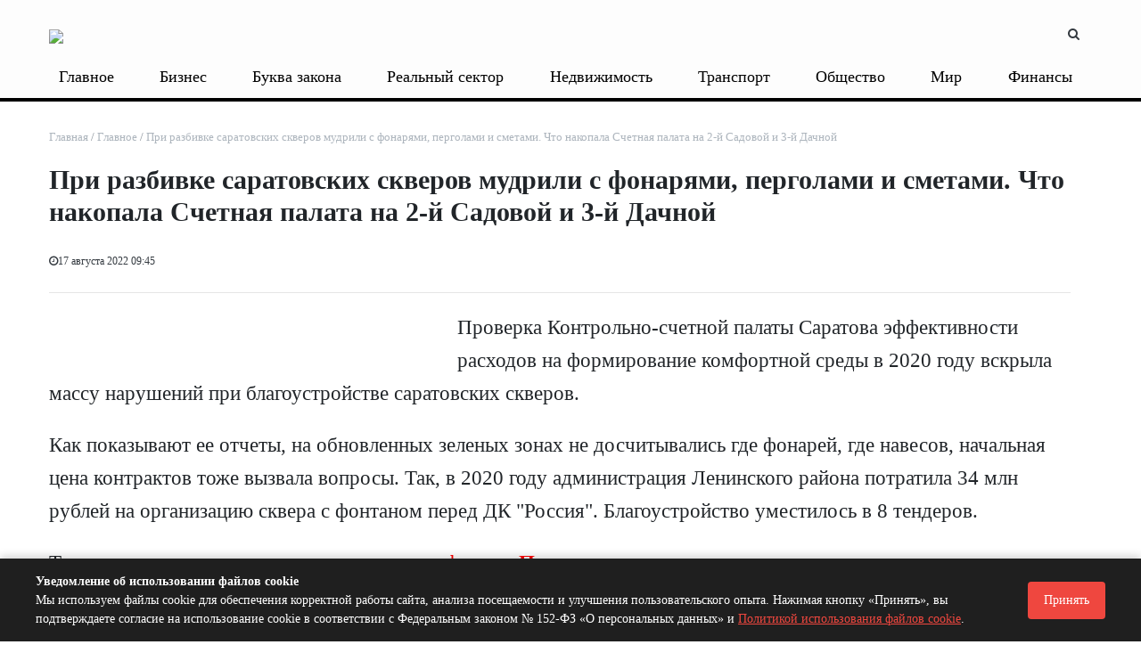

--- FILE ---
content_type: text/html; charset=UTF-8
request_url: https://www.business-vector.info/pri-razbivke-saratovskih-skverov-147368/
body_size: 21216
content:

<!DOCTYPE html>
<html xml:lang="ru" lang="ru" itemscope itemtype="http://schema.org/WebSite">
<head>
<meta name="yandex-verification" content="bfcacc86d40e5a45" /> 
 <title>
    При разбивке саратовских скверов мудрили с фонарями, перголами и сметами. Что накопала Счетная палата на 2-й Садовой и 3-й Дачной | Бизнес-вектор    </title>
     <link rel="canonical" href="https://www.business-vector.info/pri-razbivke-saratovskih-skverov-147368/" />    
    <meta http-equiv="Content-Type" content="text/html; charset=UTF-8" />
<meta name="robots" content="index, follow" />
<meta name="keywords" content="информационный портал, новости, статьи, газеты, объявления, реклама, информация" />
<meta name="description" content="Читайте самые свежие новости бизнеса, экономики и финансов Саратова за сегодня." />
<link href="/bitrix/templates/media_default/components/bitrix/iblock.vote/media_stars/style.css?17610500061289" type="text/css"  rel="stylesheet" />
<link href="/bitrix/templates/media_default/components/bitrix/news.list/section/style.css?17610500069189" type="text/css"  rel="stylesheet" />
<link href="/bitrix/templates/media_default/components/bitrix/news.list/sectiondatecalendar/style.css?17610500069189" type="text/css"  rel="stylesheet" />
<link href="/bitrix/templates/media_default/assets/css/main.css?1761050006312439" type="text/css"  data-template-style="true"  rel="stylesheet" />
<link href="/bitrix/templates/media_default/assets/vendor/mCustomScrollbar/jquery.mCustomScrollbar.css?176105000653583" type="text/css"  data-template-style="true"  rel="stylesheet" />
<link href="/bitrix/templates/media_default/components/bitrix/menu/type1/style.css?17610500065409" type="text/css"  data-template-style="true"  rel="stylesheet" />
<link href="/bitrix/templates/media_default/components/rsmedia/media.socnet.links/footer/style.css?17610500061151" type="text/css"  data-template-style="true"  rel="stylesheet" />
<link href="/bitrix/templates/media_default/components/bitrix/menu/topbar/style.css?1761050006489" type="text/css"  data-template-style="true"  rel="stylesheet" />
<link href="/bitrix/templates/media_default/components/bitrix/menu/mobile/style.css?1761050006402" type="text/css"  data-template-style="true"  rel="stylesheet" />
<link href="/bitrix/components/bitrix/system.show_message/templates/.default/style.css?176105009164" type="text/css"  data-template-style="true"  rel="stylesheet" />
<link href="/bitrix/templates/media_default/components/bitrix/search.title/type1/style.css?17610500064293" type="text/css"  data-template-style="true"  rel="stylesheet" />
<link href="/bitrix/templates/media_default/styles.css?176105000610994" type="text/css"  data-template-style="true"  rel="stylesheet" />
<link href="/include/tuning/color.css?17610501843767" type="text/css"  data-template-style="true"  rel="stylesheet" />
<script type="text/javascript">if(!window.BX)window.BX={};if(!window.BX.message)window.BX.message=function(mess){if(typeof mess==='object'){for(let i in mess) {BX.message[i]=mess[i];} return true;}};</script>
<script type="text/javascript">(window.BX||top.BX).message({'JS_CORE_LOADING':'Загрузка...','JS_CORE_NO_DATA':'- Нет данных -','JS_CORE_WINDOW_CLOSE':'Закрыть','JS_CORE_WINDOW_EXPAND':'Развернуть','JS_CORE_WINDOW_NARROW':'Свернуть в окно','JS_CORE_WINDOW_SAVE':'Сохранить','JS_CORE_WINDOW_CANCEL':'Отменить','JS_CORE_WINDOW_CONTINUE':'Продолжить','JS_CORE_H':'ч','JS_CORE_M':'м','JS_CORE_S':'с','JSADM_AI_HIDE_EXTRA':'Скрыть лишние','JSADM_AI_ALL_NOTIF':'Показать все','JSADM_AUTH_REQ':'Требуется авторизация!','JS_CORE_WINDOW_AUTH':'Войти','JS_CORE_IMAGE_FULL':'Полный размер'});</script>

<script type="text/javascript" src="/bitrix/js/main/core/core.js?1761050000486439"></script>

<script>BX.setJSList(['/bitrix/js/main/core/core_ajax.js','/bitrix/js/main/core/core_promise.js','/bitrix/js/main/polyfill/promise/js/promise.js','/bitrix/js/main/loadext/loadext.js','/bitrix/js/main/loadext/extension.js','/bitrix/js/main/polyfill/promise/js/promise.js','/bitrix/js/main/polyfill/find/js/find.js','/bitrix/js/main/polyfill/includes/js/includes.js','/bitrix/js/main/polyfill/matches/js/matches.js','/bitrix/js/ui/polyfill/closest/js/closest.js','/bitrix/js/main/polyfill/fill/main.polyfill.fill.js','/bitrix/js/main/polyfill/find/js/find.js','/bitrix/js/main/polyfill/matches/js/matches.js','/bitrix/js/main/polyfill/core/dist/polyfill.bundle.js','/bitrix/js/main/core/core.js','/bitrix/js/main/polyfill/intersectionobserver/js/intersectionobserver.js','/bitrix/js/main/lazyload/dist/lazyload.bundle.js','/bitrix/js/main/polyfill/core/dist/polyfill.bundle.js','/bitrix/js/main/parambag/dist/parambag.bundle.js']);
</script>
<script type="text/javascript">(window.BX||top.BX).message({'LANGUAGE_ID':'ru','FORMAT_DATE':'DD.MM.YYYY','FORMAT_DATETIME':'DD.MM.YYYY HH:MI:SS','COOKIE_PREFIX':'BITRIX_SM','SERVER_TZ_OFFSET':'10800','UTF_MODE':'Y','SITE_ID':'s1','SITE_DIR':'/','USER_ID':'','SERVER_TIME':'1768919961','USER_TZ_OFFSET':'0','USER_TZ_AUTO':'Y','bitrix_sessid':'e6eb440caaacd1dec1df93cadaeb2902'});</script>


<script type="text/javascript" src="/bitrix/js/ui/dexie/dist/dexie3.bundle.js?1761049996188902"></script>
<script type="text/javascript" src="/bitrix/js/main/core/core_ls.js?176105000010430"></script>
<script type="text/javascript" src="/bitrix/js/main/core/core_fx.js?176105000016888"></script>
<script type="text/javascript" src="/bitrix/js/main/core/core_frame_cache.js?176105000017037"></script>
<script type="text/javascript" src="/bitrix/js/main/cphttprequest.js?17610500046104"></script>
<script type="text/javascript" src="//yastatic.net/es5-shims/0.0.2/es5-shims.min.js"></script>
<script type="text/javascript" src="/bitrix/js/redsign.devfunc/core.js?176104999189"></script>
<script type="text/javascript" src="/bitrix/js/redsign.devfunc/color.js?17610499916850"></script>
<link href="https://www.business-vector.info/favicon.ico" rel="shortcut icon"  type="image/x-icon">
<meta http-equiv="X-UA-Compatible" content="IE=edge">
<meta name="viewport" content="width=device-width, initial-scale=1, shrink-to-fit=no">
<script type="text/javascript">var ajaxMessages = {wait:"Загрузка..."}</script>
<script src="https://yastatic.net/share2/share.js" charset="utf-8"></script>
<meta property="og:title" content="При разбивке саратовских скверов мудрили с фонарями, перголами и сметами. Что накопала Счетная палата на 2-й Садовой и 3-й Дачной">
<meta property="og:url" content="https://www.business-vector.info/pri-razbivke-saratovskih-skverov-147368/">
<meta property="og:type" content="article">
<meta property="og:description" content="">
<meta property="og:image" content="https://www.business-vector.info/upload/iblock/f0a/sqthmexej5r3lx8zb65lkxh4s94ylxap.png">
<link href="https://fonts.googleapis.com/css?family=Roboto:300,300i,400,400i,600,600i,700,700i,800,800i&amp;subset=cyrillic,cyrillic-ext" rel="stylesheet">
<meta property="og:type" content="website">
<meta property="twitter:card" content="summary">
<meta property="og:site_name" content="Бизнес-вектор">
<meta property="og:url" content="https://www.business-vector.info/pri-razbivke-saratovskih-skverov-147368/">
<meta property="og:title" content="При разбивке саратовских скверов мудрили с фонарями, перголами и сметами. Что накопала Счетная палата на 2-й Садовой и 3-й Дачной">
<meta property="og:description" content="Читайте самые свежие новости бизнеса, экономики и финансов Саратова за сегодня.">



<script type="text/javascript" src="/bitrix/templates/media_default/assets/vendor/jquery/jquery-3.2.1.js?1761050006268039"></script>
<script type="text/javascript" src="/bitrix/templates/media_default/assets/vendor/jquery/jquery.mousewheel.js?17610500068267"></script>
<script type="text/javascript" src="/bitrix/templates/media_default/assets/vendor/jquery/jquery.jalc.js?17610500067122"></script>
<script type="text/javascript" src="/bitrix/templates/media_default/assets/vendor/jquery/jquery.viewportchecker.js?17610500067701"></script>
<script type="text/javascript" src="/bitrix/templates/media_default/assets/vendor/OwlCarousel/owl.carousel.js?176105000685368"></script>
<script type="text/javascript" src="/bitrix/templates/media_default/assets/vendor/ResizeSensor/ResizeSensor.js?17610500066129"></script>
<script type="text/javascript" src="/bitrix/templates/media_default/assets/vendor/stickyfill/stickyfill.js?176105000620073"></script>
<script type="text/javascript" src="/bitrix/templates/media_default/assets/js/slider.js?17610500061485"></script>
<script type="text/javascript" src="/bitrix/templates/media_default/assets/js/main.js?176105000612016"></script>
<script type="text/javascript" src="/bitrix/templates/media_default/assets/vendor/mCustomScrollbar/jquery.mCustomScrollbar.js?176105000692949"></script>
<script type="text/javascript" src="/bitrix/templates/media_default/components/bitrix/menu/type1/script.js?17610500063943"></script>
<script type="text/javascript" src="/bitrix/templates/media_default/assets/vendor/velocity/velocity.js?1761050006201426"></script>
<script type="text/javascript" src="/bitrix/templates/media_default/assets/vendor/velocity/velocity.ui.js?176105000628313"></script>
<script type="text/javascript" src="/bitrix/templates/media_default/assets/vendor/slideout/slideout.js?176105000637979"></script>
<script type="text/javascript" src="/bitrix/templates/media_default/assets/js/mobile_nav.js?17610500061191"></script>
<script type="text/javascript" src="/bitrix/components/bitrix/search.title/script.js?17610500919847"></script>
<script type="text/javascript" src="/bitrix/templates/media_default/components/bitrix/search.title/type1/script.js?17610500061623"></script>
<script type="text/javascript" src="/bitrix/css/redsign.tuning/tuning.js?17610500082685"></script>
<script type="text/javascript" src="/bitrix/templates/media_default/components/bitrix/news.detail/news/script.js?1761050006906"></script>
<script type="text/javascript" src="/bitrix/templates/media_default/components/bitrix/iblock.vote/media_stars/script.js?17610500066388"></script>
<script type="text/javascript" src="/bitrix/templates/media_default/assets/vendor/lazy/jquery.lazy.js?176105000630784"></script>
<script type="text/javascript">var _ba = _ba || []; _ba.push(["aid", "d7d3ea2a9c725dcd6ea7f0aacffe8f03"]); _ba.push(["host", "www.business-vector.info"]); (function() {var ba = document.createElement("script"); ba.type = "text/javascript"; ba.async = true;ba.src = (document.location.protocol == "https:" ? "https://" : "http://") + "bitrix.info/ba.js";var s = document.getElementsByTagName("script")[0];s.parentNode.insertBefore(ba, s);})();</script>


   

      <meta name="yandex-verification" content="bfcacc86d40e5a45" />
<meta name="zen-verification" content="FJzTHmq1MMqivf9rZIuOY0OG7hYa9BrYkvbr3OZLC9aTBAzNwzAifAwyB7gCKQt1" />
<script>window.yaContextCb = window.yaContextCb || []</script>
<script src="https://yandex.ru/ads/system/context.js" async></script>
</head>
<body>
    <div id="svg-icons" style="display: none"></div>
    <div class="wrapper" id="wrapper">
                <div id="panel"></div>
                <div id="sticky-header" class="sticky-header">
    <header class="l-head-light">
        <div class="l-head-light__container">
            <div class="l-head-light__logo">
                <a class="b-head-logo" href="/">
                    <img src="/include/header/logo2.png"><h1 style="display:none;">Агентство деловых новостей Бизнес-вектор</h1>                </a>
            </div>
            <div class="l-head-light__mobile-menu js-mobile-menu-open"><a class="c-hamburger-icon js-mobile-nav-open" href="#"><span></span></a></div>
            
            <div class="l-head-light__components">
                                <div class="l-topbar__right d-none d-lg-block">
                                    </div>
                <a class="c-component-item js-search-reveal" href="#">
                    <span class="fa fa-search" aria-hidden="true"></span>
                </a>
            </div>
        </div>
        <style>
            .l-head-light__menu {
                display: block;
                -webkit-box-flex: 1;
                -webkit-flex: 1 1 100%;
                -moz-box-flex: 1;
                -ms-flex: 1 1 100%;
                flex: 1 1 100%;
                padding-left: 0px;
            }
            .l-main-menu {
                display: -webkit-box;
                display: -webkit-flex;
                display: -moz-box;
                display: -ms-flexbox;
                display: flex;
                -webkit-flex-wrap: wrap;
                -ms-flex-wrap: wrap;
                flex-wrap: wrap;
                -webkit-box-pack: end;
                -webkit-justify-content: flex-end;
                -moz-box-pack: end;
                -ms-flex-pack: end;
                justify-content: space-between;
                max-height: 4.875rem;
                visibility: hidden;
            }
            .b-main-menu-item__link {
                padding-left: 0.675rem;
                padding-right: 0.875rem;
            }
            .b-main-menu-item.is-current > .b-main-menu-item__link {
                background-color: #cecece00;
                color: #f14940;
            }
            .b-main-menu-item.has-dropdown > .b-main-menu-item__link {
                padding-right: 1.4rem;
            }
            .b-mm-catalog-item__thumbnail img {
                max-width: 100%;
                max-height: 110px;
            }
            .b-news-detail-body img {
                max-width: 100%;
                height: auto;
                   
            }
            blockquote {
                background: #f5f5f5;
                border-left: 10px solid #ccc;
                margin: 1.5em 0;
                padding: 0.8em 1.5em;
display: flow-root;
            }
            .l-section__head:after {
                content: "";
                background: #ee4942;
                width: 2.5rem;
                height: 0.125rem;
                position: absolute;
                bottom: -0.125rem;
                left: 0;
            }
            .b-news-detail-body__picture {
                display:none;
            }

            @media (max-width: 767.98px) {
                .none-mobil {
                    display:none;
                }
                .l-mobile-nav {
                    background: #000;
                    background: -webkit-linear-gradient(315deg, #000, #000);
                    background: -moz-linear-gradient(315deg, #000, #000);
                    background: -o-linear-gradient(315deg, #000, #000);
                    background: linear-gradient(135deg, #000, #000);
                }
           .b-news-detail-body img {
                max-width: 100%;
                height: auto;
                    padding: 10px;
            }
           
            }
        </style>
        <div class="l-head-light__container none-mobil" style="height: 2rem; line-height: 2rem; width: 100%;">
            <div class="l-head-light__menu">
                <!--'start_frame_cache_LkGdQn'-->
<div class="l-main-menu" id="mainMenu">
        <div class="b-main-menu-item has-dropdown ">
        <a href="/glavnoe/" class="b-main-menu-item__link">Главное</a>
        		
            </div>
        <div class="b-main-menu-item has-dropdown ">
        <a href="/biznes/" class="b-main-menu-item__link">Бизнес</a>
        		
            </div>
        <div class="b-main-menu-item has-dropdown ">
        <a href="/bukva_zakona/" class="b-main-menu-item__link">Буква закона</a>
        		
            </div>
        <div class="b-main-menu-item has-dropdown ">
        <a href="/realnyy_sektor/" class="b-main-menu-item__link">Реальный сектор</a>
        		
            </div>
        <div class="b-main-menu-item has-dropdown ">
        <a href="/nedvizhimost/" class="b-main-menu-item__link">Недвижимость</a>
        		
            </div>
        <div class="b-main-menu-item has-dropdown ">
        <a href="/transport/" class="b-main-menu-item__link">Транспорт</a>
        		
            </div>
        <div class="b-main-menu-item has-dropdown ">
        <a href="/obshchestvo/" class="b-main-menu-item__link">Общество</a>
        		
            </div>
        <div class="b-main-menu-item has-dropdown ">
        <a href="/mir/" class="b-main-menu-item__link">Мир</a>
        		
            </div>
        <div class="b-main-menu-item has-dropdown ">
        <a href="/finansy/" class="b-main-menu-item__link">Финансы</a>
        		
            </div>
        <div class="b-main-menu-item has-dropdown ">
        <a href="/novosti_regionov/" class="b-main-menu-item__link">Новости регионов</a>
        		
            </div>
        <div class="b-main-menu-item has-dropdown ">
        <a href="/delovoy_prospekt/" class="b-main-menu-item__link">Деловой проспект</a>
        		
            </div>
        <div class="b-main-menu-item has-dropdown ">
        <a href="/delovoy_razgovor/" class="b-main-menu-item__link">Деловой разговор</a>
        		
            </div>
        <div class="b-main-menu-item has-dropdown ">
        <a href="/innovatsii/" class="b-main-menu-item__link">Инновации</a>
        		
            </div>
        <div class="b-main-menu-item has-dropdown ">
        <a href="/novosti_ekonomiki/" class="b-main-menu-item__link">Новости экономики</a>
        		
            </div>
        <div class="b-main-menu-item has-dropdown ">
        <a href="/obrazovanie/" class="b-main-menu-item__link">Образование</a>
        		
            </div>
        <div class="b-main-menu-item has-dropdown ">
        <a href="/penza/" class="b-main-menu-item__link">Пенза</a>
        		
            </div>
        <div class="b-main-menu-item has-dropdown ">
        <a href="/pravo_i_biznes/" class="b-main-menu-item__link">Право и бизнес</a>
        		
            </div>
        <div class="b-main-menu-item has-dropdown ">
        <a href="/tek/" class="b-main-menu-item__link">ТЭК</a>
        		
            </div>
    	<div class="b-main-menu-item is-more has-dropdown">
        <a href="#" class="b-main-menu-item__link">Еще</a>
        <div class="b-main-menu-item__dropdown"></div>
    </div>
</div>
<script>
	var mainMenuObj = new RS.MainMenu('mainMenu');
</script>
<!--'end_frame_cache_LkGdQn'-->            </div>
        </div>
    </header>
</div>
        <div class="l-topbar">
    <div class="l-topbar__container">
        <div class="l-topbar__left">
                    </div>
       
    </div>
</div>
        <div class="l-page l-page--detail-news has-container has-sidebar">
    <div class="l-page__row sticky-content">
        <div class="l-page__main">
            <div class="l-section">
                <nav aria-label="breadcrumb"><ol class="breadcrumb" itemscope itemtype="http://schema.org/BreadcrumbList"><li class="breadcrumb-item" itemprop="itemListElement" itemscope itemtype="http://schema.org/ListItem"><a itemprop="item" href="/" title="Главная"> <span itemprop="name">Главная</span><meta itemprop="position" content="1"></a></li><li class="breadcrumb-item" itemprop="itemListElement" itemscope itemtype="http://schema.org/ListItem"><a itemprop="item" href="/glavnoe/" title="Главное"> <span itemprop="name">Главное</span><meta itemprop="position" content="2"></a></li> <li class="breadcrumb-item" itemprop="itemListElement" itemscope itemtype="http://schema.org/ListItem"> <span itemprop="name">При разбивке саратовских скверов мудрили с фонарями, перголами и сметами. Что накопала Счетная палата на 2-й Садовой и 3-й Дачной</span><meta itemprop="position" content="3"></li></ol></nav>                <div class="l-news-detail" itemscope itemtype="http://schema.org/NewsArticle">
                        <div class="b-news-detail-top">
        <h1 class="page-title" itemprop="name headline">При разбивке саратовских скверов мудрили с фонарями, перголами и сметами. Что накопала Счетная палата на 2-й Садовой и 3-й Дачной</h1>
        <div class="b-news-detail-top-meta">
            <div class="b-news-detail-top-meta__left">

                
                <div class="d-none" itemprop="publisher author" itemscope="" itemtype="https://schema.org/Organization">
                    <link itemprop="url" href="https://www.business-vector.info">
<meta itemprop="name" content="Бизнес-Вектор Агенство деловых новостей">
<meta itemprop="address" content="410005 г. Саратов, ул. Посадского д. 180/198, к. 263 ">
<meta itemprop="telephone" content="">
<div itemprop="logo" itemscope="" itemtype="http://schema.org/ImageObject">
    <link itemprop="url contentUrl" href="https://www.business-vector.info/include/header/logo.png">
</div>
                </div>

                                <time class="b-meta-item" datetime="2022-08-17" itemprop="datePublished"><span class="fa fa-clock-o"></span>17 августа 2022 09:45</time>
                
                <link itemprop="mainEntityOfPage" href="/pri-razbivke-saratovskih-skverov-147368/">
                <meta itemprop="dateModified" content="2024-02-05">
            </div>

			<div class="b-news-detail-top-meta__right" style="display:none;">
                <div class="b-meta-item" style="vertical-align: middle;">
                    <table align="center" class="bx_item_detail_rating">
	<tr>
		<td>
			<div class="bx_item_rating">
				<div class="bx_stars_container">
					<div id="bx_vo_12_53507_sBq3II_stars" class="bx_stars_bg"></div>
					<div id="bx_vo_12_53507_sBq3II_progr" class="bx_stars_progress"></div>
				</div>
			</div>
		</td>
	</tr>
</table>
<script type="text/javascript">
	bx_vo_12_53507_sBq3II = new JCIblockVoteStars({'progressId':'bx_vo_12_53507_sBq3II_progr','starsId':'bx_vo_12_53507_sBq3II_stars','ajaxUrl':'/bitrix/components/bitrix/iblock.vote/component.php','checkVoteUrl':'/bitrix/components/bitrix/iblock.vote/ajax.php','ajaxParams':{'SESSION_PARAMS':'59db7a7a2681feb300959fd2a1373348','PAGE_PARAMS':{'ELEMENT_ID':53507},'AJAX_CALL':'Y'},'siteId':'s1','voteData':{'element':53507,'percent':0,'count':0},'readOnly':false});
</script>
                </div>
                                                <div class="b-meta-item"><span class="fa fa-bookmark"></span> 4 минуты</div>
                            </div>
        </div>
    </div>

                    <style>
h1, .h1 {
    font-size: 1.9rem;
}
	.b-news-detail-body a {
		color:red;
}
.single .alignnone {
    max-width: 100%!important;
    width: auto!important;
    float: none!important;
}


.l-page.has-sidebar .l-page__main {
    -webkit-box-flex: 0;
    max-width: 98%;
    -webkit-flex: 98%;
    -moz-box-flex: 0;
    -ms-flex: 98%;
    flex: 98%;
    max-width: 98%;
}

.l-page.has-sidebar .l-page__sidebar {
display:none;
}
.l-section__bottom {
    margin: 0px;
    padding: 10px;
    background-color: #fafafa00;
}
</style>


<div class="b-news-detail-body js-news-detail" itemprop="articleBody" style="overflow-x: hidden; font-size: 20px;">
    <div class="b-news-detail-body__picture" itemprop="image" itemscope itemtype="https://schema.org/ImageObject">
        <!--<div class="content-full-width">

        </div>-->
        <link itemprop="contentUrl url" href="https://www.business-vector.info/upload/iblock/f32/385do8aqqbufjl0yhydahec33dupodsj.png">
        <meta itemprop="width" content="1100">
        <meta itemprop="height" content="743">
        <meta itemprop="description" content="">
            </div>
	
	
	<p><img class="alignleft size-full wp-image-147371" src="https://www.business-vector.info/wp-content/uploads/2022/08/dachn.png" alt="" width="1100" height="743">Проверка Контрольно-счетной палаты Саратова эффективности расходов на формирование комфортной среды в 2020 году вскрыла массу нарушений при благоустройстве саратовских скверов.<!--more--></p><p>Как показывают ее отчеты, на обновленных зеленых зонах не досчитывались где фонарей, где навесов, начальная цена контрактов тоже вызвала вопросы. Так, в 2020 году администрация Ленинского района потратила 34 млн рублей на организацию сквера с фонтаном перед ДК "Россия". Благоустройство уместилось в 8 тендеров.</p><p>Трудилась над площадью у дворца культуры <a href="https://www.business-vector.info/otvratitel-ny-j-opy-t-po-ozeleneniyu-saratovskogo-skvera-u-muzeya-radishheva-rasprostranyat-na-3-yu-dachnuyu/" target="_blank" rel="noopener noreferrer">фирма <strong>«Пелорус»</strong></a>, успевшая перед тем основательно проредить сквер перед музеем Радищева. Новый сквер предстояло заполнить целой коллекцией можжевельников, расставить лавочки и фонари.</p><p>Первое, на что обратили внимание ревизоры КСП, это начальная цена основного контракта - 25,9 млн рублей. В ходе торгов она не снизилась, "Пелорус" получил подряд как единственный заявитель. </p><p>Как заключила Счетная палата, заказчик не принял мер по исследованию рынка, в результате цена контракта оказалась необоснованно завышенной. Больше того, сама же администрация Ленинского района обнаружила необоснованное завышение цены стройматериалов, подрядчику пришлось вернуть в бюджет 459,6 тысячи рублей.
<blockquote>Интересная история вышла и с дорогостоящими лавочками под навесами. <a href="https://www.business-vector.info/ten-nad-novym-skverom-u-saratovskogo-dk-rossiya-obespechat-navesy-ot-solnca-cenoj-10-vzroslyh-derevev-kazhdyj/" target="_blank" rel="noopener noreferrer">Перголы модели "Волна"</a>, которые решили поставить в сквере, стоили 109,9 тысячи рублей за штуку. Заказывали их ровно 12, но в ходе проверки КСП обнаружила, что 4 навеса куда-то подевались. Оказалось, их пришлось переносить в соседний сквер, потому что зимой они мешали проезду снегоуборщиков. Если бы это обстоятельство учли сразу, могли бы сэкономить более 400 тысяч.</blockquote>
Звуковое оборудование фонтана обошлось еще в 366,8 тысячи рублей. И, как выяснили ревизоры, при заключении контракта не учли требований к гарантийному сроку, установили его всего в 12 месяцев вместо положенных 3 лет. То есть, сейчас, если в фонтане сломается музыка, чинить его придется уже за бюджетные деньги. То же самое касается ливневой канализации и пешеходных ограждений, а также детской площадки и уличных фонарей. Гарантия на них уже кончилась. Всего с минимальной гарантией Ленинская администрация подписала 13 контрактов.
<blockquote>Сквер в Елшанке, <a href="https://www.business-vector.info/trenazhery-skejt-ploshhadka-i-104336/" target="_blank" rel="noopener noreferrer">на улице Клубной</a>, на месте снесенных ветхих домов тоже обустраивался с нуля. На него ушло 11,3 млн рублей, разложенных на 10 тендеров. И здесь не обошлось без накладок. Во-первых, администрации пришлось убирать из сквера газонную решетку и гранитную крошку - на покрытие жаловались местные жители. Более 500 кв.метров, покрытых этой крошкой, продержались всего месяц, а потом все 75 тонн пришлось убирать.</blockquote>
При этом мэрия Саратова продолжает утверждать, что все мероприятия по благоустройству она согласует с населением. Крошку пришлось ссыпать на ответственное хранение, а потом везти в парки "Солнечный" и "Территория детства". Там на нее, наверное, еще не жаловались.</p><p>Еще больше находок дала проверка благоустройства сквера Борцов Революции и ведущего к нему бульвара по улице 2-й Садовой. Именно там мэрия чуть было не уложила фальшивый <a href="https://www.business-vector.info/gazonoimitaciya-nou-hau-saratovskih-chinovnikov-zakazavshih-dlya-skvera-plastikovuju-travu-opyat-proslavit-saratov-na-vsju-rossiju/" target="_blank" rel="noopener noreferrer">пластиковый газон</a>.
<blockquote>Прежде всего там оказалась неверно составлена смета. Начальную цену контракта обосновывали с применением утративших силу нормативов. Сами работы вызвали не меньше нареканий. Если из сквера перед ДК "Россия" навесы просто перетащили, то фонари в сквере Борцов Революции вообще расставили в зеркальном порядке: где требовалось 8 штук, там воткнули 10, и наоборот - где по проекту стояло 10 фонарей, по факту оказалось 8. Также в проекте оказались перепутаны площади асфальтовых покрытий, на деле они были меньше.</blockquote>
Были в проекте и другие проколы. Например, из двух пешеходных переходов один оказался прямо на сетях водосточной канализации и его решили вообще не устраивать. А дорожных знаков вместо 8 штук поставили всего 4.</p><p>«Таким образом, в результате технических и планировочных ошибок, допущенных при составлении проектно-сметной документации, начальная (максимальная) цена контракта была завышена на 364,6 тысячи рублей, и использование этих средств до принятия фактически выполненных работ по контракту было невозможно», - делает вывод КСП.</p><p>Искусственный газон чиновникам тоже припомнили. Охранный статус памятника Борцам революции такой имитации не допускает. Пришлось менять пластиковый газон на живые однолетники, заключив новый договор в более поздние сроки.
<blockquote>Все материалы проверок Счетная палата передала городской прокуратуре. Подобные художества в муниципальных контрактах ревизоры обнаруживают регулярно, хотя как правило слишком поздно: контракты давно выполнены, деньги потрачены, лавочки с фонарями стоят там, где стоят. В прошлом году КСП<a href="https://www.business-vector.info/zadvoennye-raboty-i-kontrakty-131676/" target="_blank" rel="noopener noreferrer"> выявила нарушения </a>при оплате работ в скверах имени Марины Расковой и имени Гагарина, где оплата работ проводилась до проведения экспертизы. А зимой 2018-2019 годов районные администрации бодро плодили в отчетах <a href="https://www.business-vector.info/ksp-obnaruzhila-kak-saratovskie-chinovniki-delali-den-gi-na-fal-shivy-h-sugrobah/" target="_blank" rel="noopener noreferrer">фальшивые сугробы</a>. Но какие выводы сделала из этих наблюдений КСП прокуратура, общественность до сих пор не в курсе.</blockquote>
<em>Фото портала www.tursar.ru</em></p>


	<div></div>
	<div></div>
<style>
	.tags-div {

}
	.tags-div a {
    background: silver;
    color: white;
    padding: 5px 10px 5px 10px;
    font-size: 14px;
    font-weight: 500;
float: left;
    margin: 5px 3px 0px 3px;

}
	</style>
<div class="tags-div">


<a href="/tag/%D0%B0%D0%B4%D0%BC%D0%B8%D0%BD%D0%B8%D1%81%D1%82%D1%80%D0%B0%D1%86%D0%B8%D1%8F+%D0%9A%D0%B8%D1%80%D0%BE%D0%B2%D1%81%D0%BA%D0%BE%D0%B3%D0%BE+%D1%80%D0%B0%D0%B9%D0%BE%D0%BD%D0%B0+%D0%A1%D0%B0%D1%80%D0%B0%D1%82%D0%BE%D0%B2%D0%B0/">администрация Кировского района Саратова</a><a href="/tag/%D0%B0%D0%B4%D0%BC%D0%B8%D0%BD%D0%B8%D1%81%D1%82%D1%80%D0%B0%D1%86%D0%B8%D1%8F+%D0%9B%D0%B5%D0%BD%D0%B8%D0%BD%D1%81%D0%BA%D0%BE%D0%B3%D0%BE+%D1%80%D0%B0%D0%B9%D0%BE%D0%BD%D0%B0+%D0%A1%D0%B0%D1%80%D0%B0%D1%82%D0%BE%D0%B2%D0%B0/">администрация Ленинского района Саратова</a><a href="/tag/%D0%B0%D0%B4%D0%BC%D0%B8%D0%BD%D0%B8%D1%81%D1%82%D1%80%D0%B0%D1%86%D0%B8%D1%8F+%D0%9C%D0%9E+%C2%AB%D0%93%D0%BE%D1%80%D0%BE%D0%B4+%D0%A1%D0%B0%D1%80%D0%B0%D1%82%D0%BE%D0%B2%C2%BB/">администрация МО «Город Саратов»</a><a href="/tag/%D0%9A%D0%BE%D0%BD%D1%82%D1%80%D0%BE%D0%BB%D1%8C%D0%BD%D0%BE-%D1%81%D1%87%D0%B5%D1%82%D0%BD%D0%B0%D1%8F+%D0%BF%D0%B0%D0%BB%D0%B0%D1%82%D0%B0+%D0%A1%D0%B0%D1%80%D0%B0%D1%82%D0%BE%D0%B2%D0%B0/">Контрольно-счетная палата Саратова</a><a href="/tag/%D0%9E%D0%9E%D0%9E+%C2%AB%D0%9F%D0%B5%D0%BB%D0%BE%D1%80%D1%83%D1%81%C2%BB/">ООО «Пелорус»</a>

</div>

</div>



                </div>
                <div class="l-section__bottom">
                    <div class="b-share-socials b-share-socials--full b-share-socials--no-margin"><div id="ya-share-9qOPTPfBnF"  data-services="vkontakte,facebook,odnoklassniki,moimir,twitter,lj,telegram" data-lang="ru"></div></div><script>var share = Ya.share2('ya-share-9qOPTPfBnF', { content: {'title':'При разбивке саратовских скверов мудрили с фонарями, перголами и сметами. Что накопала Счетная палата на 2-й Садовой и 3-й Дачной','url':'https://www.business-vector.info/pri-razbivke-saratovskih-skverov-147368/','image':'https://www.business-vector.info/upload/iblock/f0a/sqthmexej5r3lx8zb65lkxh4s94ylxap.png','description':''}});</script>                </div>
            </div>
            <div class="l-section">
    <div class="row" style="justify-content: center;">
        <div class="col-lg-5 col-md-5 col-sm-5">
                        <div class="b-section-item b-section-item--sibling b-section-item--previous">
                <div class="b-section-item__picture" style="
    max-width: 350px;
    margin: 0 auto;
    text-align: center;
">
                                        <a href="/skorostnoj-tramvaj-v-koncessiju-147353/">
                        <img src="/bitrix/templates/media_default/assets/images/empty_1600_1200.png" data-src="/upload/iblock/f81/ptu56169cbmo6a9etbsybcmae1tn8wqb.jpg" class="is-lazy-img" alt="Скоростной трамвай в концессию: из желающих в Саратове - только фирма областного минтранса. &quot;Мовиста&quot; и &quot;Синара&quot; пока отдыхают" alt="Скоростной трамвай в концессию: из желающих в Саратове - только фирма областного минтранса. &quot;Мовиста&quot; и &quot;Синара&quot; пока отдыхают">
                        <div class="b-section-item__icon"></div>
                    </a>
                                    </div>
                <a href="/skorostnoj-tramvaj-v-koncessiju-147353/" class="b-section-item__title">
                    Скоростной трамвай в концессию: из желающих в Саратове - только фирма областного минтранса. &quot;Мовиста&quot; и &quot;Синара&quot; пока отдыхают                </a>
            </div>
                    </div>
        <div class="col-lg-5 col-md-5 col-sm-5">
                        <div class="b-section-item b-section-item--sibling b-section-item--next">
                <div class="b-section-item__picture" style="
    max-width: 350px;
    margin: 0 auto;
    text-align: center;
">
                                    </div>
                <a href="/henkel-smyvaetsya-iz-engelsa-147242/" class="b-section-item__title">
                    Henkel смывается из Энгельса и из России, репутация и убытки оцениваются в 184 млн евро. Саратовские власти о судьбе завода молчат                </a>
            </div>
                    </div>
    </div>
</div>
<div class="row">
<div class="col-lg-12 col-md-12 col-sm-12" id="advideo_adv_container" ></div><script src="//cdn.advideo.ru/videocontent/global/js/v2/advideo_init.js?playlistId=55200" async></script>
</div>

<script>
document.addEventListener('DOMContentLoaded', function() {
    var exceptions = [];

    // Загрузка исключений из файла
    fetch('https://www.business-vector.info/indexseo.txt')
        .then(response => response.text())
        .then(data => {
            exceptions = data.split('\n').map(exception => exception.trim());
            handleLinks();
        })
        .catch(error => console.error('Ошибка при загрузке исключений:', error));

    function handleLinks() {
        var newsDetailBlock = document.querySelector('.js-news-detail');
        if (newsDetailBlock) {
            var links = newsDetailBlock.querySelectorAll('a');
            links.forEach(function(link) {
                var href = link.getAttribute('href');
                if (href && !isException(href)) {
                    var noindexTag = document.createElement('noindex');
                    var linkClone = link.cloneNode(true); // Клонируем ссылку, чтобы не потерять оригинал
                    noindexTag.appendChild(linkClone);
                    link.parentNode.replaceChild(noindexTag, link);
                }
            });
        }
    }

    function isException(href) {
        var url = new URL(href);
        var domain = url.hostname;
        var pathname = url.pathname;
        var extension = pathname.split('.').pop();

        return exceptions.some(exception => {
            return (domain === exception || domain.endsWith('.' + exception) || href === exception || pathname === exception || extension === exception);
        });
    }
});

</script>

<script>
  $(document).ready(function() {
    // Получаем все ссылки и изображения внутри элемента с классом b-news-detail-body
    var linksAndImages = document.querySelectorAll('.b-news-detail-body a, .b-news-detail-body img');

    linksAndImages.forEach(function(element) {
        if (element.tagName === 'A') {
            // Проверяем, содержит ли ссылка изображение
            if (/(jpg|jpeg|png|gif|bmp|svg)$/.test(element.href) && !element.getAttribute('data-fancybox')) {
                // Добавляем атрибут data-fancybox
                element.setAttribute('data-fancybox', 'gallery');
            }
        } else if (element.tagName === 'IMG') {
            // Проверяем, является ли изображение ссылкой на изображение
            if (/(jpg|jpeg|png|gif|bmp|svg)$/.test(element.src) && !element.parentNode.getAttribute('data-fancybox')) {
                // Обертываем изображение в ссылку с атрибутом data-fancybox
                var wrapper = document.createElement('a');
                wrapper.href = element.src;
                wrapper.setAttribute('data-fancybox', 'gallery');
                element.parentNode.insertBefore(wrapper, element);
                wrapper.appendChild(element);
            }
        }
    });
  });
</script>








                    </div>
        <aside class="l-page__sidebar">
                <style>
.linkglav a:hover {
    color: #000000;
    text-decoration: underline;
}
</style>
<section class="l-section">
        <div class="l-section__head">
		<h2 class="l-section__title linkglav"><a href="">Главное</a></h2>
                    <div class="l-section__controls">
                                <div class="c-arrows" id="section_jiWNZLO_ajaxnav">
                    
                                        <a class="c-arrows__left is-disabled"></a>
                    
                                        <a href="/pri-razbivke-saratovskih-skverov-147368/?PAGEN_2=2" class="c-arrows__right" data-ajax-load='{"itemsBlockId":"section_jiWNZLO","loadMoreBlockId":"section_jiWNZLO_loadmore","ajaxNavBlockId":"section_jiWNZLO_ajaxnav","itemSelector":".b-section-item","useCache":true,"data":{"action":"navigation","id":"section_jiWNZLO"},"callbacks":{"before":["RS.Handlers.startSectionLoading"],"success":["RS.Handlers.replaceSectionItems","RS.Handlers.showSectionItems","RS.Handlers.updateSectionNavigation"],"after":["RS.Handlers.stopSectionLoading"]}}'></a>
                    
                                    </div>
                            </div>
            </div>
    
    <div class="l-section__items" id="section_jiWNZLO">
        <div class="row">
        <div class="col-lg-3 col-md-3 col-sm-3">
        <div class="b-section-item b-section-item--standart" id="bx_651765591_61632">
            <div class="b-section-item__picture">
                <a href=" /tri_v_odnom_ugolovnye_dela_v_otnoshenii_eks_gendirektora_saratovskogo_aviazavoda_olega_fomina_obedineny_v_odno_proizvodstvo/">
                                        <img src="/upload/iblock/a54/cbftyaz3xxe0g9yvvmwm1ctmyadf9uzf.jpg" alt="Три в одном - уголовные дела в отношении экс-гендиректора саратовского авиазавода Олега Фомина объединены в одно производство" title="Три в одном - уголовные дела в отношении экс-гендиректора саратовского авиазавода Олега Фомина объединены в одно производство">
                                    </a>
            </div>
            <div class="b-section-item__body">
                <h3 class="b-section-item__title">
                    <a href=" /tri_v_odnom_ugolovnye_dela_v_otnoshenii_eks_gendirektora_saratovskogo_aviazavoda_olega_fomina_obedineny_v_odno_proizvodstvo/" title="Три в одном - уголовные дела в отношении экс-гендиректора саратовского авиазавода Олега Фомина объединены в одно производство">Три в одном - уголовные дела в отношении экс-гендиректора саратовского авиазавода Олега Фомина объединены в одно производство</a>
                </h3>
                <div class="b-section-item__meta">
                                        <div class="b-meta-item">
                        <span class="fa fa-clock-o"></span> <span>20 января 2026 14:34</span></span>
                    </div>
                                    </div>
            </div>
        </div>
    </div>
        <div class="col-lg-3 col-md-3 col-sm-3">
        <div class="b-section-item b-section-item--standart" id="bx_651765591_61629">
            <div class="b-section-item__picture">
                <a href=" /proektirovat_doma_dlya_pereselentsev_v_saratove_budet_moskovskaya_firma_uchrezhdennaya_polgoda_nazad/">
                                        <img src="/upload/medialibrary/a6a/pfg4haj3o2eapr16wggbhu15pdko1v8j.jpg" alt="Проектировать дома для переселенцев в Саратове будет московская фирма, учрежденная полгода назад" title="Проектировать дома для переселенцев в Саратове будет московская фирма, учрежденная полгода назад">
                                    </a>
            </div>
            <div class="b-section-item__body">
                <h3 class="b-section-item__title">
                    <a href=" /proektirovat_doma_dlya_pereselentsev_v_saratove_budet_moskovskaya_firma_uchrezhdennaya_polgoda_nazad/" title="Проектировать дома для переселенцев в Саратове будет московская фирма, учрежденная полгода назад">Проектировать дома для переселенцев в Саратове будет московская фирма, учрежденная полгода назад</a>
                </h3>
                <div class="b-section-item__meta">
                                        <div class="b-meta-item">
                        <span class="fa fa-clock-o"></span> <span>20 января 2026 12:42</span></span>
                    </div>
                                    </div>
            </div>
        </div>
    </div>
        <div class="col-lg-3 col-md-3 col-sm-3">
        <div class="b-section-item b-section-item--standart" id="bx_651765591_61628">
            <div class="b-section-item__picture">
                <a href=" /petrovskiy_dorozhnik_vryad_li_dozhivet_do_prodazhi_saratovskaya_nalogovaya_trebuet_so_stroiteley_204_mln_/">
                                        <img src="/upload/medialibrary/512/ddu6oj6xok5da6z6te4e0c0x3n865467.jpg" alt="Петровский «Дорожник» вряд ли доживет до продажи – саратовская налоговая требует со строителей 204 млн " title="Петровский «Дорожник» вряд ли доживет до продажи – саратовская налоговая требует со строителей 204 млн ">
                                    </a>
            </div>
            <div class="b-section-item__body">
                <h3 class="b-section-item__title">
                    <a href=" /petrovskiy_dorozhnik_vryad_li_dozhivet_do_prodazhi_saratovskaya_nalogovaya_trebuet_so_stroiteley_204_mln_/" title="Петровский «Дорожник» вряд ли доживет до продажи – саратовская налоговая требует со строителей 204 млн ">Петровский «Дорожник» вряд ли доживет до продажи – саратовская налоговая требует со строителей 204 млн </a>
                </h3>
                <div class="b-section-item__meta">
                                        <div class="b-meta-item">
                        <span class="fa fa-clock-o"></span> <span>20 января 2026 11:41</span></span>
                    </div>
                                    </div>
            </div>
        </div>
    </div>
        <div class="col-lg-3 col-md-3 col-sm-3">
        <div class="b-section-item b-section-item--standart" id="bx_651765591_61631">
            <div class="b-section-item__picture">
                <a href=" /eks_glava_volskogo_rayona_andrey_tatarinov_zaderzhan_v_saratove_prichinu_nado_iskat_v_shikhanakh/">
                                        <img src="/upload/medialibrary/181/po7ckbr1bevjia6kai28ofpp7svgrglr.jpg" alt="Экс-глава Вольского района Андрей Татаринов задержан в Саратове, причину надо искать в Шиханах и ветхих домах" title="Экс-глава Вольского района Андрей Татаринов задержан в Саратове, причину надо искать в Шиханах и ветхих домах">
                                    </a>
            </div>
            <div class="b-section-item__body">
                <h3 class="b-section-item__title">
                    <a href=" /eks_glava_volskogo_rayona_andrey_tatarinov_zaderzhan_v_saratove_prichinu_nado_iskat_v_shikhanakh/" title="Экс-глава Вольского района Андрей Татаринов задержан в Саратове, причину надо искать в Шиханах и ветхих домах">Экс-глава Вольского района Андрей Татаринов задержан в Саратове, причину надо искать в Шиханах и ветхих домах</a>
                </h3>
                <div class="b-section-item__meta">
                                        <div class="b-meta-item">
                        <span class="fa fa-clock-o"></span> <span>20 января 2026 11:23</span></span>
                    </div>
                                    </div>
            </div>
        </div>
    </div>
    </div>    </div>

    
    <div class="l-section__loader"><div class="spinner"></div></div>
</section>
<style>
.linkglav a:hover {
    color: #000000;
    text-decoration: underline;
}
</style>
<section class="l-section">
        <div class="l-section__head">
		<h2 class="l-section__title linkglav"><a href="">Популярное</a></h2>
                    <div class="l-section__controls">
                                <div class="c-arrows" id="section_jdsaasd_ajaxnav">
                    
                                        <a class="c-arrows__left is-disabled"></a>
                    
                                        <a href="/pri-razbivke-saratovskih-skverov-147368/?PAGEN_3=2" class="c-arrows__right" data-ajax-load='{"itemsBlockId":"section_jdsaasd","loadMoreBlockId":"section_jdsaasd_loadmore","ajaxNavBlockId":"section_jdsaasd_ajaxnav","itemSelector":".b-section-item","useCache":true,"data":{"action":"navigation","id":"section_jdsaasd"},"callbacks":{"before":["RS.Handlers.startSectionLoading"],"success":["RS.Handlers.replaceSectionItems","RS.Handlers.showSectionItems","RS.Handlers.updateSectionNavigation"],"after":["RS.Handlers.stopSectionLoading"]}}'></a>
                    
                                    </div>
                            </div>
            </div>
    
    <div class="l-section__items" id="section_jdsaasd">
        <div class="row">
            <div class="col-12">
        <div class="b-section-item b-section-item--wide" id="bx_1373509569_61632">
                <div class="b-section-item__picture">
                <a href=" /tri_v_odnom_ugolovnye_dela_v_otnoshenii_eks_gendirektora_saratovskogo_aviazavoda_olega_fomina_obedineny_v_odno_proizvodstvo/">
                                        <img src="/upload/iblock/a54/cbftyaz3xxe0g9yvvmwm1ctmyadf9uzf.jpg" alt="Три в одном - уголовные дела в отношении экс-гендиректора саратовского авиазавода Олега Фомина объединены в одно производство" title="Три в одном - уголовные дела в отношении экс-гендиректора саратовского авиазавода Олега Фомина объединены в одно производство">
                                    </a>
            </div>
            <div class="b-section-item__body">
                <div class="b-section-item__meta">
                                                            <div class="b-meta-item">
                        <span class="fa fa-clock-o"></span> <span>20 января 2026 14:34</span>
                    </div>
                                    </div>
                <h3 class="b-section-item__title">
                    <a href=" /tri_v_odnom_ugolovnye_dela_v_otnoshenii_eks_gendirektora_saratovskogo_aviazavoda_olega_fomina_obedineny_v_odno_proizvodstvo/" title="Три в одном - уголовные дела в отношении экс-гендиректора саратовского авиазавода Олега Фомина объединены в одно производство">Три в одном - уголовные дела в отношении экс-гендиректора саратовского авиазавода Олега Фомина объединены в одно производство</a>
                </h3>
                            </div>
        </div>
    </div>
            <div class="col-12">
        <div class="b-section-item b-section-item--wide" id="bx_1373509569_61629">
                <div class="b-section-item__picture">
                <a href=" /proektirovat_doma_dlya_pereselentsev_v_saratove_budet_moskovskaya_firma_uchrezhdennaya_polgoda_nazad/">
                                        <img src="/upload/medialibrary/a6a/pfg4haj3o2eapr16wggbhu15pdko1v8j.jpg" alt="Проектировать дома для переселенцев в Саратове будет московская фирма, учрежденная полгода назад" title="Проектировать дома для переселенцев в Саратове будет московская фирма, учрежденная полгода назад">
                                    </a>
            </div>
            <div class="b-section-item__body">
                <div class="b-section-item__meta">
                                                            <div class="b-meta-item">
                        <span class="fa fa-clock-o"></span> <span>20 января 2026 12:42</span>
                    </div>
                                    </div>
                <h3 class="b-section-item__title">
                    <a href=" /proektirovat_doma_dlya_pereselentsev_v_saratove_budet_moskovskaya_firma_uchrezhdennaya_polgoda_nazad/" title="Проектировать дома для переселенцев в Саратове будет московская фирма, учрежденная полгода назад">Проектировать дома для переселенцев в Саратове будет московская фирма, учрежденная полгода назад</a>
                </h3>
                            </div>
        </div>
    </div>
            <div class="col-12">
        <div class="b-section-item b-section-item--wide" id="bx_1373509569_61628">
                <div class="b-section-item__picture">
                <a href=" /petrovskiy_dorozhnik_vryad_li_dozhivet_do_prodazhi_saratovskaya_nalogovaya_trebuet_so_stroiteley_204_mln_/">
                                        <img src="/upload/medialibrary/512/ddu6oj6xok5da6z6te4e0c0x3n865467.jpg" alt="Петровский «Дорожник» вряд ли доживет до продажи – саратовская налоговая требует со строителей 204 млн " title="Петровский «Дорожник» вряд ли доживет до продажи – саратовская налоговая требует со строителей 204 млн ">
                                    </a>
            </div>
            <div class="b-section-item__body">
                <div class="b-section-item__meta">
                                                            <div class="b-meta-item">
                        <span class="fa fa-clock-o"></span> <span>20 января 2026 11:41</span>
                    </div>
                                    </div>
                <h3 class="b-section-item__title">
                    <a href=" /petrovskiy_dorozhnik_vryad_li_dozhivet_do_prodazhi_saratovskaya_nalogovaya_trebuet_so_stroiteley_204_mln_/" title="Петровский «Дорожник» вряд ли доживет до продажи – саратовская налоговая требует со строителей 204 млн ">Петровский «Дорожник» вряд ли доживет до продажи – саратовская налоговая требует со строителей 204 млн </a>
                </h3>
                            </div>
        </div>
    </div>
            <div class="col-12">
        <div class="b-section-item b-section-item--wide" id="bx_1373509569_61631">
                <div class="b-section-item__picture">
                <a href=" /eks_glava_volskogo_rayona_andrey_tatarinov_zaderzhan_v_saratove_prichinu_nado_iskat_v_shikhanakh/">
                                        <img src="/upload/medialibrary/181/po7ckbr1bevjia6kai28ofpp7svgrglr.jpg" alt="Экс-глава Вольского района Андрей Татаринов задержан в Саратове, причину надо искать в Шиханах и ветхих домах" title="Экс-глава Вольского района Андрей Татаринов задержан в Саратове, причину надо искать в Шиханах и ветхих домах">
                                    </a>
            </div>
            <div class="b-section-item__body">
                <div class="b-section-item__meta">
                                                            <div class="b-meta-item">
                        <span class="fa fa-clock-o"></span> <span>20 января 2026 11:23</span>
                    </div>
                                    </div>
                <h3 class="b-section-item__title">
                    <a href=" /eks_glava_volskogo_rayona_andrey_tatarinov_zaderzhan_v_saratove_prichinu_nado_iskat_v_shikhanakh/" title="Экс-глава Вольского района Андрей Татаринов задержан в Саратове, причину надо искать в Шиханах и ветхих домах">Экс-глава Вольского района Андрей Татаринов задержан в Саратове, причину надо искать в Шиханах и ветхих домах</a>
                </h3>
                            </div>
        </div>
    </div>
            <div class="col-12">
        <div class="b-section-item b-section-item--wide" id="bx_1373509569_61626">
                <div class="b-section-item__picture">
                <a href=" /situatsiya_napominaet_preddefoltnuyu_saratovskiy_ekonomist_o_tom_kak_ne_skatitsya_ot_snezhnogo_kollapsa_k_kollapsu_ekonomiki/">
                                        <img src="/upload/medialibrary/9a6/vyrikkek9mck0yrre49piqbhqcaerw5u.jpg" alt="Ситуация напоминает преддефолтную: саратовский экономист о том, как не скатиться от снежного коллапса к коллапсу экономики" title="Ситуация напоминает преддефолтную: саратовский экономист о том, как не скатиться от снежного коллапса к коллапсу экономики">
                                    </a>
            </div>
            <div class="b-section-item__body">
                <div class="b-section-item__meta">
                                                            <div class="b-meta-item">
                        <span class="fa fa-clock-o"></span> <span>20 января 2026 10:00</span>
                    </div>
                                    </div>
                <h3 class="b-section-item__title">
                    <a href=" /situatsiya_napominaet_preddefoltnuyu_saratovskiy_ekonomist_o_tom_kak_ne_skatitsya_ot_snezhnogo_kollapsa_k_kollapsu_ekonomiki/" title="Ситуация напоминает преддефолтную: саратовский экономист о том, как не скатиться от снежного коллапса к коллапсу экономики">Ситуация напоминает преддефолтную: саратовский экономист о том, как не скатиться от снежного коллапса к коллапсу экономики</a>
                </h3>
                            </div>
        </div>
    </div>
    </div>    </div>

    
    <div class="l-section__loader"><div class="spinner"></div></div>
</section>
<div class="l-section">
    <div class="l-section__content">
        <div class="text-center">
            <span class="fa fa-envelope b-simple-subscribe-form-icon" aria-hidden="true" style="font-size:  2.5rem"></span>
            <h3 class="b-simple-subscribe-form-title">Подпишитесь<br>на рассылку</h3>
            <!--'start_frame_cache_footersubscribe'-->            <form action="/personal/subscribe/subscr_edit.php">
                                    <input class="d-none" type="checkbox" name="sf_RUB_ID[]" value="1" checked title="Новости">
                                <div class="form-group">
                    <div class="b-simple-subscribe-form-input-wrap">
                        <input type="text" name="sf_EMAIL" size="20" value="" placeholder="Введите Email адрес" class="form-control text-center">
                    </div>
                </div>
                <div class="form-group">
                    <input name="OK" type="submit" class="btn btn-primary btn-block" value="Подписаться">
                </div>
            </form>
            <!--'end_frame_cache_footersubscribe'-->        </div>
    </div>
</div>
    
    




<style>
.linkglav a:hover {
    color: #000000;
    text-decoration: underline;
}
</style>
<section class="l-section">
        <div class="l-section__head">
		<h2 class="l-section__title linkglav"><a href="articles">Новое</a></h2>
            </div>
    
    <div class="l-section__items" id="section_s03yxoY">
        <div class="l-line-widget">
        <a class="b-section-item b-section-item--line" href=" /tri_v_odnom_ugolovnye_dela_v_otnoshenii_eks_gendirektora_saratovskogo_aviazavoda_olega_fomina_obedineny_v_odno_proizvodstvo/" title="Три в одном - уголовные дела в отношении экс-гендиректора саратовского авиазавода Олега Фомина объединены в одно производство">
                <span class="b-section-item__meta">
            <div class="b-meta-item b-meta-item--small">
                <span class="fa fa-clock-o"></span> <span>20 января 2026 14:34</span>
            </div>
        </span>
                <span class="b-section-item__title">Три в одном - уголовные дела в отношении экс-гендиректора саратовского авиазавода Олега Фомина объединены в одно производство</span>
    </a>
        <a class="b-section-item b-section-item--line" href=" /proektirovat_doma_dlya_pereselentsev_v_saratove_budet_moskovskaya_firma_uchrezhdennaya_polgoda_nazad/" title="Проектировать дома для переселенцев в Саратове будет московская фирма, учрежденная полгода назад">
                <span class="b-section-item__meta">
            <div class="b-meta-item b-meta-item--small">
                <span class="fa fa-clock-o"></span> <span>20 января 2026 12:42</span>
            </div>
        </span>
                <span class="b-section-item__title">Проектировать дома для переселенцев в Саратове будет московская фирма, учрежденная полгода назад</span>
    </a>
        <a class="b-section-item b-section-item--line" href=" /petrovskiy_dorozhnik_vryad_li_dozhivet_do_prodazhi_saratovskaya_nalogovaya_trebuet_so_stroiteley_204_mln_/" title="Петровский «Дорожник» вряд ли доживет до продажи – саратовская налоговая требует со строителей 204 млн ">
                <span class="b-section-item__meta">
            <div class="b-meta-item b-meta-item--small">
                <span class="fa fa-clock-o"></span> <span>20 января 2026 11:41</span>
            </div>
        </span>
                <span class="b-section-item__title">Петровский «Дорожник» вряд ли доживет до продажи – саратовская налоговая требует со строителей 204 млн </span>
    </a>
        <a class="b-section-item b-section-item--line" href=" /eks_glava_volskogo_rayona_andrey_tatarinov_zaderzhan_v_saratove_prichinu_nado_iskat_v_shikhanakh/" title="Экс-глава Вольского района Андрей Татаринов задержан в Саратове, причину надо искать в Шиханах и ветхих домах">
                <span class="b-section-item__meta">
            <div class="b-meta-item b-meta-item--small">
                <span class="fa fa-clock-o"></span> <span>20 января 2026 11:23</span>
            </div>
        </span>
                <span class="b-section-item__title">Экс-глава Вольского района Андрей Татаринов задержан в Саратове, причину надо искать в Шиханах и ветхих домах</span>
    </a>
        <a class="b-section-item b-section-item--line" href=" /situatsiya_napominaet_preddefoltnuyu_saratovskiy_ekonomist_o_tom_kak_ne_skatitsya_ot_snezhnogo_kollapsa_k_kollapsu_ekonomiki/" title="Ситуация напоминает преддефолтную: саратовский экономист о том, как не скатиться от снежного коллапса к коллапсу экономики">
                <span class="b-section-item__meta">
            <div class="b-meta-item b-meta-item--small">
                <span class="fa fa-clock-o"></span> <span>20 января 2026 10:00</span>
            </div>
        </span>
                <span class="b-section-item__title">Ситуация напоминает преддефолтную: саратовский экономист о том, как не скатиться от снежного коллапса к коллапсу экономики</span>
    </a>
        <a class="b-section-item b-section-item--line" href=" /za_paru_chasov_2_tys_podpischikov_gubernator_fedorishchev_iz_samary_triumfalno_vernulsya_v_telegram/" title="За пару часов - 2 тысячи подписчиков: самарский губернатор Федорищев триумфально вернулся в Telegram">
                <span class="b-section-item__meta">
            <div class="b-meta-item b-meta-item--small">
                <span class="fa fa-clock-o"></span> <span>20 января 2026 09:00</span>
            </div>
        </span>
                <span class="b-section-item__title">За пару часов - 2 тысячи подписчиков: самарский губернатор Федорищев триумфально вернулся в Telegram</span>
    </a>
        <a class="b-section-item b-section-item--line" href=" /byvshiy_penzenskiy_deputat_bankrotit_tsentr_doktora_bubnovskogo_v_saratove/" title="Бывший пензенский депутат банкротит &quot;Центр доктора Бубновского&quot; в Саратове">
                <span class="b-section-item__meta">
            <div class="b-meta-item b-meta-item--small">
                <span class="fa fa-clock-o"></span> <span>20 января 2026 08:00</span>
            </div>
        </span>
                <span class="b-section-item__title">Бывший пензенский депутат банкротит &quot;Центр доктора Бубновского&quot; в Саратове</span>
    </a>
        <a class="b-section-item b-section-item--line" href=" /ot_rapsa_do_lna_o_chem_budut_govorit_agrarii_povolzhya_na_pervom_maslichnom_forume_v_saratove/" title="От рапса до льна - о чем будут говорить аграрии Поволжья на первом Масличном форуме в Саратове">
                <span class="b-section-item__meta">
            <div class="b-meta-item b-meta-item--small">
                <span class="fa fa-clock-o"></span> <span>19 января 2026 14:57</span>
            </div>
        </span>
                <span class="b-section-item__title">От рапса до льна - о чем будут говорить аграрии Поволжья на первом Масличном форуме в Саратове</span>
    </a>
        <a class="b-section-item b-section-item--line" href=" /ponimanie_0_naslazhdenie_100_kak_provintsialnaya_muzyka_vykhodit_na_mirovoy_uroven/" title="Понимание - 0%, наслаждение - 100%: как провинциальная музыка выходит на мировой уровень">
                <span class="b-section-item__meta">
            <div class="b-meta-item b-meta-item--small">
                <span class="fa fa-clock-o"></span> <span>19 января 2026 13:07</span>
            </div>
        </span>
                <span class="b-section-item__title">Понимание - 0%, наслаждение - 100%: как провинциальная музыка выходит на мировой уровень</span>
    </a>
        <a class="b-section-item b-section-item--line" href=" /natsionalizatsiya_saratovskogo_razliva_cheshskaya_firma_okonchatelno_poteryala_turbazu_na_volge_prokuratura_snimaet_obespechenie/" title="Национализация саратовского «Разлива» - чешская фирма окончательно потеряла турбазу на Волге, прокуратура снимает обеспечение">
                <span class="b-section-item__meta">
            <div class="b-meta-item b-meta-item--small">
                <span class="fa fa-clock-o"></span> <span>19 января 2026 12:00</span>
            </div>
        </span>
                <span class="b-section-item__title">Национализация саратовского «Разлива» - чешская фирма окончательно потеряла турбазу на Волге, прокуратура снимает обеспечение</span>
    </a>
        <a class="b-section-item b-section-item--line" href=" /namolot_650_mln_rubley_vladeltsy_gostinitsy_u_vokzala_v_saratove_izbavlyayutsya_ot_melnitsy_i_elevatora/" title="Владельцы гостиницы у вокзала в Саратове хотят намолоть 650 млн рублей - на продажу выставлены мельница и элеватор">
                <span class="b-section-item__meta">
            <div class="b-meta-item b-meta-item--small">
                <span class="fa fa-clock-o"></span> <span>19 января 2026 11:02</span>
            </div>
        </span>
                <span class="b-section-item__title">Владельцы гостиницы у вокзала в Саратове хотят намолоть 650 млн рублей - на продажу выставлены мельница и элеватор</span>
    </a>
        <a class="b-section-item b-section-item--line" href=" /subsidii_minpromtorga_rf_rastvorilis_v_ofshore_ot_saratovskogo_gaznefteservisa_trebuyut_44_8_mln_rubley/" title="Субсидии Минпромторга РФ растворились в офшоре — от саратовского «Газнефтесервиса» требуют 44,8 млн рублей">
                <span class="b-section-item__meta">
            <div class="b-meta-item b-meta-item--small">
                <span class="fa fa-clock-o"></span> <span>19 января 2026 10:00</span>
            </div>
        </span>
                <span class="b-section-item__title">Субсидии Минпромторга РФ растворились в офшоре — от саратовского «Газнефтесервиса» требуют 44,8 млн рублей</span>
    </a>
        <a class="b-section-item b-section-item--line" href=" /nvkbank_i_20_poruchitelstv_pochemu_saratovskiy_arbitrazh_otklonil_trebovaniya_bankrota_k_zao_trolza_na_2_mlrd/" title="«НВКбанк» и 20 поручительств - почему саратовский арбитраж отклонил требования банкрота к ЗАО «Тролза» на 2 млрд">
                <span class="b-section-item__meta">
            <div class="b-meta-item b-meta-item--small">
                <span class="fa fa-clock-o"></span> <span>19 января 2026 09:09</span>
            </div>
        </span>
                <span class="b-section-item__title">«НВКбанк» и 20 поручительств - почему саратовский арбитраж отклонил требования банкрота к ЗАО «Тролза» на 2 млрд</span>
    </a>
        <a class="b-section-item b-section-item--line" href=" /populyarnyy_sanatoriy_semi_ipatovykh_pod_balakovo_vystavlen_na_prodazhu/" title="«Синяя птица» улетает из гнезда - популярный санаторий семьи Ипатовых под Балаково выставлен на продажу">
                <span class="b-section-item__meta">
            <div class="b-meta-item b-meta-item--small">
                <span class="fa fa-clock-o"></span> <span>19 января 2026 08:02</span>
            </div>
        </span>
                <span class="b-section-item__title">«Синяя птица» улетает из гнезда - популярный санаторий семьи Ипатовых под Балаково выставлен на продажу</span>
    </a>
        <a class="b-section-item b-section-item--line" href=" /mezhdu_shtrafami_i_gosstroynadzorom_rabotu_saratovskogo_povolzhestroyinvesta_mogut_priostanovit_na_3_mesyatsa/" title="Между штрафами и Госстройнадзором — работу саратовского «ПоволжьеСтройИнвеста» могут приостановить на 3 месяца">
                <span class="b-section-item__meta">
            <div class="b-meta-item b-meta-item--small">
                <span class="fa fa-clock-o"></span> <span>16 января 2026 14:00</span>
            </div>
        </span>
                <span class="b-section-item__title">Между штрафами и Госстройнадзором — работу саратовского «ПоволжьеСтройИнвеста» могут приостановить на 3 месяца</span>
    </a>
        <a class="b-section-item b-section-item--line" href=" /s_podachi_predprinimatelya_ryskova_iz_saratova_u_kirkorova_otbirayut_pirs_to_zhe_zhdet_i_dolinu/" title="Рыськов против шоу-бизнеса - саратовский предприниматель лишил Киркорова причала и готов судиться с Долиной">
                <span class="b-section-item__meta">
            <div class="b-meta-item b-meta-item--small">
                <span class="fa fa-clock-o"></span> <span>16 января 2026 13:23</span>
            </div>
        </span>
                <span class="b-section-item__title">Рыськов против шоу-бизнеса - саратовский предприниматель лишил Киркорова причала и готов судиться с Долиной</span>
    </a>
    </div>    </div>

    
    <div class="l-section__loader"><div class="spinner"></div></div>
</section>

        </aside>
    </div>
</div>
		

<script>
//window.yaContextCb.push(()=> {//    Ya.Context.AdvManager.render({
//        "blockId": "R-A-17040809-1",
//        "renderTo": "yandex_rtb_R-A-17040809-1"
//    })
//})
</script>
</div>
        <footer class="l-footer">
    <div class="container">
        <div class="card bg-dark card-footer">
            <div class="card-body">
                <div class="row">
                    <div class="col-12 col-md-9">
                        <div class="row align-items-center">
                            <div class="col-auto">
                                <img src="https://www.business-vector.info/include/header/logo2.png">                            </div>
                            <div class="col-12 col-md">
                                © 2024. Агентство деловых новостей «Бизнес-вектор» - Деловые новости | Бизнес новости | Бизнес в Саратове.
Свидетельство о регистрации СМИ ЭЛ-№ ФС 77 - 54777, выдано Роскомнадзором 17.07.2013 г.
При использовании материалов сайта обратная индексируемая ссылка обязательна                            </div>
                        </div>
                    </div>
                    <div class="col-md-3">
                        <div class="b-footer-widget__socials">
                            <div class="b-foot-social">
	<a href="/"><img style="
    width: 46px;
    border-radius: 5px;
" src="https://www.business-vector.info/tlL_UWh1EJI.jpeg"></a>
        <a class="b-foot-social__item b-foot-social__item--tw" href="https://twitter.com">
        <span class="fa fa-twitter" aria-hidden="true"></span>    </a>
        <a class="b-foot-social__item b-foot-social__item--vk" href="https://vk.com/">
        <span class="fa fa-vk" aria-hidden="true"></span>    </a>
    </div>
                            <style>
                            .b-topbar-menu__link {
    color: #ffffff;
}
                            </style>
                            <!--'start_frame_cache_XEVOpk'--><ul class="b-topbar-menu">
        <li class="b-topbar-menu__item">
        <a href="/about/" class="b-topbar-menu__link">О проекте</a>
    </li>
        <li class="b-topbar-menu__item">
        <a href="/adversting/" class="b-topbar-menu__link">Реклама</a>
    </li>
        <li class="b-topbar-menu__item">
        <a href="/contacts/" class="b-topbar-menu__link">Контакты</a>
    </li>
    </ul>
<!--'end_frame_cache_XEVOpk'-->                        </div>
                    </div>
                </div>
            </div>
        </div>
    </div>
    <div class="l-footer__bottom">
        <div class="container">
            <div class="row justify-content-between">
                <div class="col-12 col-md-auto">
                    Ограничение по возрасту  18+ <br>© Бизнес Вектор. Информация сайта защищена законом об авторских правах.                </div>
            </div>
        </div>
    </div>
</footer>    </div> <!--/wrapper-->
    <div id="mobile-nav" class="l-mobile-nav">
    <div class="l-mobile-nav__container">
        <div class="l-mobile-nav__close js-mobile-nav-close">
            <div class="l-mobile-nav__close-icon"></div>
        </div>
        <div class="l-mobile-nav__menu">
            <!--'start_frame_cache_g8taYv'--><ul class="mobile-nav">
    
              <li class="mobile-nav-item"><a href="/glavnoe/" class="mobile-nav-item__link">Главное</a></li>
        
              <li class="mobile-nav-item"><a href="/biznes/" class="mobile-nav-item__link">Бизнес</a></li>
        
              <li class="mobile-nav-item"><a href="/bukva_zakona/" class="mobile-nav-item__link">Буква закона</a></li>
        
              <li class="mobile-nav-item"><a href="/realnyy_sektor/" class="mobile-nav-item__link">Реальный сектор</a></li>
        
              <li class="mobile-nav-item"><a href="/nedvizhimost/" class="mobile-nav-item__link">Недвижимость</a></li>
        
              <li class="mobile-nav-item"><a href="/transport/" class="mobile-nav-item__link">Транспорт</a></li>
        
              <li class="mobile-nav-item"><a href="/obshchestvo/" class="mobile-nav-item__link">Общество</a></li>
        
              <li class="mobile-nav-item"><a href="/mir/" class="mobile-nav-item__link">Мир</a></li>
        
              <li class="mobile-nav-item"><a href="/finansy/" class="mobile-nav-item__link">Финансы</a></li>
        
              <li class="mobile-nav-item"><a href="/novosti_regionov/" class="mobile-nav-item__link">Новости регионов</a></li>
        
              <li class="mobile-nav-item"><a href="/delovoy_prospekt/" class="mobile-nav-item__link">Деловой проспект</a></li>
        
              <li class="mobile-nav-item"><a href="/delovoy_razgovor/" class="mobile-nav-item__link">Деловой разговор</a></li>
        
              <li class="mobile-nav-item"><a href="/innovatsii/" class="mobile-nav-item__link">Инновации</a></li>
        
              <li class="mobile-nav-item"><a href="/novosti_ekonomiki/" class="mobile-nav-item__link">Новости экономики</a></li>
        
              <li class="mobile-nav-item"><a href="/obrazovanie/" class="mobile-nav-item__link">Образование</a></li>
        
              <li class="mobile-nav-item"><a href="/penza/" class="mobile-nav-item__link">Пенза</a></li>
        
              <li class="mobile-nav-item"><a href="/pravo_i_biznes/" class="mobile-nav-item__link">Право и бизнес</a></li>
        
              <li class="mobile-nav-item"><a href="/tek/" class="mobile-nav-item__link">ТЭК</a></li>
    
</ul>
<!--'end_frame_cache_g8taYv'-->        </div>
        <div class="l-mobile-nav__search">
                <form action="/search/index.php" class="mobile-search">
        <label for="mobileSerachField" class="sr-only">Искать</label>
        <input id="mobileSerachField" class="form-control mobile-search__field" type="text"  placeholder="Искать" name="q" value="" size="15" maxlength="50">
        <button type="submit" class="btn btn-default">Найти</button>
    </form>
        </div>
    </div>
</div>
    <aside class="l-side-aside js-side-aside" data-use-custom-scrollbar>
  <a href="#" class="l-side-aside__close js-sa-close"><svg class="icon-svg"><use xmlns:xlink="http://www.w3.org/1999/xlink" xlink:href="#svg-cross"></use></svg></a>
  <div class="l-side-aside__container">
      <!--'start_frame_cache_CpmJaV'-->
<p><font class="errortext">Раздел не найден.</font></p><!--'end_frame_cache_CpmJaV'-->

      <!--'start_frame_cache_sT4bfg'-->
<p><font class="errortext">Раздел не найден.</font></p><!--'end_frame_cache_sT4bfg'-->  </div>
</aside>
    <div class="l-popup-search" id="popup-search">
    <a href="#" class="l-popup-search__close js-search-conceal"><svg class="icon-svg"><use xmlns:xlink="http://www.w3.org/1999/xlink" xlink:href="#svg-cross"></use></svg></a>
    <div class="l-popup-search__inner">
        <div class="container">
            <div id="title-search">
                <form action="/search/index.php" class="b-popup-search-form">
                    <input class="b-popup-search-form__input" id="title-search-input" type="text" name="q" value="" size="40" maxlength="50" autocomplete="off" placeholder="Искать">
                    <input name="s" type="submit" value="" class="d-none">
                    <button class="b-popup-search-form__btn">
                        <span class="fa fa-search"></span>
                    </div>
                </form>
            </div>
        </div>
    </div>
</div>
<script>
    $(document).ready(function () {
        new JCTitleSearch({
    			'AJAX_PAGE' : '/pri-razbivke-saratovskih-skverov-147368/',
    			'CONTAINER_ID': 'title-search',
    			'INPUT_ID': 'title-search-input',
    			'MIN_QUERY_LEN': 2
    		});
    });
</script>
    <script>
    $.ajax({
      url: '/include/icons.svg?4124',
      localCache: true,
      dataType: 'text',
      thenResonse: function (data) {
        return data;
      },
    }).done(function (data) {
      $('#svg-icons').append(data);
    });
    </script>

    <!--'start_frame_cache_OsfOxK'--><!--'end_frame_cache_OsfOxK'-->
    
      <script src="https://cdn.jsdelivr.net/npm/@fancyapps/ui@5.0/dist/fancybox/fancybox.umd.js"></script>
<link
  rel="stylesheet"
  href="https://cdn.jsdelivr.net/npm/@fancyapps/ui@5.0/dist/fancybox/fancybox.css"
/>
    
 
 <script>
      Fancybox.bind('[data-fancybox="gallery"]', {
        //
      });    
    </script>
    
    <!--<script src="https://www.youtube.com/iframe_api"></script>-->
    

<!-- Yandex.Metrika counter -->
<script type="text/javascript" >
   (function(m,e,t,r,i,k,a){m[i]=m[i]||function(){(m[i].a=m[i].a||[]).push(arguments)};
   m[i].l=1*new Date();
   for (var j = 0; j < document.scripts.length; j++) {if (document.scripts[j].src === r) { return; }}
   k=e.createElement(t),a=e.getElementsByTagName(t)[0],k.async=1,k.src=r,a.parentNode.insertBefore(k,a)})
   (window, document, "script", "https://mc.yandex.ru/metrika/tag.js", "ym");

   ym(21078814, "init", {
        clickmap:true,
        trackLinks:true,
        accurateTrackBounce:true,
        trackHash:true
   });
</script>
<noscript><div><img src="https://mc.yandex.ru/watch/21078814" style="position:absolute; left:-9999px;" alt="" /></div></noscript>
<!-- /Yandex.Metrika counter -->
<!-- Google tag (gtag.js) -->
<script async src="https://www.googletagmanager.com/gtag/js?id=G-PMR4CF6DEK"></script>
<script>
  window.dataLayer = window.dataLayer || [];
  function gtag(){dataLayer.push(arguments);}
  gtag('js', new Date());

  gtag('config', 'G-PMR4CF6DEK');
</script>

<script>
(function() {
    // Функция замены изображений
    function replaceImages() {
        // Находим все даты
        var dateElements = document.querySelectorAll('.b-meta-item span:last-child');
        
        dateElements.forEach(function(dateSpan) {
            var dateText = dateSpan.textContent || dateSpan.innerText;
            
            // Проверяем год
            if (dateText.match(/201[3-9]|202[0-4]/)) {
                // Находим карточку
                var card = dateSpan.closest('.b-section-item');
                if (card) {
                    // Находим изображение в карточке
                    var img = card.querySelector('.b-section-item__picture img');
                    if (img && !img.hasAttribute('data-replaced')) {
                        // Заменяем
                        img.src = 'https://www.business-vector.info/include/header/logo2.png';
                        img.setAttribute('data-replaced', 'true');
                    }
                }
            }
        });
    }
    
    // Запускаем при загрузке
    if (document.readyState === 'loading') {
        document.addEventListener('DOMContentLoaded', replaceImages);
    } else {
        replaceImages();
    }
    
    // Для AJAX подгрузки
    setInterval(replaceImages, 1000);
})();
</script><!-- COOKIE NOTICE -->
<div id="cookie-notice">
    <div class="cookie-notice__content">
        <div class="cookie-notice__text">
            <strong>Уведомление об использовании файлов cookie</strong><br>
            Мы используем файлы cookie для обеспечения корректной работы сайта, анализа посещаемости
            и улучшения пользовательского опыта.
            Нажимая кнопку «Принять», вы подтверждаете согласие на использование cookie
            в соответствии с Федеральным законом № 152-ФЗ «О персональных данных» и
            <a href="#" id="open-cookie-policy">Политикой использования файлов cookie</a>.
        </div>
        <button id="cookie-accept">Принять</button>
    </div>
</div>

<!-- COOKIE POLICY MODAL -->
<div id="cookie-policy-modal">
    <div class="cookie-policy-modal__overlay"></div>
    <div class="cookie-policy-modal__content">
        <button class="cookie-policy-modal__close">&times;</button>
        <p style="font-size: 12px">Политика использования файлов cookie</p>

        <p style="font-size: 12px">
            Файлы cookie — это небольшие текстовые файлы, которые сохраняются на устройстве пользователя
            при посещении сайта.
        </p>

        <p style="font-size: 12px">
            Сайт использует cookie для:
        </p>
        <ul>
            <li>обеспечения корректной работы сайта;</li>
            <li>анализа пользовательской активности;</li>
            <li>улучшения качества сервиса и контента.</li>
        </ul>

        <p style="font-size: 12px">
            Cookie не содержат персональных данных и не позволяют идентифицировать пользователя напрямую.
            Обработка информации осуществляется в соответствии с Федеральным законом № 152-ФЗ
            «О персональных данных».
        </p>

        <p style="font-size: 12px">
            Пользователь может в любое время отключить cookie в настройках браузера,
            однако это может привести к некорректной работе сайта.
        </p>
    </div>
</div>

<style>
/* NOTICE */
#cookie-notice {
    position: fixed;
    bottom: 0;
    left: 0;
    width: 100%;
    background: #1f1f1f;
    color: #fff;
    padding: 15px;
    z-index: 99999;
    box-shadow: 0 -2px 10px rgba(0,0,0,0.2);
}

.cookie-notice__content {
    max-width: 1200px;
    margin: 0 auto;
    display: flex;
    gap: 20px;
    align-items: center;
    justify-content: space-between;
}

.cookie-notice__text {
    font-size: 14px;
    line-height: 1.5;
}

.cookie-notice__text a {
    color: #ef473f;
    text-decoration: underline;
}

#cookie-accept {
    background: #ef473f;
    border: none;
    color: #fff;
    padding: 10px 18px;
    font-size: 14px;
    border-radius: 4px;
    cursor: pointer;
    white-space: nowrap;
}

#cookie-accept:hover {
    background: #43a047;
}

/* MODAL */
#cookie-policy-modal {
    display: none;
}

#cookie-policy-modal.active {
    display: block;
}

.cookie-policy-modal__overlay {
    position: fixed;
    inset: 0;
    background: rgba(0,0,0,0.6);
    z-index: 100000;
}

.cookie-policy-modal__content {
    position: fixed;
    top: 50%;
    left: 50%;
    transform: translate(-50%, -50%);
    background: #ffffff;
    max-width: 600px;
    width: calc(100% - 30px);
    padding: 25px;
    z-index: 100001;
    border-radius: 6px;
    font-size: 12px;
    line-height: 1.6;
    box-sizing: border-box;
}

.cookie-policy-modal__content h2 {
    margin-top: 0;
}

.cookie-policy-modal__close {
    position: absolute;
    top: 10px;
    right: 12px;
    background: none;
    border: none;
    font-size: 22px;
    cursor: pointer;
}

@media (max-width: 768px) {
    .cookie-notice__content {
        flex-direction: column;
        text-align: center;
    }

    #cookie-accept {
        width: 100%;
    }
}
</style>

<script>
document.addEventListener('DOMContentLoaded', function () {

    var acceptBtn = document.getElementById('cookie-accept');
    var modal = document.getElementById('cookie-policy-modal');
    var openPolicy = document.getElementById('open-cookie-policy');
    var closeModal = document.querySelector('.cookie-policy-modal__close');
    var overlay = document.querySelector('.cookie-policy-modal__overlay');

    if (acceptBtn) {
        acceptBtn.addEventListener('click', function () {
            var date = new Date();
            date.setTime(date.getTime() + (24 * 60 * 60 * 1000));
            document.cookie = "cookie_accept=1; path=/; expires=" + date.toUTCString();

            document.getElementById('cookie-notice').remove();
        });
    }

    if (openPolicy) {
        openPolicy.addEventListener('click', function (e) {
            e.preventDefault();
            modal.classList.add('active');
        });
    }

    [closeModal, overlay].forEach(function (el) {
        if (!el) return;
        el.addEventListener('click', function () {
            modal.classList.remove('active');
        });
    });

});
</script></body>
</html>




--- FILE ---
content_type: application/javascript
request_url: https://www.business-vector.info/bitrix/templates/media_default/assets/vendor/velocity/velocity.js?1761050006201426
body_size: 201426
content:
/*! VelocityJS.org (1.5.0). (C) 2014 Julian Shapiro. MIT @license: en.wikipedia.org/wiki/MIT_License */

/*************************
 Velocity jQuery Shim
 *************************/

/*! VelocityJS.org jQuery Shim (1.0.1). (C) 2014 The jQuery Foundation. MIT @license: en.wikipedia.org/wiki/MIT_License. */

/* This file contains the jQuery functions that Velocity relies on, thereby removing Velocity's dependency on a full copy of jQuery, and allowing it to work in any environment. */
/* These shimmed functions are only used if jQuery isn't present. If both this shim and jQuery are loaded, Velocity defaults to jQuery proper. */
/* Browser support: Using this shim instead of jQuery proper removes support for IE8. */

(function(window) {
	"use strict";
	/***************
	 Setup
	 ***************/

	/* If jQuery is already loaded, there's no point in loading this shim. */
	if (window.jQuery) {
		return;
	}

	/* jQuery base. */
	var $ = function(selector, context) {
		return new $.fn.init(selector, context);
	};

	/********************
	 Private Methods
	 ********************/

	/* jQuery */
	$.isWindow = function(obj) {
		/* jshint eqeqeq: false */
		return obj && obj === obj.window;
	};

	/* jQuery */
	$.type = function(obj) {
		if (!obj) {
			return obj + "";
		}

		return typeof obj === "object" || typeof obj === "function" ?
				class2type[toString.call(obj)] || "object" :
				typeof obj;
	};

	/* jQuery */
	$.isArray = Array.isArray || function(obj) {
		return $.type(obj) === "array";
	};

	/* jQuery */
	function isArraylike(obj) {
		var length = obj.length,
				type = $.type(obj);

		if (type === "function" || $.isWindow(obj)) {
			return false;
		}

		if (obj.nodeType === 1 && length) {
			return true;
		}

		return type === "array" || length === 0 || typeof length === "number" && length > 0 && (length - 1) in obj;
	}

	/***************
	 $ Methods
	 ***************/

	/* jQuery: Support removed for IE<9. */
	$.isPlainObject = function(obj) {
		var key;

		if (!obj || $.type(obj) !== "object" || obj.nodeType || $.isWindow(obj)) {
			return false;
		}

		try {
			if (obj.constructor &&
					!hasOwn.call(obj, "constructor") &&
					!hasOwn.call(obj.constructor.prototype, "isPrototypeOf")) {
				return false;
			}
		} catch (e) {
			return false;
		}

		for (key in obj) {
		}

		return key === undefined || hasOwn.call(obj, key);
	};

	/* jQuery */
	$.each = function(obj, callback, args) {
		var value,
				i = 0,
				length = obj.length,
				isArray = isArraylike(obj);

		if (args) {
			if (isArray) {
				for (; i < length; i++) {
					value = callback.apply(obj[i], args);

					if (value === false) {
						break;
					}
				}
			} else {
				for (i in obj) {
					if (!obj.hasOwnProperty(i)) {
						continue;
					}
					value = callback.apply(obj[i], args);

					if (value === false) {
						break;
					}
				}
			}

		} else {
			if (isArray) {
				for (; i < length; i++) {
					value = callback.call(obj[i], i, obj[i]);

					if (value === false) {
						break;
					}
				}
			} else {
				for (i in obj) {
					if (!obj.hasOwnProperty(i)) {
						continue;
					}
					value = callback.call(obj[i], i, obj[i]);

					if (value === false) {
						break;
					}
				}
			}
		}

		return obj;
	};

	/* Custom */
	$.data = function(node, key, value) {
		/* $.getData() */
		if (value === undefined) {
			var getId = node[$.expando],
					store = getId && cache[getId];

			if (key === undefined) {
				return store;
			} else if (store) {
				if (key in store) {
					return store[key];
				}
			}
			/* $.setData() */
		} else if (key !== undefined) {
			var setId = node[$.expando] || (node[$.expando] = ++$.uuid);

			cache[setId] = cache[setId] || {};
			cache[setId][key] = value;

			return value;
		}
	};

	/* Custom */
	$.removeData = function(node, keys) {
		var id = node[$.expando],
				store = id && cache[id];

		if (store) {
			// Cleanup the entire store if no keys are provided.
			if (!keys) {
				delete cache[id];
			} else {
				$.each(keys, function(_, key) {
					delete store[key];
				});
			}
		}
	};

	/* jQuery */
	$.extend = function() {
		var src, copyIsArray, copy, name, options, clone,
				target = arguments[0] || {},
				i = 1,
				length = arguments.length,
				deep = false;

		if (typeof target === "boolean") {
			deep = target;

			target = arguments[i] || {};
			i++;
		}

		if (typeof target !== "object" && $.type(target) !== "function") {
			target = {};
		}

		if (i === length) {
			target = this;
			i--;
		}

		for (; i < length; i++) {
			if ((options = arguments[i])) {
				for (name in options) {
					if (!options.hasOwnProperty(name)) {
						continue;
					}
					src = target[name];
					copy = options[name];

					if (target === copy) {
						continue;
					}

					if (deep && copy && ($.isPlainObject(copy) || (copyIsArray = $.isArray(copy)))) {
						if (copyIsArray) {
							copyIsArray = false;
							clone = src && $.isArray(src) ? src : [];

						} else {
							clone = src && $.isPlainObject(src) ? src : {};
						}

						target[name] = $.extend(deep, clone, copy);

					} else if (copy !== undefined) {
						target[name] = copy;
					}
				}
			}
		}

		return target;
	};

	/* jQuery 1.4.3 */
	$.queue = function(elem, type, data) {
		function $makeArray(arr, results) {
			var ret = results || [];

			if (arr) {
				if (isArraylike(Object(arr))) {
					/* $.merge */
					(function(first, second) {
						var len = +second.length,
								j = 0,
								i = first.length;

						while (j < len) {
							first[i++] = second[j++];
						}

						if (len !== len) {
							while (second[j] !== undefined) {
								first[i++] = second[j++];
							}
						}

						first.length = i;

						return first;
					})(ret, typeof arr === "string" ? [arr] : arr);
				} else {
					[].push.call(ret, arr);
				}
			}

			return ret;
		}

		if (!elem) {
			return;
		}

		type = (type || "fx") + "queue";

		var q = $.data(elem, type);

		if (!data) {
			return q || [];
		}

		if (!q || $.isArray(data)) {
			q = $.data(elem, type, $makeArray(data));
		} else {
			q.push(data);
		}

		return q;
	};

	/* jQuery 1.4.3 */
	$.dequeue = function(elems, type) {
		/* Custom: Embed element iteration. */
		$.each(elems.nodeType ? [elems] : elems, function(i, elem) {
			type = type || "fx";

			var queue = $.queue(elem, type),
					fn = queue.shift();

			if (fn === "inprogress") {
				fn = queue.shift();
			}

			if (fn) {
				if (type === "fx") {
					queue.unshift("inprogress");
				}

				fn.call(elem, function() {
					$.dequeue(elem, type);
				});
			}
		});
	};

	/******************
	 $.fn Methods
	 ******************/

	/* jQuery */
	$.fn = $.prototype = {
		init: function(selector) {
			/* Just return the element wrapped inside an array; don't proceed with the actual jQuery node wrapping process. */
			if (selector.nodeType) {
				this[0] = selector;

				return this;
			} else {
				throw new Error("Not a DOM node.");
			}
		},
		offset: function() {
			/* jQuery altered code: Dropped disconnected DOM node checking. */
			var box = this[0].getBoundingClientRect ? this[0].getBoundingClientRect() : {top: 0, left: 0};

			return {
				top: box.top + (window.pageYOffset || document.scrollTop || 0) - (document.clientTop || 0),
				left: box.left + (window.pageXOffset || document.scrollLeft || 0) - (document.clientLeft || 0)
			};
		},
		position: function() {
			/* jQuery */
			function offsetParentFn(elem) {
				var offsetParent = elem.offsetParent;

				while (offsetParent && (offsetParent.nodeName.toLowerCase() !== "html" && offsetParent.style && offsetParent.style.position.toLowerCase() === "static")) {
					offsetParent = offsetParent.offsetParent;
				}

				return offsetParent || document;
			}

			/* Zepto */
			var elem = this[0],
					offsetParent = offsetParentFn(elem),
					offset = this.offset(),
					parentOffset = /^(?:body|html)$/i.test(offsetParent.nodeName) ? {top: 0, left: 0} : $(offsetParent).offset();

			offset.top -= parseFloat(elem.style.marginTop) || 0;
			offset.left -= parseFloat(elem.style.marginLeft) || 0;

			if (offsetParent.style) {
				parentOffset.top += parseFloat(offsetParent.style.borderTopWidth) || 0;
				parentOffset.left += parseFloat(offsetParent.style.borderLeftWidth) || 0;
			}

			return {
				top: offset.top - parentOffset.top,
				left: offset.left - parentOffset.left
			};
		}
	};

	/**********************
	 Private Variables
	 **********************/

	/* For $.data() */
	var cache = {};
	$.expando = "velocity" + (new Date().getTime());
	$.uuid = 0;

	/* For $.queue() */
	var class2type = {},
			hasOwn = class2type.hasOwnProperty,
			toString = class2type.toString;

	var types = "Boolean Number String Function Array Date RegExp Object Error".split(" ");
	for (var i = 0; i < types.length; i++) {
		class2type["[object " + types[i] + "]"] = types[i].toLowerCase();
	}

	/* Makes $(node) possible, without having to call init. */
	$.fn.init.prototype = $.fn;

	/* Globalize Velocity onto the window, and assign its Utilities property. */
	window.Velocity = {Utilities: $};
})(window);

/******************
 Velocity.js
 ******************/

(function(factory) {
	"use strict";
	/* CommonJS module. */
	if (typeof module === "object" && typeof module.exports === "object") {
		module.exports = factory();
		/* AMD module. */
	} else if (typeof define === "function" && define.amd) {
		define(factory);
		/* Browser globals. */
	} else {
		factory();
	}
}(function() {
	"use strict";
	return function(global, window, document, undefined) {

		/***************
		 Summary
		 ***************/

		/*
		 - CSS: CSS stack that works independently from the rest of Velocity.
		 - animate(): Core animation method that iterates over the targeted elements and queues the incoming call onto each element individually.
		 - Pre-Queueing: Prepare the element for animation by instantiating its data cache and processing the call's options.
		 - Queueing: The logic that runs once the call has reached its point of execution in the element's $.queue() stack.
		 Most logic is placed here to avoid risking it becoming stale (if the element's properties have changed).
		 - Pushing: Consolidation of the tween data followed by its push onto the global in-progress calls container.
		 - tick(): The single requestAnimationFrame loop responsible for tweening all in-progress calls.
		 - completeCall(): Handles the cleanup process for each Velocity call.
		 */

		/*********************
		 Helper Functions
		 *********************/

		/* IE detection. Gist: https://gist.github.com/julianshapiro/9098609 */
		var IE = (function() {
			if (document.documentMode) {
				return document.documentMode;
			} else {
				for (var i = 7; i > 4; i--) {
					var div = document.createElement("div");

					div.innerHTML = "<!--[if IE " + i + "]><span></span><![endif]-->";

					if (div.getElementsByTagName("span").length) {
						div = null;

						return i;
					}
				}
			}

			return undefined;
		})();

		/* rAF shim. Gist: https://gist.github.com/julianshapiro/9497513 */
		var rAFShim = (function() {
			var timeLast = 0;

			return window.webkitRequestAnimationFrame || window.mozRequestAnimationFrame || function(callback) {
				var timeCurrent = (new Date()).getTime(),
						timeDelta;

				/* Dynamically set delay on a per-tick basis to match 60fps. */
				/* Technique by Erik Moller. MIT license: https://gist.github.com/paulirish/1579671 */
				timeDelta = Math.max(0, 16 - (timeCurrent - timeLast));
				timeLast = timeCurrent + timeDelta;

				return setTimeout(function() {
					callback(timeCurrent + timeDelta);
				}, timeDelta);
			};
		})();

		var performance = (function() {
			var perf = window.performance || {};

			if (typeof perf.now !== "function") {
				var nowOffset = perf.timing && perf.timing.navigationStart ? perf.timing.navigationStart : (new Date()).getTime();

				perf.now = function() {
					return (new Date()).getTime() - nowOffset;
				};
			}
			return perf;
		})();

		/* Array compacting. Copyright Lo-Dash. MIT License: https://github.com/lodash/lodash/blob/master/LICENSE.txt */
		function compactSparseArray(array) {
			var index = -1,
					length = array ? array.length : 0,
					result = [];

			while (++index < length) {
				var value = array[index];

				if (value) {
					result.push(value);
				}
			}

			return result;
		}

		/**
		 * Shim for "fixing" IE's lack of support (IE < 9) for applying slice
		 * on host objects like NamedNodeMap, NodeList, and HTMLCollection
		 * (technically, since host objects have been implementation-dependent,
		 * at least before ES2015, IE hasn't needed to work this way).
		 * Also works on strings, fixes IE < 9 to allow an explicit undefined
		 * for the 2nd argument (as in Firefox), and prevents errors when
		 * called on other DOM objects.
		 */
		var _slice = (function() {
			var slice = Array.prototype.slice;

			try {
				// Can't be used with DOM elements in IE < 9
				slice.call(document.documentElement);
				return slice;
			} catch (e) { // Fails in IE < 9

				// This will work for genuine arrays, array-like objects, 
				// NamedNodeMap (attributes, entities, notations),
				// NodeList (e.g., getElementsByTagName), HTMLCollection (e.g., childNodes),
				// and will not fail on other DOM objects (as do DOM elements in IE < 9)
				return function(begin, end) {
					var len = this.length;

					if (typeof begin !== "number") {
						begin = 0;
					}
					// IE < 9 gets unhappy with an undefined end argument
					if (typeof end !== "number") {
						end = len;
					}
					// For native Array objects, we use the native slice function
					if (this.slice) {
						return slice.call(this, begin, end);
					}
					// For array like object we handle it ourselves.
					var i,
							cloned = [],
							// Handle negative value for "begin"
							start = (begin >= 0) ? begin : Math.max(0, len + begin),
							// Handle negative value for "end"
							upTo = end < 0 ? len + end : Math.min(end, len),
							// Actual expected size of the slice
							size = upTo - start;

					if (size > 0) {
						cloned = new Array(size);
						if (this.charAt) {
							for (i = 0; i < size; i++) {
								cloned[i] = this.charAt(start + i);
							}
						} else {
							for (i = 0; i < size; i++) {
								cloned[i] = this[start + i];
							}
						}
					}
					return cloned;
				};
			}
		})();

		/* .indexOf doesn't exist in IE<9 */
		var _inArray = (function() {
			if (Array.prototype.includes) {
				return function(arr, val) {
					return arr.includes(val);
				};
			}
			if (Array.prototype.indexOf) {
				return function(arr, val) {
					return arr.indexOf(val) >= 0;
				};
			}
			return function(arr, val) {
				for (var i = 0; i < arr.length; i++) {
					if (arr[i] === val) {
						return true;
					}
				}
				return false;
			};
		});

		function sanitizeElements(elements) {
			/* Unwrap jQuery/Zepto objects. */
			if (Type.isWrapped(elements)) {
				elements = _slice.call(elements);
				/* Wrap a single element in an array so that $.each() can iterate with the element instead of its node's children. */
			} else if (Type.isNode(elements)) {
				elements = [elements];
			}

			return elements;
		}

		var Type = {
			isNumber: function(variable) {
				return (typeof variable === "number");
			},
			isString: function(variable) {
				return (typeof variable === "string");
			},
			isArray: Array.isArray || function(variable) {
				return Object.prototype.toString.call(variable) === "[object Array]";
			},
			isFunction: function(variable) {
				return Object.prototype.toString.call(variable) === "[object Function]";
			},
			isNode: function(variable) {
				return variable && variable.nodeType;
			},
			/* Determine if variable is an array-like wrapped jQuery, Zepto or similar element, or even a NodeList etc. */
			/* NOTE: HTMLFormElements also have a length. */
			isWrapped: function(variable) {
				return variable
						&& variable !== window
						&& Type.isNumber(variable.length)
						&& !Type.isString(variable)
						&& !Type.isFunction(variable)
						&& !Type.isNode(variable)
						&& (variable.length === 0 || Type.isNode(variable[0]));
			},
			isSVG: function(variable) {
				return window.SVGElement && (variable instanceof window.SVGElement);
			},
			isEmptyObject: function(variable) {
				for (var name in variable) {
					if (variable.hasOwnProperty(name)) {
						return false;
					}
				}

				return true;
			}
		};

		/*****************
		 Dependencies
		 *****************/

		var $,
				isJQuery = false;

		if (global.fn && global.fn.jquery) {
			$ = global;
			isJQuery = true;
		} else {
			$ = window.Velocity.Utilities;
		}

		if (IE <= 8 && !isJQuery) {
			throw new Error("Velocity: IE8 and below require jQuery to be loaded before Velocity.");
		} else if (IE <= 7) {
			/* Revert to jQuery's $.animate(), and lose Velocity's extra features. */
			jQuery.fn.velocity = jQuery.fn.animate;

			/* Now that $.fn.velocity is aliased, abort this Velocity declaration. */
			return;
		}

		/*****************
		 Constants
		 *****************/

		var DURATION_DEFAULT = 400,
				EASING_DEFAULT = "swing";

		/*************
		 State
		 *************/

		var Velocity = {
			/* Container for page-wide Velocity state data. */
			State: {
				/* Detect mobile devices to determine if mobileHA should be turned on. */
				isMobile: /Android|webOS|iPhone|iPad|iPod|BlackBerry|IEMobile|Opera Mini/i.test(navigator.userAgent),
				/* The mobileHA option's behavior changes on older Android devices (Gingerbread, versions 2.3.3-2.3.7). */
				isAndroid: /Android/i.test(navigator.userAgent),
				isGingerbread: /Android 2\.3\.[3-7]/i.test(navigator.userAgent),
				isChrome: window.chrome,
				isFirefox: /Firefox/i.test(navigator.userAgent),
				/* Create a cached element for re-use when checking for CSS property prefixes. */
				prefixElement: document.createElement("div"),
				/* Cache every prefix match to avoid repeating lookups. */
				prefixMatches: {},
				/* Cache the anchor used for animating window scrolling. */
				scrollAnchor: null,
				/* Cache the browser-specific property names associated with the scroll anchor. */
				scrollPropertyLeft: null,
				scrollPropertyTop: null,
				/* Keep track of whether our RAF tick is running. */
				isTicking: false,
				/* Container for every in-progress call to Velocity. */
				calls: [],
				delayedElements: {
					count: 0
				}
			},
			/* Velocity's custom CSS stack. Made global for unit testing. */
			CSS: {/* Defined below. */},
			/* A shim of the jQuery utility functions used by Velocity -- provided by Velocity's optional jQuery shim. */
			Utilities: $,
			/* Container for the user's custom animation redirects that are referenced by name in place of the properties map argument. */
			Redirects: {/* Manually registered by the user. */},
			Easings: {/* Defined below. */},
			/* Attempt to use ES6 Promises by default. Users can override this with a third-party promises library. */
			Promise: window.Promise,
			/* Velocity option defaults, which can be overriden by the user. */
			defaults: {
				queue: "",
				duration: DURATION_DEFAULT,
				easing: EASING_DEFAULT,
				begin: undefined,
				complete: undefined,
				progress: undefined,
				display: undefined,
				visibility: undefined,
				loop: false,
				delay: false,
				mobileHA: true,
				/* Advanced: Set to false to prevent property values from being cached between consecutive Velocity-initiated chain calls. */
				_cacheValues: true,
				/* Advanced: Set to false if the promise should always resolve on empty element lists. */
				promiseRejectEmpty: true
			},
			/* A design goal of Velocity is to cache data wherever possible in order to avoid DOM requerying. Accordingly, each element has a data cache. */
			init: function(element) {
				$.data(element, "velocity", {
					/* Store whether this is an SVG element, since its properties are retrieved and updated differently than standard HTML elements. */
					isSVG: Type.isSVG(element),
					/* Keep track of whether the element is currently being animated by Velocity.
					 This is used to ensure that property values are not transferred between non-consecutive (stale) calls. */
					isAnimating: false,
					/* A reference to the element's live computedStyle object. Learn more here: https://developer.mozilla.org/en/docs/Web/API/window.getComputedStyle */
					computedStyle: null,
					/* Tween data is cached for each animation on the element so that data can be passed across calls --
					 in particular, end values are used as subsequent start values in consecutive Velocity calls. */
					tweensContainer: null,
					/* The full root property values of each CSS hook being animated on this element are cached so that:
					 1) Concurrently-animating hooks sharing the same root can have their root values' merged into one while tweening.
					 2) Post-hook-injection root values can be transferred over to consecutively chained Velocity calls as starting root values. */
					rootPropertyValueCache: {},
					/* A cache for transform updates, which must be manually flushed via CSS.flushTransformCache(). */
					transformCache: {}
				});
			},
			/* A parallel to jQuery's $.css(), used for getting/setting Velocity's hooked CSS properties. */
			hook: null, /* Defined below. */
			/* Velocity-wide animation time remapping for testing purposes. */
			mock: false,
			version: {major: 1, minor: 5, patch: 0},
			/* Set to 1 or 2 (most verbose) to output debug info to console. */
			debug: false,
			/* Use rAF high resolution timestamp when available */
			timestamp: true,
			/* Pause all animations */
			pauseAll: function(queueName) {
				var currentTime = (new Date()).getTime();

				$.each(Velocity.State.calls, function(i, activeCall) {

					if (activeCall) {

						/* If we have a queueName and this call is not on that queue, skip */
						if (queueName !== undefined && ((activeCall[2].queue !== queueName) || (activeCall[2].queue === false))) {
							return true;
						}

						/* Set call to paused */
						activeCall[5] = {
							resume: false
						};
					}
				});

				/* Pause timers on any currently delayed calls */
				$.each(Velocity.State.delayedElements, function(k, element) {
					if (!element) {
						return;
					}
					pauseDelayOnElement(element, currentTime);
				});
			},
			/* Resume all animations */
			resumeAll: function(queueName) {
				var currentTime = (new Date()).getTime();

				$.each(Velocity.State.calls, function(i, activeCall) {

					if (activeCall) {

						/* If we have a queueName and this call is not on that queue, skip */
						if (queueName !== undefined && ((activeCall[2].queue !== queueName) || (activeCall[2].queue === false))) {
							return true;
						}

						/* Set call to resumed if it was paused */
						if (activeCall[5]) {
							activeCall[5].resume = true;
						}
					}
				});
				/* Resume timers on any currently delayed calls */
				$.each(Velocity.State.delayedElements, function(k, element) {
					if (!element) {
						return;
					}
					resumeDelayOnElement(element, currentTime);
				});
			}
		};

		/* Retrieve the appropriate scroll anchor and property name for the browser: https://developer.mozilla.org/en-US/docs/Web/API/Window.scrollY */
		if (window.pageYOffset !== undefined) {
			Velocity.State.scrollAnchor = window;
			Velocity.State.scrollPropertyLeft = "pageXOffset";
			Velocity.State.scrollPropertyTop = "pageYOffset";
		} else {
			Velocity.State.scrollAnchor = document.documentElement || document.body.parentNode || document.body;
			Velocity.State.scrollPropertyLeft = "scrollLeft";
			Velocity.State.scrollPropertyTop = "scrollTop";
		}

		/* Shorthand alias for jQuery's $.data() utility. */
		function Data(element) {
			/* Hardcode a reference to the plugin name. */
			var response = $.data(element, "velocity");

			/* jQuery <=1.4.2 returns null instead of undefined when no match is found. We normalize this behavior. */
			return response === null ? undefined : response;
		}

		/**************
		 Delay Timer
		 **************/

		function pauseDelayOnElement(element, currentTime) {
			/* Check for any delay timers, and pause the set timeouts (while preserving time data)
			 to be resumed when the "resume" command is issued */
			var data = Data(element);
			if (data && data.delayTimer && !data.delayPaused) {
				data.delayRemaining = data.delay - currentTime + data.delayBegin;
				data.delayPaused = true;
				clearTimeout(data.delayTimer.setTimeout);
			}
		}

		function resumeDelayOnElement(element, currentTime) {
			/* Check for any paused timers and resume */
			var data = Data(element);
			if (data && data.delayTimer && data.delayPaused) {
				/* If the element was mid-delay, re initiate the timeout with the remaining delay */
				data.delayPaused = false;
				data.delayTimer.setTimeout = setTimeout(data.delayTimer.next, data.delayRemaining);
			}
		}



		/**************
		 Easing
		 **************/

		/* Step easing generator. */
		function generateStep(steps) {
			return function(p) {
				return Math.round(p * steps) * (1 / steps);
			};
		}

		/* Bezier curve function generator. Copyright Gaetan Renaudeau. MIT License: http://en.wikipedia.org/wiki/MIT_License */
		function generateBezier(mX1, mY1, mX2, mY2) {
			var NEWTON_ITERATIONS = 4,
					NEWTON_MIN_SLOPE = 0.001,
					SUBDIVISION_PRECISION = 0.0000001,
					SUBDIVISION_MAX_ITERATIONS = 10,
					kSplineTableSize = 11,
					kSampleStepSize = 1.0 / (kSplineTableSize - 1.0),
					float32ArraySupported = "Float32Array" in window;

			/* Must contain four arguments. */
			if (arguments.length !== 4) {
				return false;
			}

			/* Arguments must be numbers. */
			for (var i = 0; i < 4; ++i) {
				if (typeof arguments[i] !== "number" || isNaN(arguments[i]) || !isFinite(arguments[i])) {
					return false;
				}
			}

			/* X values must be in the [0, 1] range. */
			mX1 = Math.min(mX1, 1);
			mX2 = Math.min(mX2, 1);
			mX1 = Math.max(mX1, 0);
			mX2 = Math.max(mX2, 0);

			var mSampleValues = float32ArraySupported ? new Float32Array(kSplineTableSize) : new Array(kSplineTableSize);

			function A(aA1, aA2) {
				return 1.0 - 3.0 * aA2 + 3.0 * aA1;
			}
			function B(aA1, aA2) {
				return 3.0 * aA2 - 6.0 * aA1;
			}
			function C(aA1) {
				return 3.0 * aA1;
			}

			function calcBezier(aT, aA1, aA2) {
				return ((A(aA1, aA2) * aT + B(aA1, aA2)) * aT + C(aA1)) * aT;
			}

			function getSlope(aT, aA1, aA2) {
				return 3.0 * A(aA1, aA2) * aT * aT + 2.0 * B(aA1, aA2) * aT + C(aA1);
			}

			function newtonRaphsonIterate(aX, aGuessT) {
				for (var i = 0; i < NEWTON_ITERATIONS; ++i) {
					var currentSlope = getSlope(aGuessT, mX1, mX2);

					if (currentSlope === 0.0) {
						return aGuessT;
					}

					var currentX = calcBezier(aGuessT, mX1, mX2) - aX;
					aGuessT -= currentX / currentSlope;
				}

				return aGuessT;
			}

			function calcSampleValues() {
				for (var i = 0; i < kSplineTableSize; ++i) {
					mSampleValues[i] = calcBezier(i * kSampleStepSize, mX1, mX2);
				}
			}

			function binarySubdivide(aX, aA, aB) {
				var currentX, currentT, i = 0;

				do {
					currentT = aA + (aB - aA) / 2.0;
					currentX = calcBezier(currentT, mX1, mX2) - aX;
					if (currentX > 0.0) {
						aB = currentT;
					} else {
						aA = currentT;
					}
				} while (Math.abs(currentX) > SUBDIVISION_PRECISION && ++i < SUBDIVISION_MAX_ITERATIONS);

				return currentT;
			}

			function getTForX(aX) {
				var intervalStart = 0.0,
						currentSample = 1,
						lastSample = kSplineTableSize - 1;

				for (; currentSample !== lastSample && mSampleValues[currentSample] <= aX; ++currentSample) {
					intervalStart += kSampleStepSize;
				}

				--currentSample;

				var dist = (aX - mSampleValues[currentSample]) / (mSampleValues[currentSample + 1] - mSampleValues[currentSample]),
						guessForT = intervalStart + dist * kSampleStepSize,
						initialSlope = getSlope(guessForT, mX1, mX2);

				if (initialSlope >= NEWTON_MIN_SLOPE) {
					return newtonRaphsonIterate(aX, guessForT);
				} else if (initialSlope === 0.0) {
					return guessForT;
				} else {
					return binarySubdivide(aX, intervalStart, intervalStart + kSampleStepSize);
				}
			}

			var _precomputed = false;

			function precompute() {
				_precomputed = true;
				if (mX1 !== mY1 || mX2 !== mY2) {
					calcSampleValues();
				}
			}

			var f = function(aX) {
				if (!_precomputed) {
					precompute();
				}
				if (mX1 === mY1 && mX2 === mY2) {
					return aX;
				}
				if (aX === 0) {
					return 0;
				}
				if (aX === 1) {
					return 1;
				}

				return calcBezier(getTForX(aX), mY1, mY2);
			};

			f.getControlPoints = function() {
				return [{x: mX1, y: mY1}, {x: mX2, y: mY2}];
			};

			var str = "generateBezier(" + [mX1, mY1, mX2, mY2] + ")";
			f.toString = function() {
				return str;
			};

			return f;
		}

		/* Runge-Kutta spring physics function generator. Adapted from Framer.js, copyright Koen Bok. MIT License: http://en.wikipedia.org/wiki/MIT_License */
		/* Given a tension, friction, and duration, a simulation at 60FPS will first run without a defined duration in order to calculate the full path. A second pass
		 then adjusts the time delta -- using the relation between actual time and duration -- to calculate the path for the duration-constrained animation. */
		var generateSpringRK4 = (function() {
			function springAccelerationForState(state) {
				return (-state.tension * state.x) - (state.friction * state.v);
			}

			function springEvaluateStateWithDerivative(initialState, dt, derivative) {
				var state = {
					x: initialState.x + derivative.dx * dt,
					v: initialState.v + derivative.dv * dt,
					tension: initialState.tension,
					friction: initialState.friction
				};

				return {dx: state.v, dv: springAccelerationForState(state)};
			}

			function springIntegrateState(state, dt) {
				var a = {
					dx: state.v,
					dv: springAccelerationForState(state)
				},
						b = springEvaluateStateWithDerivative(state, dt * 0.5, a),
						c = springEvaluateStateWithDerivative(state, dt * 0.5, b),
						d = springEvaluateStateWithDerivative(state, dt, c),
						dxdt = 1.0 / 6.0 * (a.dx + 2.0 * (b.dx + c.dx) + d.dx),
						dvdt = 1.0 / 6.0 * (a.dv + 2.0 * (b.dv + c.dv) + d.dv);

				state.x = state.x + dxdt * dt;
				state.v = state.v + dvdt * dt;

				return state;
			}

			return function springRK4Factory(tension, friction, duration) {

				var initState = {
					x: -1,
					v: 0,
					tension: null,
					friction: null
				},
						path = [0],
						time_lapsed = 0,
						tolerance = 1 / 10000,
						DT = 16 / 1000,
						have_duration, dt, last_state;

				tension = parseFloat(tension) || 500;
				friction = parseFloat(friction) || 20;
				duration = duration || null;

				initState.tension = tension;
				initState.friction = friction;

				have_duration = duration !== null;

				/* Calculate the actual time it takes for this animation to complete with the provided conditions. */
				if (have_duration) {
					/* Run the simulation without a duration. */
					time_lapsed = springRK4Factory(tension, friction);
					/* Compute the adjusted time delta. */
					dt = time_lapsed / duration * DT;
				} else {
					dt = DT;
				}

				while (true) {
					/* Next/step function .*/
					last_state = springIntegrateState(last_state || initState, dt);
					/* Store the position. */
					path.push(1 + last_state.x);
					time_lapsed += 16;
					/* If the change threshold is reached, break. */
					if (!(Math.abs(last_state.x) > tolerance && Math.abs(last_state.v) > tolerance)) {
						break;
					}
				}

				/* If duration is not defined, return the actual time required for completing this animation. Otherwise, return a closure that holds the
				 computed path and returns a snapshot of the position according to a given percentComplete. */
				return !have_duration ? time_lapsed : function(percentComplete) {
					return path[ (percentComplete * (path.length - 1)) | 0 ];
				};
			};
		}());

		/* jQuery easings. */
		Velocity.Easings = {
			linear: function(p) {
				return p;
			},
			swing: function(p) {
				return 0.5 - Math.cos(p * Math.PI) / 2;
			},
			/* Bonus "spring" easing, which is a less exaggerated version of easeInOutElastic. */
			spring: function(p) {
				return 1 - (Math.cos(p * 4.5 * Math.PI) * Math.exp(-p * 6));
			}
		};

		/* CSS3 and Robert Penner easings. */
		$.each(
				[
					["ease", [0.25, 0.1, 0.25, 1.0]],
					["ease-in", [0.42, 0.0, 1.00, 1.0]],
					["ease-out", [0.00, 0.0, 0.58, 1.0]],
					["ease-in-out", [0.42, 0.0, 0.58, 1.0]],
					["easeInSine", [0.47, 0, 0.745, 0.715]],
					["easeOutSine", [0.39, 0.575, 0.565, 1]],
					["easeInOutSine", [0.445, 0.05, 0.55, 0.95]],
					["easeInQuad", [0.55, 0.085, 0.68, 0.53]],
					["easeOutQuad", [0.25, 0.46, 0.45, 0.94]],
					["easeInOutQuad", [0.455, 0.03, 0.515, 0.955]],
					["easeInCubic", [0.55, 0.055, 0.675, 0.19]],
					["easeOutCubic", [0.215, 0.61, 0.355, 1]],
					["easeInOutCubic", [0.645, 0.045, 0.355, 1]],
					["easeInQuart", [0.895, 0.03, 0.685, 0.22]],
					["easeOutQuart", [0.165, 0.84, 0.44, 1]],
					["easeInOutQuart", [0.77, 0, 0.175, 1]],
					["easeInQuint", [0.755, 0.05, 0.855, 0.06]],
					["easeOutQuint", [0.23, 1, 0.32, 1]],
					["easeInOutQuint", [0.86, 0, 0.07, 1]],
					["easeInExpo", [0.95, 0.05, 0.795, 0.035]],
					["easeOutExpo", [0.19, 1, 0.22, 1]],
					["easeInOutExpo", [1, 0, 0, 1]],
					["easeInCirc", [0.6, 0.04, 0.98, 0.335]],
					["easeOutCirc", [0.075, 0.82, 0.165, 1]],
					["easeInOutCirc", [0.785, 0.135, 0.15, 0.86]]
				], function(i, easingArray) {
			Velocity.Easings[easingArray[0]] = generateBezier.apply(null, easingArray[1]);
		});

		/* Determine the appropriate easing type given an easing input. */
		function getEasing(value, duration) {
			var easing = value;

			/* The easing option can either be a string that references a pre-registered easing,
			 or it can be a two-/four-item array of integers to be converted into a bezier/spring function. */
			if (Type.isString(value)) {
				/* Ensure that the easing has been assigned to jQuery's Velocity.Easings object. */
				if (!Velocity.Easings[value]) {
					easing = false;
				}
			} else if (Type.isArray(value) && value.length === 1) {
				easing = generateStep.apply(null, value);
			} else if (Type.isArray(value) && value.length === 2) {
				/* springRK4 must be passed the animation's duration. */
				/* Note: If the springRK4 array contains non-numbers, generateSpringRK4() returns an easing
				 function generated with default tension and friction values. */
				easing = generateSpringRK4.apply(null, value.concat([duration]));
			} else if (Type.isArray(value) && value.length === 4) {
				/* Note: If the bezier array contains non-numbers, generateBezier() returns false. */
				easing = generateBezier.apply(null, value);
			} else {
				easing = false;
			}

			/* Revert to the Velocity-wide default easing type, or fall back to "swing" (which is also jQuery's default)
			 if the Velocity-wide default has been incorrectly modified. */
			if (easing === false) {
				if (Velocity.Easings[Velocity.defaults.easing]) {
					easing = Velocity.defaults.easing;
				} else {
					easing = EASING_DEFAULT;
				}
			}

			return easing;
		}

		/*****************
		 CSS Stack
		 *****************/

		/* The CSS object is a highly condensed and performant CSS stack that fully replaces jQuery's.
		 It handles the validation, getting, and setting of both standard CSS properties and CSS property hooks. */
		/* Note: A "CSS" shorthand is aliased so that our code is easier to read. */
		var CSS = Velocity.CSS = {
			/*************
			 RegEx
			 *************/

			RegEx: {
				isHex: /^#([A-f\d]{3}){1,2}$/i,
				/* Unwrap a property value's surrounding text, e.g. "rgba(4, 3, 2, 1)" ==> "4, 3, 2, 1" and "rect(4px 3px 2px 1px)" ==> "4px 3px 2px 1px". */
				valueUnwrap: /^[A-z]+\((.*)\)$/i,
				wrappedValueAlreadyExtracted: /[0-9.]+ [0-9.]+ [0-9.]+( [0-9.]+)?/,
				/* Split a multi-value property into an array of subvalues, e.g. "rgba(4, 3, 2, 1) 4px 3px 2px 1px" ==> [ "rgba(4, 3, 2, 1)", "4px", "3px", "2px", "1px" ]. */
				valueSplit: /([A-z]+\(.+\))|(([A-z0-9#-.]+?)(?=\s|$))/ig
			},
			/************
			 Lists
			 ************/

			Lists: {
				colors: ["fill", "stroke", "stopColor", "color", "backgroundColor", "borderColor", "borderTopColor", "borderRightColor", "borderBottomColor", "borderLeftColor", "outlineColor"],
				transformsBase: ["translateX", "translateY", "scale", "scaleX", "scaleY", "skewX", "skewY", "rotateZ"],
				transforms3D: ["transformPerspective", "translateZ", "scaleZ", "rotateX", "rotateY"],
				units: [
					"%", // relative
					"em", "ex", "ch", "rem", // font relative
					"vw", "vh", "vmin", "vmax", // viewport relative
					"cm", "mm", "Q", "in", "pc", "pt", "px", // absolute lengths
					"deg", "grad", "rad", "turn", // angles
					"s", "ms" // time
				],
				colorNames: {
					"aliceblue": "240,248,255",
					"antiquewhite": "250,235,215",
					"aquamarine": "127,255,212",
					"aqua": "0,255,255",
					"azure": "240,255,255",
					"beige": "245,245,220",
					"bisque": "255,228,196",
					"black": "0,0,0",
					"blanchedalmond": "255,235,205",
					"blueviolet": "138,43,226",
					"blue": "0,0,255",
					"brown": "165,42,42",
					"burlywood": "222,184,135",
					"cadetblue": "95,158,160",
					"chartreuse": "127,255,0",
					"chocolate": "210,105,30",
					"coral": "255,127,80",
					"cornflowerblue": "100,149,237",
					"cornsilk": "255,248,220",
					"crimson": "220,20,60",
					"cyan": "0,255,255",
					"darkblue": "0,0,139",
					"darkcyan": "0,139,139",
					"darkgoldenrod": "184,134,11",
					"darkgray": "169,169,169",
					"darkgrey": "169,169,169",
					"darkgreen": "0,100,0",
					"darkkhaki": "189,183,107",
					"darkmagenta": "139,0,139",
					"darkolivegreen": "85,107,47",
					"darkorange": "255,140,0",
					"darkorchid": "153,50,204",
					"darkred": "139,0,0",
					"darksalmon": "233,150,122",
					"darkseagreen": "143,188,143",
					"darkslateblue": "72,61,139",
					"darkslategray": "47,79,79",
					"darkturquoise": "0,206,209",
					"darkviolet": "148,0,211",
					"deeppink": "255,20,147",
					"deepskyblue": "0,191,255",
					"dimgray": "105,105,105",
					"dimgrey": "105,105,105",
					"dodgerblue": "30,144,255",
					"firebrick": "178,34,34",
					"floralwhite": "255,250,240",
					"forestgreen": "34,139,34",
					"fuchsia": "255,0,255",
					"gainsboro": "220,220,220",
					"ghostwhite": "248,248,255",
					"gold": "255,215,0",
					"goldenrod": "218,165,32",
					"gray": "128,128,128",
					"grey": "128,128,128",
					"greenyellow": "173,255,47",
					"green": "0,128,0",
					"honeydew": "240,255,240",
					"hotpink": "255,105,180",
					"indianred": "205,92,92",
					"indigo": "75,0,130",
					"ivory": "255,255,240",
					"khaki": "240,230,140",
					"lavenderblush": "255,240,245",
					"lavender": "230,230,250",
					"lawngreen": "124,252,0",
					"lemonchiffon": "255,250,205",
					"lightblue": "173,216,230",
					"lightcoral": "240,128,128",
					"lightcyan": "224,255,255",
					"lightgoldenrodyellow": "250,250,210",
					"lightgray": "211,211,211",
					"lightgrey": "211,211,211",
					"lightgreen": "144,238,144",
					"lightpink": "255,182,193",
					"lightsalmon": "255,160,122",
					"lightseagreen": "32,178,170",
					"lightskyblue": "135,206,250",
					"lightslategray": "119,136,153",
					"lightsteelblue": "176,196,222",
					"lightyellow": "255,255,224",
					"limegreen": "50,205,50",
					"lime": "0,255,0",
					"linen": "250,240,230",
					"magenta": "255,0,255",
					"maroon": "128,0,0",
					"mediumaquamarine": "102,205,170",
					"mediumblue": "0,0,205",
					"mediumorchid": "186,85,211",
					"mediumpurple": "147,112,219",
					"mediumseagreen": "60,179,113",
					"mediumslateblue": "123,104,238",
					"mediumspringgreen": "0,250,154",
					"mediumturquoise": "72,209,204",
					"mediumvioletred": "199,21,133",
					"midnightblue": "25,25,112",
					"mintcream": "245,255,250",
					"mistyrose": "255,228,225",
					"moccasin": "255,228,181",
					"navajowhite": "255,222,173",
					"navy": "0,0,128",
					"oldlace": "253,245,230",
					"olivedrab": "107,142,35",
					"olive": "128,128,0",
					"orangered": "255,69,0",
					"orange": "255,165,0",
					"orchid": "218,112,214",
					"palegoldenrod": "238,232,170",
					"palegreen": "152,251,152",
					"paleturquoise": "175,238,238",
					"palevioletred": "219,112,147",
					"papayawhip": "255,239,213",
					"peachpuff": "255,218,185",
					"peru": "205,133,63",
					"pink": "255,192,203",
					"plum": "221,160,221",
					"powderblue": "176,224,230",
					"purple": "128,0,128",
					"red": "255,0,0",
					"rosybrown": "188,143,143",
					"royalblue": "65,105,225",
					"saddlebrown": "139,69,19",
					"salmon": "250,128,114",
					"sandybrown": "244,164,96",
					"seagreen": "46,139,87",
					"seashell": "255,245,238",
					"sienna": "160,82,45",
					"silver": "192,192,192",
					"skyblue": "135,206,235",
					"slateblue": "106,90,205",
					"slategray": "112,128,144",
					"snow": "255,250,250",
					"springgreen": "0,255,127",
					"steelblue": "70,130,180",
					"tan": "210,180,140",
					"teal": "0,128,128",
					"thistle": "216,191,216",
					"tomato": "255,99,71",
					"turquoise": "64,224,208",
					"violet": "238,130,238",
					"wheat": "245,222,179",
					"whitesmoke": "245,245,245",
					"white": "255,255,255",
					"yellowgreen": "154,205,50",
					"yellow": "255,255,0"
				}
			},
			/************
			 Hooks
			 ************/

			/* Hooks allow a subproperty (e.g. "boxShadowBlur") of a compound-value CSS property
			 (e.g. "boxShadow: X Y Blur Spread Color") to be animated as if it were a discrete property. */
			/* Note: Beyond enabling fine-grained property animation, hooking is necessary since Velocity only
			 tweens properties with single numeric values; unlike CSS transitions, Velocity does not interpolate compound-values. */
			Hooks: {
				/********************
				 Registration
				 ********************/

				/* Templates are a concise way of indicating which subproperties must be individually registered for each compound-value CSS property. */
				/* Each template consists of the compound-value's base name, its constituent subproperty names, and those subproperties' default values. */
				templates: {
					"textShadow": ["Color X Y Blur", "black 0px 0px 0px"],
					"boxShadow": ["Color X Y Blur Spread", "black 0px 0px 0px 0px"],
					"clip": ["Top Right Bottom Left", "0px 0px 0px 0px"],
					"backgroundPosition": ["X Y", "0% 0%"],
					"transformOrigin": ["X Y Z", "50% 50% 0px"],
					"perspectiveOrigin": ["X Y", "50% 50%"]
				},
				/* A "registered" hook is one that has been converted from its template form into a live,
				 tweenable property. It contains data to associate it with its root property. */
				registered: {
					/* Note: A registered hook looks like this ==> textShadowBlur: [ "textShadow", 3 ],
					 which consists of the subproperty's name, the associated root property's name,
					 and the subproperty's position in the root's value. */
				},
				/* Convert the templates into individual hooks then append them to the registered object above. */
				register: function() {
					/* Color hooks registration: Colors are defaulted to white -- as opposed to black -- since colors that are
					 currently set to "transparent" default to their respective template below when color-animated,
					 and white is typically a closer match to transparent than black is. An exception is made for text ("color"),
					 which is almost always set closer to black than white. */
					for (var i = 0; i < CSS.Lists.colors.length; i++) {
						var rgbComponents = (CSS.Lists.colors[i] === "color") ? "0 0 0 1" : "255 255 255 1";
						CSS.Hooks.templates[CSS.Lists.colors[i]] = ["Red Green Blue Alpha", rgbComponents];
					}

					var rootProperty,
							hookTemplate,
							hookNames;

					/* In IE, color values inside compound-value properties are positioned at the end the value instead of at the beginning.
					 Thus, we re-arrange the templates accordingly. */
					if (IE) {
						for (rootProperty in CSS.Hooks.templates) {
							if (!CSS.Hooks.templates.hasOwnProperty(rootProperty)) {
								continue;
							}
							hookTemplate = CSS.Hooks.templates[rootProperty];
							hookNames = hookTemplate[0].split(" ");

							var defaultValues = hookTemplate[1].match(CSS.RegEx.valueSplit);

							if (hookNames[0] === "Color") {
								/* Reposition both the hook's name and its default value to the end of their respective strings. */
								hookNames.push(hookNames.shift());
								defaultValues.push(defaultValues.shift());

								/* Replace the existing template for the hook's root property. */
								CSS.Hooks.templates[rootProperty] = [hookNames.join(" "), defaultValues.join(" ")];
							}
						}
					}

					/* Hook registration. */
					for (rootProperty in CSS.Hooks.templates) {
						if (!CSS.Hooks.templates.hasOwnProperty(rootProperty)) {
							continue;
						}
						hookTemplate = CSS.Hooks.templates[rootProperty];
						hookNames = hookTemplate[0].split(" ");

						for (var j in hookNames) {
							if (!hookNames.hasOwnProperty(j)) {
								continue;
							}
							var fullHookName = rootProperty + hookNames[j],
									hookPosition = j;

							/* For each hook, register its full name (e.g. textShadowBlur) with its root property (e.g. textShadow)
							 and the hook's position in its template's default value string. */
							CSS.Hooks.registered[fullHookName] = [rootProperty, hookPosition];
						}
					}
				},
				/*****************************
				 Injection and Extraction
				 *****************************/

				/* Look up the root property associated with the hook (e.g. return "textShadow" for "textShadowBlur"). */
				/* Since a hook cannot be set directly (the browser won't recognize it), style updating for hooks is routed through the hook's root property. */
				getRoot: function(property) {
					var hookData = CSS.Hooks.registered[property];

					if (hookData) {
						return hookData[0];
					} else {
						/* If there was no hook match, return the property name untouched. */
						return property;
					}
				},
				getUnit: function(str, start) {
					var unit = (str.substr(start || 0, 5).match(/^[a-z%]+/) || [])[0] || "";

					if (unit && _inArray(CSS.Lists.units, unit)) {
						return unit;
					}
					return "";
				},
				fixColors: function(str) {
					return str.replace(/(rgba?\(\s*)?(\b[a-z]+\b)/g, function($0, $1, $2) {
						if (CSS.Lists.colorNames.hasOwnProperty($2)) {
							return ($1 ? $1 : "rgba(") + CSS.Lists.colorNames[$2] + ($1 ? "" : ",1)");
						}
						return $1 + $2;
					});
				},
				/* Convert any rootPropertyValue, null or otherwise, into a space-delimited list of hook values so that
				 the targeted hook can be injected or extracted at its standard position. */
				cleanRootPropertyValue: function(rootProperty, rootPropertyValue) {
					/* If the rootPropertyValue is wrapped with "rgb()", "clip()", etc., remove the wrapping to normalize the value before manipulation. */
					if (CSS.RegEx.valueUnwrap.test(rootPropertyValue)) {
						rootPropertyValue = rootPropertyValue.match(CSS.RegEx.valueUnwrap)[1];
					}

					/* If rootPropertyValue is a CSS null-value (from which there's inherently no hook value to extract),
					 default to the root's default value as defined in CSS.Hooks.templates. */
					/* Note: CSS null-values include "none", "auto", and "transparent". They must be converted into their
					 zero-values (e.g. textShadow: "none" ==> textShadow: "0px 0px 0px black") for hook manipulation to proceed. */
					if (CSS.Values.isCSSNullValue(rootPropertyValue)) {
						rootPropertyValue = CSS.Hooks.templates[rootProperty][1];
					}

					return rootPropertyValue;
				},
				/* Extracted the hook's value from its root property's value. This is used to get the starting value of an animating hook. */
				extractValue: function(fullHookName, rootPropertyValue) {
					var hookData = CSS.Hooks.registered[fullHookName];

					if (hookData) {
						var hookRoot = hookData[0],
								hookPosition = hookData[1];

						rootPropertyValue = CSS.Hooks.cleanRootPropertyValue(hookRoot, rootPropertyValue);

						/* Split rootPropertyValue into its constituent hook values then grab the desired hook at its standard position. */
						return rootPropertyValue.toString().match(CSS.RegEx.valueSplit)[hookPosition];
					} else {
						/* If the provided fullHookName isn't a registered hook, return the rootPropertyValue that was passed in. */
						return rootPropertyValue;
					}
				},
				/* Inject the hook's value into its root property's value. This is used to piece back together the root property
				 once Velocity has updated one of its individually hooked values through tweening. */
				injectValue: function(fullHookName, hookValue, rootPropertyValue) {
					var hookData = CSS.Hooks.registered[fullHookName];

					if (hookData) {
						var hookRoot = hookData[0],
								hookPosition = hookData[1],
								rootPropertyValueParts,
								rootPropertyValueUpdated;

						rootPropertyValue = CSS.Hooks.cleanRootPropertyValue(hookRoot, rootPropertyValue);

						/* Split rootPropertyValue into its individual hook values, replace the targeted value with hookValue,
						 then reconstruct the rootPropertyValue string. */
						rootPropertyValueParts = rootPropertyValue.toString().match(CSS.RegEx.valueSplit);
						rootPropertyValueParts[hookPosition] = hookValue;
						rootPropertyValueUpdated = rootPropertyValueParts.join(" ");

						return rootPropertyValueUpdated;
					} else {
						/* If the provided fullHookName isn't a registered hook, return the rootPropertyValue that was passed in. */
						return rootPropertyValue;
					}
				}
			},
			/*******************
			 Normalizations
			 *******************/

			/* Normalizations standardize CSS property manipulation by pollyfilling browser-specific implementations (e.g. opacity)
			 and reformatting special properties (e.g. clip, rgba) to look like standard ones. */
			Normalizations: {
				/* Normalizations are passed a normalization target (either the property's name, its extracted value, or its injected value),
				 the targeted element (which may need to be queried), and the targeted property value. */
				registered: {
					clip: function(type, element, propertyValue) {
						switch (type) {
							case "name":
								return "clip";
								/* Clip needs to be unwrapped and stripped of its commas during extraction. */
							case "extract":
								var extracted;

								/* If Velocity also extracted this value, skip extraction. */
								if (CSS.RegEx.wrappedValueAlreadyExtracted.test(propertyValue)) {
									extracted = propertyValue;
								} else {
									/* Remove the "rect()" wrapper. */
									extracted = propertyValue.toString().match(CSS.RegEx.valueUnwrap);

									/* Strip off commas. */
									extracted = extracted ? extracted[1].replace(/,(\s+)?/g, " ") : propertyValue;
								}

								return extracted;
								/* Clip needs to be re-wrapped during injection. */
							case "inject":
								return "rect(" + propertyValue + ")";
						}
					},
					blur: function(type, element, propertyValue) {
						switch (type) {
							case "name":
								return Velocity.State.isFirefox ? "filter" : "-webkit-filter";
							case "extract":
								var extracted = parseFloat(propertyValue);

								/* If extracted is NaN, meaning the value isn't already extracted. */
								if (!(extracted || extracted === 0)) {
									var blurComponent = propertyValue.toString().match(/blur\(([0-9]+[A-z]+)\)/i);

									/* If the filter string had a blur component, return just the blur value and unit type. */
									if (blurComponent) {
										extracted = blurComponent[1];
										/* If the component doesn't exist, default blur to 0. */
									} else {
										extracted = 0;
									}
								}

								return extracted;
								/* Blur needs to be re-wrapped during injection. */
							case "inject":
								/* For the blur effect to be fully de-applied, it needs to be set to "none" instead of 0. */
								if (!parseFloat(propertyValue)) {
									return "none";
								} else {
									return "blur(" + propertyValue + ")";
								}
						}
					},
					/* <=IE8 do not support the standard opacity property. They use filter:alpha(opacity=INT) instead. */
					opacity: function(type, element, propertyValue) {
						if (IE <= 8) {
							switch (type) {
								case "name":
									return "filter";
								case "extract":
									/* <=IE8 return a "filter" value of "alpha(opacity=\d{1,3})".
									 Extract the value and convert it to a decimal value to match the standard CSS opacity property's formatting. */
									var extracted = propertyValue.toString().match(/alpha\(opacity=(.*)\)/i);

									if (extracted) {
										/* Convert to decimal value. */
										propertyValue = extracted[1] / 100;
									} else {
										/* When extracting opacity, default to 1 since a null value means opacity hasn't been set. */
										propertyValue = 1;
									}

									return propertyValue;
								case "inject":
									/* Opacified elements are required to have their zoom property set to a non-zero value. */
									element.style.zoom = 1;

									/* Setting the filter property on elements with certain font property combinations can result in a
									 highly unappealing ultra-bolding effect. There's no way to remedy this throughout a tween, but dropping the
									 value altogether (when opacity hits 1) at leasts ensures that the glitch is gone post-tweening. */
									if (parseFloat(propertyValue) >= 1) {
										return "";
									} else {
										/* As per the filter property's spec, convert the decimal value to a whole number and wrap the value. */
										return "alpha(opacity=" + parseInt(parseFloat(propertyValue) * 100, 10) + ")";
									}
							}
							/* With all other browsers, normalization is not required; return the same values that were passed in. */
						} else {
							switch (type) {
								case "name":
									return "opacity";
								case "extract":
									return propertyValue;
								case "inject":
									return propertyValue;
							}
						}
					}
				},
				/*****************************
				 Batched Registrations
				 *****************************/

				/* Note: Batched normalizations extend the CSS.Normalizations.registered object. */
				register: function() {

					/*****************
					 Transforms
					 *****************/

					/* Transforms are the subproperties contained by the CSS "transform" property. Transforms must undergo normalization
					 so that they can be referenced in a properties map by their individual names. */
					/* Note: When transforms are "set", they are actually assigned to a per-element transformCache. When all transform
					 setting is complete complete, CSS.flushTransformCache() must be manually called to flush the values to the DOM.
					 Transform setting is batched in this way to improve performance: the transform style only needs to be updated
					 once when multiple transform subproperties are being animated simultaneously. */
					/* Note: IE9 and Android Gingerbread have support for 2D -- but not 3D -- transforms. Since animating unsupported
					 transform properties results in the browser ignoring the *entire* transform string, we prevent these 3D values
					 from being normalized for these browsers so that tweening skips these properties altogether
					 (since it will ignore them as being unsupported by the browser.) */
					if ((!IE || IE > 9) && !Velocity.State.isGingerbread) {
						/* Note: Since the standalone CSS "perspective" property and the CSS transform "perspective" subproperty
						 share the same name, the latter is given a unique token within Velocity: "transformPerspective". */
						CSS.Lists.transformsBase = CSS.Lists.transformsBase.concat(CSS.Lists.transforms3D);
					}

					for (var i = 0; i < CSS.Lists.transformsBase.length; i++) {
						/* Wrap the dynamically generated normalization function in a new scope so that transformName's value is
						 paired with its respective function. (Otherwise, all functions would take the final for loop's transformName.) */
						(function() {
							var transformName = CSS.Lists.transformsBase[i];

							CSS.Normalizations.registered[transformName] = function(type, element, propertyValue) {
								switch (type) {
									/* The normalized property name is the parent "transform" property -- the property that is actually set in CSS. */
									case "name":
										return "transform";
										/* Transform values are cached onto a per-element transformCache object. */
									case "extract":
										/* If this transform has yet to be assigned a value, return its null value. */
										if (Data(element) === undefined || Data(element).transformCache[transformName] === undefined) {
											/* Scale CSS.Lists.transformsBase default to 1 whereas all other transform properties default to 0. */
											return /^scale/i.test(transformName) ? 1 : 0;
											/* When transform values are set, they are wrapped in parentheses as per the CSS spec.
											 Thus, when extracting their values (for tween calculations), we strip off the parentheses. */
										}
										return Data(element).transformCache[transformName].replace(/[()]/g, "");
									case "inject":
										var invalid = false;

										/* If an individual transform property contains an unsupported unit type, the browser ignores the *entire* transform property.
										 Thus, protect users from themselves by skipping setting for transform values supplied with invalid unit types. */
										/* Switch on the base transform type; ignore the axis by removing the last letter from the transform's name. */
										switch (transformName.substr(0, transformName.length - 1)) {
											/* Whitelist unit types for each transform. */
											case "translate":
												invalid = !/(%|px|em|rem|vw|vh|\d)$/i.test(propertyValue);
												break;
												/* Since an axis-free "scale" property is supported as well, a little hack is used here to detect it by chopping off its last letter. */
											case "scal":
											case "scale":
												/* Chrome on Android has a bug in which scaled elements blur if their initial scale
												 value is below 1 (which can happen with forcefeeding). Thus, we detect a yet-unset scale property
												 and ensure that its first value is always 1. More info: http://stackoverflow.com/questions/10417890/css3-animations-with-transform-causes-blurred-elements-on-webkit/10417962#10417962 */
												if (Velocity.State.isAndroid && Data(element).transformCache[transformName] === undefined && propertyValue < 1) {
													propertyValue = 1;
												}

												invalid = !/(\d)$/i.test(propertyValue);
												break;
											case "skew":
												invalid = !/(deg|\d)$/i.test(propertyValue);
												break;
											case "rotate":
												invalid = !/(deg|\d)$/i.test(propertyValue);
												break;
										}

										if (!invalid) {
											/* As per the CSS spec, wrap the value in parentheses. */
											Data(element).transformCache[transformName] = "(" + propertyValue + ")";
										}

										/* Although the value is set on the transformCache object, return the newly-updated value for the calling code to process as normal. */
										return Data(element).transformCache[transformName];
								}
							};
						})();
					}

					/*************
					 Colors
					 *************/

					/* Since Velocity only animates a single numeric value per property, color animation is achieved by hooking the individual RGBA components of CSS color properties.
					 Accordingly, color values must be normalized (e.g. "#ff0000", "red", and "rgb(255, 0, 0)" ==> "255 0 0 1") so that their components can be injected/extracted by CSS.Hooks logic. */
					for (var j = 0; j < CSS.Lists.colors.length; j++) {
						/* Wrap the dynamically generated normalization function in a new scope so that colorName's value is paired with its respective function.
						 (Otherwise, all functions would take the final for loop's colorName.) */
						(function() {
							var colorName = CSS.Lists.colors[j];

							/* Note: In IE<=8, which support rgb but not rgba, color properties are reverted to rgb by stripping off the alpha component. */
							CSS.Normalizations.registered[colorName] = function(type, element, propertyValue) {
								switch (type) {
									case "name":
										return colorName;
										/* Convert all color values into the rgb format. (Old IE can return hex values and color names instead of rgb/rgba.) */
									case "extract":
										var extracted;

										/* If the color is already in its hookable form (e.g. "255 255 255 1") due to having been previously extracted, skip extraction. */
										if (CSS.RegEx.wrappedValueAlreadyExtracted.test(propertyValue)) {
											extracted = propertyValue;
										} else {
											var converted,
													colorNames = {
														black: "rgb(0, 0, 0)",
														blue: "rgb(0, 0, 255)",
														gray: "rgb(128, 128, 128)",
														green: "rgb(0, 128, 0)",
														red: "rgb(255, 0, 0)",
														white: "rgb(255, 255, 255)"
													};

											/* Convert color names to rgb. */
											if (/^[A-z]+$/i.test(propertyValue)) {
												if (colorNames[propertyValue] !== undefined) {
													converted = colorNames[propertyValue];
												} else {
													/* If an unmatched color name is provided, default to black. */
													converted = colorNames.black;
												}
												/* Convert hex values to rgb. */
											} else if (CSS.RegEx.isHex.test(propertyValue)) {
												converted = "rgb(" + CSS.Values.hexToRgb(propertyValue).join(" ") + ")";
												/* If the provided color doesn't match any of the accepted color formats, default to black. */
											} else if (!(/^rgba?\(/i.test(propertyValue))) {
												converted = colorNames.black;
											}

											/* Remove the surrounding "rgb/rgba()" string then replace commas with spaces and strip
											 repeated spaces (in case the value included spaces to begin with). */
											extracted = (converted || propertyValue).toString().match(CSS.RegEx.valueUnwrap)[1].replace(/,(\s+)?/g, " ");
										}

										/* So long as this isn't <=IE8, add a fourth (alpha) component if it's missing and default it to 1 (visible). */
										if ((!IE || IE > 8) && extracted.split(" ").length === 3) {
											extracted += " 1";
										}

										return extracted;
									case "inject":
										/* If we have a pattern then it might already have the right values */
										if (/^rgb/.test(propertyValue)) {
											return propertyValue;
										}

										/* If this is IE<=8 and an alpha component exists, strip it off. */
										if (IE <= 8) {
											if (propertyValue.split(" ").length === 4) {
												propertyValue = propertyValue.split(/\s+/).slice(0, 3).join(" ");
											}
											/* Otherwise, add a fourth (alpha) component if it's missing and default it to 1 (visible). */
										} else if (propertyValue.split(" ").length === 3) {
											propertyValue += " 1";
										}

										/* Re-insert the browser-appropriate wrapper("rgb/rgba()"), insert commas, and strip off decimal units
										 on all values but the fourth (R, G, and B only accept whole numbers). */
										return (IE <= 8 ? "rgb" : "rgba") + "(" + propertyValue.replace(/\s+/g, ",").replace(/\.(\d)+(?=,)/g, "") + ")";
								}
							};
						})();
					}

					/**************
					 Dimensions
					 **************/
					function augmentDimension(name, element, wantInner) {
						var isBorderBox = CSS.getPropertyValue(element, "boxSizing").toString().toLowerCase() === "border-box";

						if (isBorderBox === (wantInner || false)) {
							/* in box-sizing mode, the CSS width / height accessors already give the outerWidth / outerHeight. */
							var i,
									value,
									augment = 0,
									sides = name === "width" ? ["Left", "Right"] : ["Top", "Bottom"],
									fields = ["padding" + sides[0], "padding" + sides[1], "border" + sides[0] + "Width", "border" + sides[1] + "Width"];

							for (i = 0; i < fields.length; i++) {
								value = parseFloat(CSS.getPropertyValue(element, fields[i]));
								if (!isNaN(value)) {
									augment += value;
								}
							}
							return wantInner ? -augment : augment;
						}
						return 0;
					}
					function getDimension(name, wantInner) {
						return function(type, element, propertyValue) {
							switch (type) {
								case "name":
									return name;
								case "extract":
									return parseFloat(propertyValue) + augmentDimension(name, element, wantInner);
								case "inject":
									return (parseFloat(propertyValue) - augmentDimension(name, element, wantInner)) + "px";
							}
						};
					}
					CSS.Normalizations.registered.innerWidth = getDimension("width", true);
					CSS.Normalizations.registered.innerHeight = getDimension("height", true);
					CSS.Normalizations.registered.outerWidth = getDimension("width");
					CSS.Normalizations.registered.outerHeight = getDimension("height");
				}
			},
			/************************
			 CSS Property Names
			 ************************/

			Names: {
				/* Camelcase a property name into its JavaScript notation (e.g. "background-color" ==> "backgroundColor").
				 Camelcasing is used to normalize property names between and across calls. */
				camelCase: function(property) {
					return property.replace(/-(\w)/g, function(match, subMatch) {
						return subMatch.toUpperCase();
					});
				},
				/* For SVG elements, some properties (namely, dimensional ones) are GET/SET via the element's HTML attributes (instead of via CSS styles). */
				SVGAttribute: function(property) {
					var SVGAttributes = "width|height|x|y|cx|cy|r|rx|ry|x1|x2|y1|y2";

					/* Certain browsers require an SVG transform to be applied as an attribute. (Otherwise, application via CSS is preferable due to 3D support.) */
					if (IE || (Velocity.State.isAndroid && !Velocity.State.isChrome)) {
						SVGAttributes += "|transform";
					}

					return new RegExp("^(" + SVGAttributes + ")$", "i").test(property);
				},
				/* Determine whether a property should be set with a vendor prefix. */
				/* If a prefixed version of the property exists, return it. Otherwise, return the original property name.
				 If the property is not at all supported by the browser, return a false flag. */
				prefixCheck: function(property) {
					/* If this property has already been checked, return the cached value. */
					if (Velocity.State.prefixMatches[property]) {
						return [Velocity.State.prefixMatches[property], true];
					} else {
						var vendors = ["", "Webkit", "Moz", "ms", "O"];

						for (var i = 0, vendorsLength = vendors.length; i < vendorsLength; i++) {
							var propertyPrefixed;

							if (i === 0) {
								propertyPrefixed = property;
							} else {
								/* Capitalize the first letter of the property to conform to JavaScript vendor prefix notation (e.g. webkitFilter). */
								propertyPrefixed = vendors[i] + property.replace(/^\w/, function(match) {
									return match.toUpperCase();
								});
							}

							/* Check if the browser supports this property as prefixed. */
							if (Type.isString(Velocity.State.prefixElement.style[propertyPrefixed])) {
								/* Cache the match. */
								Velocity.State.prefixMatches[property] = propertyPrefixed;

								return [propertyPrefixed, true];
							}
						}

						/* If the browser doesn't support this property in any form, include a false flag so that the caller can decide how to proceed. */
						return [property, false];
					}
				}
			},
			/************************
			 CSS Property Values
			 ************************/

			Values: {
				/* Hex to RGB conversion. Copyright Tim Down: http://stackoverflow.com/questions/5623838/rgb-to-hex-and-hex-to-rgb */
				hexToRgb: function(hex) {
					var shortformRegex = /^#?([a-f\d])([a-f\d])([a-f\d])$/i,
							longformRegex = /^#?([a-f\d]{2})([a-f\d]{2})([a-f\d]{2})$/i,
							rgbParts;

					hex = hex.replace(shortformRegex, function(m, r, g, b) {
						return r + r + g + g + b + b;
					});

					rgbParts = longformRegex.exec(hex);

					return rgbParts ? [parseInt(rgbParts[1], 16), parseInt(rgbParts[2], 16), parseInt(rgbParts[3], 16)] : [0, 0, 0];
				},
				isCSSNullValue: function(value) {
					/* The browser defaults CSS values that have not been set to either 0 or one of several possible null-value strings.
					 Thus, we check for both falsiness and these special strings. */
					/* Null-value checking is performed to default the special strings to 0 (for the sake of tweening) or their hook
					 templates as defined as CSS.Hooks (for the sake of hook injection/extraction). */
					/* Note: Chrome returns "rgba(0, 0, 0, 0)" for an undefined color whereas IE returns "transparent". */
					return (!value || /^(none|auto|transparent|(rgba\(0, ?0, ?0, ?0\)))$/i.test(value));
				},
				/* Retrieve a property's default unit type. Used for assigning a unit type when one is not supplied by the user. */
				getUnitType: function(property) {
					if (/^(rotate|skew)/i.test(property)) {
						return "deg";
					} else if (/(^(scale|scaleX|scaleY|scaleZ|alpha|flexGrow|flexHeight|zIndex|fontWeight)$)|((opacity|red|green|blue|alpha)$)/i.test(property)) {
						/* The above properties are unitless. */
						return "";
					} else {
						/* Default to px for all other properties. */
						return "px";
					}
				},
				/* HTML elements default to an associated display type when they're not set to display:none. */
				/* Note: This function is used for correctly setting the non-"none" display value in certain Velocity redirects, such as fadeIn/Out. */
				getDisplayType: function(element) {
					var tagName = element && element.tagName.toString().toLowerCase();

					if (/^(b|big|i|small|tt|abbr|acronym|cite|code|dfn|em|kbd|strong|samp|var|a|bdo|br|img|map|object|q|script|span|sub|sup|button|input|label|select|textarea)$/i.test(tagName)) {
						return "inline";
					} else if (/^(li)$/i.test(tagName)) {
						return "list-item";
					} else if (/^(tr)$/i.test(tagName)) {
						return "table-row";
					} else if (/^(table)$/i.test(tagName)) {
						return "table";
					} else if (/^(tbody)$/i.test(tagName)) {
						return "table-row-group";
						/* Default to "block" when no match is found. */
					} else {
						return "block";
					}
				},
				/* The class add/remove functions are used to temporarily apply a "velocity-animating" class to elements while they're animating. */
				addClass: function(element, className) {
					if (element) {
						if (element.classList) {
							element.classList.add(className);
						} else if (Type.isString(element.className)) {
							// Element.className is around 15% faster then set/getAttribute
							element.className += (element.className.length ? " " : "") + className;
						} else {
							// Work around for IE strict mode animating SVG - and anything else that doesn't behave correctly - the same way jQuery does it
							var currentClass = element.getAttribute(IE <= 7 ? "className" : "class") || "";

							element.setAttribute("class", currentClass + (currentClass ? " " : "") + className);
						}
					}
				},
				removeClass: function(element, className) {
					if (element) {
						if (element.classList) {
							element.classList.remove(className);
						} else if (Type.isString(element.className)) {
							// Element.className is around 15% faster then set/getAttribute
							// TODO: Need some jsperf tests on performance - can we get rid of the regex and maybe use split / array manipulation?
							element.className = element.className.toString().replace(new RegExp("(^|\\s)" + className.split(" ").join("|") + "(\\s|$)", "gi"), " ");
						} else {
							// Work around for IE strict mode animating SVG - and anything else that doesn't behave correctly - the same way jQuery does it
							var currentClass = element.getAttribute(IE <= 7 ? "className" : "class") || "";

							element.setAttribute("class", currentClass.replace(new RegExp("(^|\s)" + className.split(" ").join("|") + "(\s|$)", "gi"), " "));
						}
					}
				}
			},
			/****************************
			 Style Getting & Setting
			 ****************************/

			/* The singular getPropertyValue, which routes the logic for all normalizations, hooks, and standard CSS properties. */
			getPropertyValue: function(element, property, rootPropertyValue, forceStyleLookup) {
				/* Get an element's computed property value. */
				/* Note: Retrieving the value of a CSS property cannot simply be performed by checking an element's
				 style attribute (which only reflects user-defined values). Instead, the browser must be queried for a property's
				 *computed* value. You can read more about getComputedStyle here: https://developer.mozilla.org/en/docs/Web/API/window.getComputedStyle */
				function computePropertyValue(element, property) {
					/* When box-sizing isn't set to border-box, height and width style values are incorrectly computed when an
					 element's scrollbars are visible (which expands the element's dimensions). Thus, we defer to the more accurate
					 offsetHeight/Width property, which includes the total dimensions for interior, border, padding, and scrollbar.
					 We subtract border and padding to get the sum of interior + scrollbar. */
					var computedValue = 0;

					/* IE<=8 doesn't support window.getComputedStyle, thus we defer to jQuery, which has an extensive array
					 of hacks to accurately retrieve IE8 property values. Re-implementing that logic here is not worth bloating the
					 codebase for a dying browser. The performance repercussions of using jQuery here are minimal since
					 Velocity is optimized to rarely (and sometimes never) query the DOM. Further, the $.css() codepath isn't that slow. */
					if (IE <= 8) {
						computedValue = $.css(element, property); /* GET */
						/* All other browsers support getComputedStyle. The returned live object reference is cached onto its
						 associated element so that it does not need to be refetched upon every GET. */
					} else {
						/* Browsers do not return height and width values for elements that are set to display:"none". Thus, we temporarily
						 toggle display to the element type's default value. */
						var toggleDisplay = false;

						if (/^(width|height)$/.test(property) && CSS.getPropertyValue(element, "display") === 0) {
							toggleDisplay = true;
							CSS.setPropertyValue(element, "display", CSS.Values.getDisplayType(element));
						}

						var revertDisplay = function() {
							if (toggleDisplay) {
								CSS.setPropertyValue(element, "display", "none");
							}
						};

						if (!forceStyleLookup) {
							if (property === "height" && CSS.getPropertyValue(element, "boxSizing").toString().toLowerCase() !== "border-box") {
								var contentBoxHeight = element.offsetHeight - (parseFloat(CSS.getPropertyValue(element, "borderTopWidth")) || 0) - (parseFloat(CSS.getPropertyValue(element, "borderBottomWidth")) || 0) - (parseFloat(CSS.getPropertyValue(element, "paddingTop")) || 0) - (parseFloat(CSS.getPropertyValue(element, "paddingBottom")) || 0);
								revertDisplay();

								return contentBoxHeight;
							} else if (property === "width" && CSS.getPropertyValue(element, "boxSizing").toString().toLowerCase() !== "border-box") {
								var contentBoxWidth = element.offsetWidth - (parseFloat(CSS.getPropertyValue(element, "borderLeftWidth")) || 0) - (parseFloat(CSS.getPropertyValue(element, "borderRightWidth")) || 0) - (parseFloat(CSS.getPropertyValue(element, "paddingLeft")) || 0) - (parseFloat(CSS.getPropertyValue(element, "paddingRight")) || 0);
								revertDisplay();

								return contentBoxWidth;
							}
						}

						var computedStyle;

						/* For elements that Velocity hasn't been called on directly (e.g. when Velocity queries the DOM on behalf
						 of a parent of an element its animating), perform a direct getComputedStyle lookup since the object isn't cached. */
						if (Data(element) === undefined) {
							computedStyle = window.getComputedStyle(element, null); /* GET */
							/* If the computedStyle object has yet to be cached, do so now. */
						} else if (!Data(element).computedStyle) {
							computedStyle = Data(element).computedStyle = window.getComputedStyle(element, null); /* GET */
							/* If computedStyle is cached, use it. */
						} else {
							computedStyle = Data(element).computedStyle;
						}

						/* IE and Firefox do not return a value for the generic borderColor -- they only return individual values for each border side's color.
						 Also, in all browsers, when border colors aren't all the same, a compound value is returned that Velocity isn't setup to parse.
						 So, as a polyfill for querying individual border side colors, we just return the top border's color and animate all borders from that value. */
						if (property === "borderColor") {
							property = "borderTopColor";
						}

						/* IE9 has a bug in which the "filter" property must be accessed from computedStyle using the getPropertyValue method
						 instead of a direct property lookup. The getPropertyValue method is slower than a direct lookup, which is why we avoid it by default. */
						if (IE === 9 && property === "filter") {
							computedValue = computedStyle.getPropertyValue(property); /* GET */
						} else {
							computedValue = computedStyle[property];
						}

						/* Fall back to the property's style value (if defined) when computedValue returns nothing,
						 which can happen when the element hasn't been painted. */
						if (computedValue === "" || computedValue === null) {
							computedValue = element.style[property];
						}

						revertDisplay();
					}

					/* For top, right, bottom, and left (TRBL) values that are set to "auto" on elements of "fixed" or "absolute" position,
					 defer to jQuery for converting "auto" to a numeric value. (For elements with a "static" or "relative" position, "auto" has the same
					 effect as being set to 0, so no conversion is necessary.) */
					/* An example of why numeric conversion is necessary: When an element with "position:absolute" has an untouched "left"
					 property, which reverts to "auto", left's value is 0 relative to its parent element, but is often non-zero relative
					 to its *containing* (not parent) element, which is the nearest "position:relative" ancestor or the viewport (and always the viewport in the case of "position:fixed"). */
					if (computedValue === "auto" && /^(top|right|bottom|left)$/i.test(property)) {
						var position = computePropertyValue(element, "position"); /* GET */

						/* For absolute positioning, jQuery's $.position() only returns values for top and left;
						 right and bottom will have their "auto" value reverted to 0. */
						/* Note: A jQuery object must be created here since jQuery doesn't have a low-level alias for $.position().
						 Not a big deal since we're currently in a GET batch anyway. */
						if (position === "fixed" || (position === "absolute" && /top|left/i.test(property))) {
							/* Note: jQuery strips the pixel unit from its returned values; we re-add it here to conform with computePropertyValue's behavior. */
							computedValue = $(element).position()[property] + "px"; /* GET */
						}
					}

					return computedValue;
				}

				var propertyValue;

				/* If this is a hooked property (e.g. "clipLeft" instead of the root property of "clip"),
				 extract the hook's value from a normalized rootPropertyValue using CSS.Hooks.extractValue(). */
				if (CSS.Hooks.registered[property]) {
					var hook = property,
							hookRoot = CSS.Hooks.getRoot(hook);

					/* If a cached rootPropertyValue wasn't passed in (which Velocity always attempts to do in order to avoid requerying the DOM),
					 query the DOM for the root property's value. */
					if (rootPropertyValue === undefined) {
						/* Since the browser is now being directly queried, use the official post-prefixing property name for this lookup. */
						rootPropertyValue = CSS.getPropertyValue(element, CSS.Names.prefixCheck(hookRoot)[0]); /* GET */
					}

					/* If this root has a normalization registered, peform the associated normalization extraction. */
					if (CSS.Normalizations.registered[hookRoot]) {
						rootPropertyValue = CSS.Normalizations.registered[hookRoot]("extract", element, rootPropertyValue);
					}

					/* Extract the hook's value. */
					propertyValue = CSS.Hooks.extractValue(hook, rootPropertyValue);

					/* If this is a normalized property (e.g. "opacity" becomes "filter" in <=IE8) or "translateX" becomes "transform"),
					 normalize the property's name and value, and handle the special case of transforms. */
					/* Note: Normalizing a property is mutually exclusive from hooking a property since hook-extracted values are strictly
					 numerical and therefore do not require normalization extraction. */
				} else if (CSS.Normalizations.registered[property]) {
					var normalizedPropertyName,
							normalizedPropertyValue;

					normalizedPropertyName = CSS.Normalizations.registered[property]("name", element);

					/* Transform values are calculated via normalization extraction (see below), which checks against the element's transformCache.
					 At no point do transform GETs ever actually query the DOM; initial stylesheet values are never processed.
					 This is because parsing 3D transform matrices is not always accurate and would bloat our codebase;
					 thus, normalization extraction defaults initial transform values to their zero-values (e.g. 1 for scaleX and 0 for translateX). */
					if (normalizedPropertyName !== "transform") {
						normalizedPropertyValue = computePropertyValue(element, CSS.Names.prefixCheck(normalizedPropertyName)[0]); /* GET */

						/* If the value is a CSS null-value and this property has a hook template, use that zero-value template so that hooks can be extracted from it. */
						if (CSS.Values.isCSSNullValue(normalizedPropertyValue) && CSS.Hooks.templates[property]) {
							normalizedPropertyValue = CSS.Hooks.templates[property][1];
						}
					}

					propertyValue = CSS.Normalizations.registered[property]("extract", element, normalizedPropertyValue);
				}

				/* If a (numeric) value wasn't produced via hook extraction or normalization, query the DOM. */
				if (!/^[\d-]/.test(propertyValue)) {
					/* For SVG elements, dimensional properties (which SVGAttribute() detects) are tweened via
					 their HTML attribute values instead of their CSS style values. */
					var data = Data(element);

					if (data && data.isSVG && CSS.Names.SVGAttribute(property)) {
						/* Since the height/width attribute values must be set manually, they don't reflect computed values.
						 Thus, we use use getBBox() to ensure we always get values for elements with undefined height/width attributes. */
						if (/^(height|width)$/i.test(property)) {
							/* Firefox throws an error if .getBBox() is called on an SVG that isn't attached to the DOM. */
							try {
								propertyValue = element.getBBox()[property];
							} catch (error) {
								propertyValue = 0;
							}
							/* Otherwise, access the attribute value directly. */
						} else {
							propertyValue = element.getAttribute(property);
						}
					} else {
						propertyValue = computePropertyValue(element, CSS.Names.prefixCheck(property)[0]); /* GET */
					}
				}

				/* Since property lookups are for animation purposes (which entails computing the numeric delta between start and end values),
				 convert CSS null-values to an integer of value 0. */
				if (CSS.Values.isCSSNullValue(propertyValue)) {
					propertyValue = 0;
				}

				if (Velocity.debug >= 2) {
					console.log("Get " + property + ": " + propertyValue);
				}

				return propertyValue;
			},
			/* The singular setPropertyValue, which routes the logic for all normalizations, hooks, and standard CSS properties. */
			setPropertyValue: function(element, property, propertyValue, rootPropertyValue, scrollData) {
				var propertyName = property;

				/* In order to be subjected to call options and element queueing, scroll animation is routed through Velocity as if it were a standard CSS property. */
				if (property === "scroll") {
					/* If a container option is present, scroll the container instead of the browser window. */
					if (scrollData.container) {
						scrollData.container["scroll" + scrollData.direction] = propertyValue;
						/* Otherwise, Velocity defaults to scrolling the browser window. */
					} else {
						if (scrollData.direction === "Left") {
							window.scrollTo(propertyValue, scrollData.alternateValue);
						} else {
							window.scrollTo(scrollData.alternateValue, propertyValue);
						}
					}
				} else {
					/* Transforms (translateX, rotateZ, etc.) are applied to a per-element transformCache object, which is manually flushed via flushTransformCache().
					 Thus, for now, we merely cache transforms being SET. */
					if (CSS.Normalizations.registered[property] && CSS.Normalizations.registered[property]("name", element) === "transform") {
						/* Perform a normalization injection. */
						/* Note: The normalization logic handles the transformCache updating. */
						CSS.Normalizations.registered[property]("inject", element, propertyValue);

						propertyName = "transform";
						propertyValue = Data(element).transformCache[property];
					} else {
						/* Inject hooks. */
						if (CSS.Hooks.registered[property]) {
							var hookName = property,
									hookRoot = CSS.Hooks.getRoot(property);

							/* If a cached rootPropertyValue was not provided, query the DOM for the hookRoot's current value. */
							rootPropertyValue = rootPropertyValue || CSS.getPropertyValue(element, hookRoot); /* GET */

							propertyValue = CSS.Hooks.injectValue(hookName, propertyValue, rootPropertyValue);
							property = hookRoot;
						}

						/* Normalize names and values. */
						if (CSS.Normalizations.registered[property]) {
							propertyValue = CSS.Normalizations.registered[property]("inject", element, propertyValue);
							property = CSS.Normalizations.registered[property]("name", element);
						}

						/* Assign the appropriate vendor prefix before performing an official style update. */
						propertyName = CSS.Names.prefixCheck(property)[0];

						/* A try/catch is used for IE<=8, which throws an error when "invalid" CSS values are set, e.g. a negative width.
						 Try/catch is avoided for other browsers since it incurs a performance overhead. */
						if (IE <= 8) {
							try {
								element.style[propertyName] = propertyValue;
							} catch (error) {
								if (Velocity.debug) {
									console.log("Browser does not support [" + propertyValue + "] for [" + propertyName + "]");
								}
							}
							/* SVG elements have their dimensional properties (width, height, x, y, cx, etc.) applied directly as attributes instead of as styles. */
							/* Note: IE8 does not support SVG elements, so it's okay that we skip it for SVG animation. */
						} else {
							var data = Data(element);

							if (data && data.isSVG && CSS.Names.SVGAttribute(property)) {
								/* Note: For SVG attributes, vendor-prefixed property names are never used. */
								/* Note: Not all CSS properties can be animated via attributes, but the browser won't throw an error for unsupported properties. */
								element.setAttribute(property, propertyValue);
							} else {
								element.style[propertyName] = propertyValue;
							}
						}

						if (Velocity.debug >= 2) {
							console.log("Set " + property + " (" + propertyName + "): " + propertyValue);
						}
					}
				}

				/* Return the normalized property name and value in case the caller wants to know how these values were modified before being applied to the DOM. */
				return [propertyName, propertyValue];
			},
			/* To increase performance by batching transform updates into a single SET, transforms are not directly applied to an element until flushTransformCache() is called. */
			/* Note: Velocity applies transform properties in the same order that they are chronogically introduced to the element's CSS styles. */
			flushTransformCache: function(element) {
				var transformString = "",
						data = Data(element);

				/* Certain browsers require that SVG transforms be applied as an attribute. However, the SVG transform attribute takes a modified version of CSS's transform string
				 (units are dropped and, except for skewX/Y, subproperties are merged into their master property -- e.g. scaleX and scaleY are merged into scale(X Y). */
				if ((IE || (Velocity.State.isAndroid && !Velocity.State.isChrome)) && data && data.isSVG) {
					/* Since transform values are stored in their parentheses-wrapped form, we use a helper function to strip out their numeric values.
					 Further, SVG transform properties only take unitless (representing pixels) values, so it's okay that parseFloat() strips the unit suffixed to the float value. */
					var getTransformFloat = function(transformProperty) {
						return parseFloat(CSS.getPropertyValue(element, transformProperty));
					};

					/* Create an object to organize all the transforms that we'll apply to the SVG element. To keep the logic simple,
					 we process *all* transform properties -- even those that may not be explicitly applied (since they default to their zero-values anyway). */
					var SVGTransforms = {
						translate: [getTransformFloat("translateX"), getTransformFloat("translateY")],
						skewX: [getTransformFloat("skewX")], skewY: [getTransformFloat("skewY")],
						/* If the scale property is set (non-1), use that value for the scaleX and scaleY values
						 (this behavior mimics the result of animating all these properties at once on HTML elements). */
						scale: getTransformFloat("scale") !== 1 ? [getTransformFloat("scale"), getTransformFloat("scale")] : [getTransformFloat("scaleX"), getTransformFloat("scaleY")],
						/* Note: SVG's rotate transform takes three values: rotation degrees followed by the X and Y values
						 defining the rotation's origin point. We ignore the origin values (default them to 0). */
						rotate: [getTransformFloat("rotateZ"), 0, 0]
					};

					/* Iterate through the transform properties in the user-defined property map order.
					 (This mimics the behavior of non-SVG transform animation.) */
					$.each(Data(element).transformCache, function(transformName) {
						/* Except for with skewX/Y, revert the axis-specific transform subproperties to their axis-free master
						 properties so that they match up with SVG's accepted transform properties. */
						if (/^translate/i.test(transformName)) {
							transformName = "translate";
						} else if (/^scale/i.test(transformName)) {
							transformName = "scale";
						} else if (/^rotate/i.test(transformName)) {
							transformName = "rotate";
						}

						/* Check that we haven't yet deleted the property from the SVGTransforms container. */
						if (SVGTransforms[transformName]) {
							/* Append the transform property in the SVG-supported transform format. As per the spec, surround the space-delimited values in parentheses. */
							transformString += transformName + "(" + SVGTransforms[transformName].join(" ") + ")" + " ";

							/* After processing an SVG transform property, delete it from the SVGTransforms container so we don't
							 re-insert the same master property if we encounter another one of its axis-specific properties. */
							delete SVGTransforms[transformName];
						}
					});
				} else {
					var transformValue,
							perspective;

					/* Transform properties are stored as members of the transformCache object. Concatenate all the members into a string. */
					$.each(Data(element).transformCache, function(transformName) {
						transformValue = Data(element).transformCache[transformName];

						/* Transform's perspective subproperty must be set first in order to take effect. Store it temporarily. */
						if (transformName === "transformPerspective") {
							perspective = transformValue;
							return true;
						}

						/* IE9 only supports one rotation type, rotateZ, which it refers to as "rotate". */
						if (IE === 9 && transformName === "rotateZ") {
							transformName = "rotate";
						}

						transformString += transformName + transformValue + " ";
					});

					/* If present, set the perspective subproperty first. */
					if (perspective) {
						transformString = "perspective" + perspective + " " + transformString;
					}
				}

				CSS.setPropertyValue(element, "transform", transformString);
			}
		};

		/* Register hooks and normalizations. */
		CSS.Hooks.register();
		CSS.Normalizations.register();

		/* Allow hook setting in the same fashion as jQuery's $.css(). */
		Velocity.hook = function(elements, arg2, arg3) {
			var value;

			elements = sanitizeElements(elements);

			$.each(elements, function(i, element) {
				/* Initialize Velocity's per-element data cache if this element hasn't previously been animated. */
				if (Data(element) === undefined) {
					Velocity.init(element);
				}

				/* Get property value. If an element set was passed in, only return the value for the first element. */
				if (arg3 === undefined) {
					if (value === undefined) {
						value = CSS.getPropertyValue(element, arg2);
					}
					/* Set property value. */
				} else {
					/* sPV returns an array of the normalized propertyName/propertyValue pair used to update the DOM. */
					var adjustedSet = CSS.setPropertyValue(element, arg2, arg3);

					/* Transform properties don't automatically set. They have to be flushed to the DOM. */
					if (adjustedSet[0] === "transform") {
						Velocity.CSS.flushTransformCache(element);
					}

					value = adjustedSet;
				}
			});

			return value;
		};

		/*****************
		 Animation
		 *****************/

		var animate = function() {
			var opts;

			/******************
			 Call Chain
			 ******************/

			/* Logic for determining what to return to the call stack when exiting out of Velocity. */
			function getChain() {
				/* If we are using the utility function, attempt to return this call's promise. If no promise library was detected,
				 default to null instead of returning the targeted elements so that utility function's return value is standardized. */
				if (isUtility) {
					return promiseData.promise || null;
					/* Otherwise, if we're using $.fn, return the jQuery-/Zepto-wrapped element set. */
				} else {
					return elementsWrapped;
				}
			}

			/*************************
			 Arguments Assignment
			 *************************/

			/* To allow for expressive CoffeeScript code, Velocity supports an alternative syntax in which "elements" (or "e"), "properties" (or "p"), and "options" (or "o")
			 objects are defined on a container object that's passed in as Velocity's sole argument. */
			/* Note: Some browsers automatically populate arguments with a "properties" object. We detect it by checking for its default "names" property. */
			var syntacticSugar = (arguments[0] && (arguments[0].p || (($.isPlainObject(arguments[0].properties) && !arguments[0].properties.names) || Type.isString(arguments[0].properties)))),
					/* Whether Velocity was called via the utility function (as opposed to on a jQuery/Zepto object). */
					isUtility,
					/* When Velocity is called via the utility function ($.Velocity()/Velocity()), elements are explicitly
					 passed in as the first parameter. Thus, argument positioning varies. We normalize them here. */
					elementsWrapped,
					argumentIndex;

			var elements,
					propertiesMap,
					options;

			/* Detect jQuery/Zepto elements being animated via the $.fn method. */
			if (Type.isWrapped(this)) {
				isUtility = false;

				argumentIndex = 0;
				elements = this;
				elementsWrapped = this;
				/* Otherwise, raw elements are being animated via the utility function. */
			} else {
				isUtility = true;

				argumentIndex = 1;
				elements = syntacticSugar ? (arguments[0].elements || arguments[0].e) : arguments[0];
			}

			/***************
			 Promises
			 ***************/

			var promiseData = {
				promise: null,
				resolver: null,
				rejecter: null
			};

			/* If this call was made via the utility function (which is the default method of invocation when jQuery/Zepto are not being used), and if
			 promise support was detected, create a promise object for this call and store references to its resolver and rejecter methods. The resolve
			 method is used when a call completes naturally or is prematurely stopped by the user. In both cases, completeCall() handles the associated
			 call cleanup and promise resolving logic. The reject method is used when an invalid set of arguments is passed into a Velocity call. */
			/* Note: Velocity employs a call-based queueing architecture, which means that stopping an animating element actually stops the full call that
			 triggered it -- not that one element exclusively. Similarly, there is one promise per call, and all elements targeted by a Velocity call are
			 grouped together for the purposes of resolving and rejecting a promise. */
			if (isUtility && Velocity.Promise) {
				promiseData.promise = new Velocity.Promise(function(resolve, reject) {
					promiseData.resolver = resolve;
					promiseData.rejecter = reject;
				});
			}

			if (syntacticSugar) {
				propertiesMap = arguments[0].properties || arguments[0].p;
				options = arguments[0].options || arguments[0].o;
			} else {
				propertiesMap = arguments[argumentIndex];
				options = arguments[argumentIndex + 1];
			}

			elements = sanitizeElements(elements);

			if (!elements) {
				if (promiseData.promise) {
					if (!propertiesMap || !options || options.promiseRejectEmpty !== false) {
						promiseData.rejecter();
					} else {
						promiseData.resolver();
					}
				}
				return;
			}

			/* The length of the element set (in the form of a nodeList or an array of elements) is defaulted to 1 in case a
			 single raw DOM element is passed in (which doesn't contain a length property). */
			var elementsLength = elements.length,
					elementsIndex = 0;

			/***************************
			 Argument Overloading
			 ***************************/

			/* Support is included for jQuery's argument overloading: $.animate(propertyMap [, duration] [, easing] [, complete]).
			 Overloading is detected by checking for the absence of an object being passed into options. */
			/* Note: The stop/finish/pause/resume actions do not accept animation options, and are therefore excluded from this check. */
			if (!/^(stop|finish|finishAll|pause|resume)$/i.test(propertiesMap) && !$.isPlainObject(options)) {
				/* The utility function shifts all arguments one position to the right, so we adjust for that offset. */
				var startingArgumentPosition = argumentIndex + 1;

				options = {};

				/* Iterate through all options arguments */
				for (var i = startingArgumentPosition; i < arguments.length; i++) {
					/* Treat a number as a duration. Parse it out. */
					/* Note: The following RegEx will return true if passed an array with a number as its first item.
					 Thus, arrays are skipped from this check. */
					if (!Type.isArray(arguments[i]) && (/^(fast|normal|slow)$/i.test(arguments[i]) || /^\d/.test(arguments[i]))) {
						options.duration = arguments[i];
						/* Treat strings and arrays as easings. */
					} else if (Type.isString(arguments[i]) || Type.isArray(arguments[i])) {
						options.easing = arguments[i];
						/* Treat a function as a complete callback. */
					} else if (Type.isFunction(arguments[i])) {
						options.complete = arguments[i];
					}
				}
			}

			/*********************
			 Action Detection
			 *********************/

			/* Velocity's behavior is categorized into "actions": Elements can either be specially scrolled into view,
			 or they can be started, stopped, paused, resumed, or reversed . If a literal or referenced properties map is passed in as Velocity's
			 first argument, the associated action is "start". Alternatively, "scroll", "reverse", "pause", "resume" or "stop" can be passed in 
			 instead of a properties map. */
			var action;

			switch (propertiesMap) {
				case "scroll":
					action = "scroll";
					break;

				case "reverse":
					action = "reverse";
					break;

				case "pause":

					/*******************
					 Action: Pause
					 *******************/

					var currentTime = (new Date()).getTime();

					/* Handle delay timers */
					$.each(elements, function(i, element) {
						pauseDelayOnElement(element, currentTime);
					});

					/* Pause and Resume are call-wide (not on a per element basis). Thus, calling pause or resume on a 
					 single element will cause any calls that containt tweens for that element to be paused/resumed
					 as well. */

					/* Iterate through all calls and pause any that contain any of our elements */
					$.each(Velocity.State.calls, function(i, activeCall) {

						var found = false;
						/* Inactive calls are set to false by the logic inside completeCall(). Skip them. */
						if (activeCall) {
							/* Iterate through the active call's targeted elements. */
							$.each(activeCall[1], function(k, activeElement) {
								var queueName = (options === undefined) ? "" : options;

								if (queueName !== true && (activeCall[2].queue !== queueName) && !(options === undefined && activeCall[2].queue === false)) {
									return true;
								}

								/* Iterate through the calls targeted by the stop command. */
								$.each(elements, function(l, element) {
									/* Check that this call was applied to the target element. */
									if (element === activeElement) {

										/* Set call to paused */
										activeCall[5] = {
											resume: false
										};

										/* Once we match an element, we can bounce out to the next call entirely */
										found = true;
										return false;
									}
								});

								/* Proceed to check next call if we have already matched */
								if (found) {
									return false;
								}
							});
						}

					});

					/* Since pause creates no new tweens, exit out of Velocity. */
					return getChain();

				case "resume":

					/*******************
					 Action: Resume
					 *******************/

					/* Handle delay timers */
					$.each(elements, function(i, element) {
						resumeDelayOnElement(element, currentTime);
					});

					/* Pause and Resume are call-wide (not on a per elemnt basis). Thus, calling pause or resume on a 
					 single element will cause any calls that containt tweens for that element to be paused/resumed
					 as well. */

					/* Iterate through all calls and pause any that contain any of our elements */
					$.each(Velocity.State.calls, function(i, activeCall) {
						var found = false;
						/* Inactive calls are set to false by the logic inside completeCall(). Skip them. */
						if (activeCall) {
							/* Iterate through the active call's targeted elements. */
							$.each(activeCall[1], function(k, activeElement) {
								var queueName = (options === undefined) ? "" : options;

								if (queueName !== true && (activeCall[2].queue !== queueName) && !(options === undefined && activeCall[2].queue === false)) {
									return true;
								}

								/* Skip any calls that have never been paused */
								if (!activeCall[5]) {
									return true;
								}

								/* Iterate through the calls targeted by the stop command. */
								$.each(elements, function(l, element) {
									/* Check that this call was applied to the target element. */
									if (element === activeElement) {

										/* Flag a pause object to be resumed, which will occur during the next tick. In
										 addition, the pause object will at that time be deleted */
										activeCall[5].resume = true;

										/* Once we match an element, we can bounce out to the next call entirely */
										found = true;
										return false;
									}
								});

								/* Proceed to check next call if we have already matched */
								if (found) {
									return false;
								}
							});
						}

					});

					/* Since resume creates no new tweens, exit out of Velocity. */
					return getChain();

				case "finish":
				case "finishAll":
				case "stop":
					/*******************
					 Action: Stop
					 *******************/

					/* Clear the currently-active delay on each targeted element. */
					$.each(elements, function(i, element) {
						if (Data(element) && Data(element).delayTimer) {
							/* Stop the timer from triggering its cached next() function. */
							clearTimeout(Data(element).delayTimer.setTimeout);

							/* Manually call the next() function so that the subsequent queue items can progress. */
							if (Data(element).delayTimer.next) {
								Data(element).delayTimer.next();
							}

							delete Data(element).delayTimer;
						}

						/* If we want to finish everything in the queue, we have to iterate through it
						 and call each function. This will make them active calls below, which will
						 cause them to be applied via the duration setting. */
						if (propertiesMap === "finishAll" && (options === true || Type.isString(options))) {
							/* Iterate through the items in the element's queue. */
							$.each($.queue(element, Type.isString(options) ? options : ""), function(_, item) {
								/* The queue array can contain an "inprogress" string, which we skip. */
								if (Type.isFunction(item)) {
									item();
								}
							});

							/* Clearing the $.queue() array is achieved by resetting it to []. */
							$.queue(element, Type.isString(options) ? options : "", []);
						}
					});

					var callsToStop = [];

					/* When the stop action is triggered, the elements' currently active call is immediately stopped. The active call might have
					 been applied to multiple elements, in which case all of the call's elements will be stopped. When an element
					 is stopped, the next item in its animation queue is immediately triggered. */
					/* An additional argument may be passed in to clear an element's remaining queued calls. Either true (which defaults to the "fx" queue)
					 or a custom queue string can be passed in. */
					/* Note: The stop command runs prior to Velocity's Queueing phase since its behavior is intended to take effect *immediately*,
					 regardless of the element's current queue state. */

					/* Iterate through every active call. */
					$.each(Velocity.State.calls, function(i, activeCall) {
						/* Inactive calls are set to false by the logic inside completeCall(). Skip them. */
						if (activeCall) {
							/* Iterate through the active call's targeted elements. */
							$.each(activeCall[1], function(k, activeElement) {
								/* If true was passed in as a secondary argument, clear absolutely all calls on this element. Otherwise, only
								 clear calls associated with the relevant queue. */
								/* Call stopping logic works as follows:
								 - options === true --> stop current default queue calls (and queue:false calls), including remaining queued ones.
								 - options === undefined --> stop current queue:"" call and all queue:false calls.
								 - options === false --> stop only queue:false calls.
								 - options === "custom" --> stop current queue:"custom" call, including remaining queued ones (there is no functionality to only clear the currently-running queue:"custom" call). */
								var queueName = (options === undefined) ? "" : options;

								if (queueName !== true && (activeCall[2].queue !== queueName) && !(options === undefined && activeCall[2].queue === false)) {
									return true;
								}

								/* Iterate through the calls targeted by the stop command. */
								$.each(elements, function(l, element) {
									/* Check that this call was applied to the target element. */
									if (element === activeElement) {
										/* Optionally clear the remaining queued calls. If we're doing "finishAll" this won't find anything,
										 due to the queue-clearing above. */
										if (options === true || Type.isString(options)) {
											/* Iterate through the items in the element's queue. */
											$.each($.queue(element, Type.isString(options) ? options : ""), function(_, item) {
												/* The queue array can contain an "inprogress" string, which we skip. */
												if (Type.isFunction(item)) {
													/* Pass the item's callback a flag indicating that we want to abort from the queue call.
													 (Specifically, the queue will resolve the call's associated promise then abort.)  */
													item(null, true);
												}
											});

											/* Clearing the $.queue() array is achieved by resetting it to []. */
											$.queue(element, Type.isString(options) ? options : "", []);
										}

										if (propertiesMap === "stop") {
											/* Since "reverse" uses cached start values (the previous call's endValues), these values must be
											 changed to reflect the final value that the elements were actually tweened to. */
											/* Note: If only queue:false animations are currently running on an element, it won't have a tweensContainer
											 object. Also, queue:false animations can't be reversed. */
											var data = Data(element);
											if (data && data.tweensContainer && queueName !== false) {
												$.each(data.tweensContainer, function(m, activeTween) {
													activeTween.endValue = activeTween.currentValue;
												});
											}

											callsToStop.push(i);
										} else if (propertiesMap === "finish" || propertiesMap === "finishAll") {
											/* To get active tweens to finish immediately, we forcefully shorten their durations to 1ms so that
											 they finish upon the next rAf tick then proceed with normal call completion logic. */
											activeCall[2].duration = 1;
										}
									}
								});
							});
						}
					});

					/* Prematurely call completeCall() on each matched active call. Pass an additional flag for "stop" to indicate
					 that the complete callback and display:none setting should be skipped since we're completing prematurely. */
					if (propertiesMap === "stop") {
						$.each(callsToStop, function(i, j) {
							completeCall(j, true);
						});

						if (promiseData.promise) {
							/* Immediately resolve the promise associated with this stop call since stop runs synchronously. */
							promiseData.resolver(elements);
						}
					}

					/* Since we're stopping, and not proceeding with queueing, exit out of Velocity. */
					return getChain();

				default:
					/* Treat a non-empty plain object as a literal properties map. */
					if ($.isPlainObject(propertiesMap) && !Type.isEmptyObject(propertiesMap)) {
						action = "start";

						/****************
						 Redirects
						 ****************/

						/* Check if a string matches a registered redirect (see Redirects above). */
					} else if (Type.isString(propertiesMap) && Velocity.Redirects[propertiesMap]) {
						opts = $.extend({}, options);

						var durationOriginal = opts.duration,
								delayOriginal = opts.delay || 0;

						/* If the backwards option was passed in, reverse the element set so that elements animate from the last to the first. */
						if (opts.backwards === true) {
							elements = $.extend(true, [], elements).reverse();
						}

						/* Individually trigger the redirect for each element in the set to prevent users from having to handle iteration logic in their redirect. */
						$.each(elements, function(elementIndex, element) {
							/* If the stagger option was passed in, successively delay each element by the stagger value (in ms). Retain the original delay value. */
							if (parseFloat(opts.stagger)) {
								opts.delay = delayOriginal + (parseFloat(opts.stagger) * elementIndex);
							} else if (Type.isFunction(opts.stagger)) {
								opts.delay = delayOriginal + opts.stagger.call(element, elementIndex, elementsLength);
							}

							/* If the drag option was passed in, successively increase/decrease (depending on the presense of opts.backwards)
							 the duration of each element's animation, using floors to prevent producing very short durations. */
							if (opts.drag) {
								/* Default the duration of UI pack effects (callouts and transitions) to 1000ms instead of the usual default duration of 400ms. */
								opts.duration = parseFloat(durationOriginal) || (/^(callout|transition)/.test(propertiesMap) ? 1000 : DURATION_DEFAULT);

								/* For each element, take the greater duration of: A) animation completion percentage relative to the original duration,
								 B) 75% of the original duration, or C) a 200ms fallback (in case duration is already set to a low value).
								 The end result is a baseline of 75% of the redirect's duration that increases/decreases as the end of the element set is approached. */
								opts.duration = Math.max(opts.duration * (opts.backwards ? 1 - elementIndex / elementsLength : (elementIndex + 1) / elementsLength), opts.duration * 0.75, 200);
							}

							/* Pass in the call's opts object so that the redirect can optionally extend it. It defaults to an empty object instead of null to
							 reduce the opts checking logic required inside the redirect. */
							Velocity.Redirects[propertiesMap].call(element, element, opts || {}, elementIndex, elementsLength, elements, promiseData.promise ? promiseData : undefined);
						});

						/* Since the animation logic resides within the redirect's own code, abort the remainder of this call.
						 (The performance overhead up to this point is virtually non-existant.) */
						/* Note: The jQuery call chain is kept intact by returning the complete element set. */
						return getChain();
					} else {
						var abortError = "Velocity: First argument (" + propertiesMap + ") was not a property map, a known action, or a registered redirect. Aborting.";

						if (promiseData.promise) {
							promiseData.rejecter(new Error(abortError));
						} else if (window.console) {
							console.log(abortError);
						}

						return getChain();
					}
			}

			/**************************
			 Call-Wide Variables
			 **************************/

			/* A container for CSS unit conversion ratios (e.g. %, rem, and em ==> px) that is used to cache ratios across all elements
			 being animated in a single Velocity call. Calculating unit ratios necessitates DOM querying and updating, and is therefore
			 avoided (via caching) wherever possible. This container is call-wide instead of page-wide to avoid the risk of using stale
			 conversion metrics across Velocity animations that are not immediately consecutively chained. */
			var callUnitConversionData = {
				lastParent: null,
				lastPosition: null,
				lastFontSize: null,
				lastPercentToPxWidth: null,
				lastPercentToPxHeight: null,
				lastEmToPx: null,
				remToPx: null,
				vwToPx: null,
				vhToPx: null
			};

			/* A container for all the ensuing tween data and metadata associated with this call. This container gets pushed to the page-wide
			 Velocity.State.calls array that is processed during animation ticking. */
			var call = [];

			/************************
			 Element Processing
			 ************************/

			/* Element processing consists of three parts -- data processing that cannot go stale and data processing that *can* go stale (i.e. third-party style modifications):
			 1) Pre-Queueing: Element-wide variables, including the element's data storage, are instantiated. Call options are prepared. If triggered, the Stop action is executed.
			 2) Queueing: The logic that runs once this call has reached its point of execution in the element's $.queue() stack. Most logic is placed here to avoid risking it becoming stale.
			 3) Pushing: Consolidation of the tween data followed by its push onto the global in-progress calls container.
			 `elementArrayIndex` allows passing index of the element in the original array to value functions.
			 If `elementsIndex` were used instead the index would be determined by the elements' per-element queue.
			 */
			function processElement(element, elementArrayIndex) {

				/*************************
				 Part I: Pre-Queueing
				 *************************/

				/***************************
				 Element-Wide Variables
				 ***************************/

				var /* The runtime opts object is the extension of the current call's options and Velocity's page-wide option defaults. */
						opts = $.extend({}, Velocity.defaults, options),
						/* A container for the processed data associated with each property in the propertyMap.
						 (Each property in the map produces its own "tween".) */
						tweensContainer = {},
						elementUnitConversionData;

				/******************
				 Element Init
				 ******************/

				if (Data(element) === undefined) {
					Velocity.init(element);
				}

				/******************
				 Option: Delay
				 ******************/

				/* Since queue:false doesn't respect the item's existing queue, we avoid injecting its delay here (it's set later on). */
				/* Note: Velocity rolls its own delay function since jQuery doesn't have a utility alias for $.fn.delay()
				 (and thus requires jQuery element creation, which we avoid since its overhead includes DOM querying). */
				if (parseFloat(opts.delay) && opts.queue !== false) {
					$.queue(element, opts.queue, function(next) {
						/* This is a flag used to indicate to the upcoming completeCall() function that this queue entry was initiated by Velocity. See completeCall() for further details. */
						Velocity.velocityQueueEntryFlag = true;

						/* The ensuing queue item (which is assigned to the "next" argument that $.queue() automatically passes in) will be triggered after a setTimeout delay.
						 The setTimeout is stored so that it can be subjected to clearTimeout() if this animation is prematurely stopped via Velocity's "stop" command, and
						 delayBegin/delayTime is used to ensure we can "pause" and "resume" a tween that is still mid-delay. */

						/* Temporarily store delayed elements to facilite access for global pause/resume */
						var callIndex = Velocity.State.delayedElements.count++;
						Velocity.State.delayedElements[callIndex] = element;

						var delayComplete = (function(index) {
							return function() {
								/* Clear the temporary element */
								Velocity.State.delayedElements[index] = false;

								/* Finally, issue the call */
								next();
							};
						})(callIndex);


						Data(element).delayBegin = (new Date()).getTime();
						Data(element).delay = parseFloat(opts.delay);
						Data(element).delayTimer = {
							setTimeout: setTimeout(next, parseFloat(opts.delay)),
							next: delayComplete
						};
					});
				}

				/*********************
				 Option: Duration
				 *********************/

				/* Support for jQuery's named durations. */
				switch (opts.duration.toString().toLowerCase()) {
					case "fast":
						opts.duration = 200;
						break;

					case "normal":
						opts.duration = DURATION_DEFAULT;
						break;

					case "slow":
						opts.duration = 600;
						break;

					default:
						/* Remove the potential "ms" suffix and default to 1 if the user is attempting to set a duration of 0 (in order to produce an immediate style change). */
						opts.duration = parseFloat(opts.duration) || 1;
				}

				/************************
				 Global Option: Mock
				 ************************/

				if (Velocity.mock !== false) {
					/* In mock mode, all animations are forced to 1ms so that they occur immediately upon the next rAF tick.
					 Alternatively, a multiplier can be passed in to time remap all delays and durations. */
					if (Velocity.mock === true) {
						opts.duration = opts.delay = 1;
					} else {
						opts.duration *= parseFloat(Velocity.mock) || 1;
						opts.delay *= parseFloat(Velocity.mock) || 1;
					}
				}

				/*******************
				 Option: Easing
				 *******************/

				opts.easing = getEasing(opts.easing, opts.duration);

				/**********************
				 Option: Callbacks
				 **********************/

				/* Callbacks must functions. Otherwise, default to null. */
				if (opts.begin && !Type.isFunction(opts.begin)) {
					opts.begin = null;
				}

				if (opts.progress && !Type.isFunction(opts.progress)) {
					opts.progress = null;
				}

				if (opts.complete && !Type.isFunction(opts.complete)) {
					opts.complete = null;
				}

				/*********************************
				 Option: Display & Visibility
				 *********************************/

				/* Refer to Velocity's documentation (VelocityJS.org/#displayAndVisibility) for a description of the display and visibility options' behavior. */
				/* Note: We strictly check for undefined instead of falsiness because display accepts an empty string value. */
				if (opts.display !== undefined && opts.display !== null) {
					opts.display = opts.display.toString().toLowerCase();

					/* Users can pass in a special "auto" value to instruct Velocity to set the element to its default display value. */
					if (opts.display === "auto") {
						opts.display = Velocity.CSS.Values.getDisplayType(element);
					}
				}

				if (opts.visibility !== undefined && opts.visibility !== null) {
					opts.visibility = opts.visibility.toString().toLowerCase();
				}

				/**********************
				 Option: mobileHA
				 **********************/

				/* When set to true, and if this is a mobile device, mobileHA automatically enables hardware acceleration (via a null transform hack)
				 on animating elements. HA is removed from the element at the completion of its animation. */
				/* Note: Android Gingerbread doesn't support HA. If a null transform hack (mobileHA) is in fact set, it will prevent other tranform subproperties from taking effect. */
				/* Note: You can read more about the use of mobileHA in Velocity's documentation: VelocityJS.org/#mobileHA. */
				opts.mobileHA = (opts.mobileHA && Velocity.State.isMobile && !Velocity.State.isGingerbread);

				/***********************
				 Part II: Queueing
				 ***********************/

				/* When a set of elements is targeted by a Velocity call, the set is broken up and each element has the current Velocity call individually queued onto it.
				 In this way, each element's existing queue is respected; some elements may already be animating and accordingly should not have this current Velocity call triggered immediately. */
				/* In each queue, tween data is processed for each animating property then pushed onto the call-wide calls array. When the last element in the set has had its tweens processed,
				 the call array is pushed to Velocity.State.calls for live processing by the requestAnimationFrame tick. */
				function buildQueue(next) {
					var data, lastTweensContainer;

					/*******************
					 Option: Begin
					 *******************/

					/* The begin callback is fired once per call -- not once per elemenet -- and is passed the full raw DOM element set as both its context and its first argument. */
					if (opts.begin && elementsIndex === 0) {
						/* We throw callbacks in a setTimeout so that thrown errors don't halt the execution of Velocity itself. */
						try {
							opts.begin.call(elements, elements);
						} catch (error) {
							setTimeout(function() {
								throw error;
							}, 1);
						}
					}

					/*****************************************
					 Tween Data Construction (for Scroll)
					 *****************************************/

					/* Note: In order to be subjected to chaining and animation options, scroll's tweening is routed through Velocity as if it were a standard CSS property animation. */
					if (action === "scroll") {
						/* The scroll action uniquely takes an optional "offset" option -- specified in pixels -- that offsets the targeted scroll position. */
						var scrollDirection = (/^x$/i.test(opts.axis) ? "Left" : "Top"),
								scrollOffset = parseFloat(opts.offset) || 0,
								scrollPositionCurrent,
								scrollPositionCurrentAlternate,
								scrollPositionEnd;

						/* Scroll also uniquely takes an optional "container" option, which indicates the parent element that should be scrolled --
						 as opposed to the browser window itself. This is useful for scrolling toward an element that's inside an overflowing parent element. */
						if (opts.container) {
							/* Ensure that either a jQuery object or a raw DOM element was passed in. */
							if (Type.isWrapped(opts.container) || Type.isNode(opts.container)) {
								/* Extract the raw DOM element from the jQuery wrapper. */
								opts.container = opts.container[0] || opts.container;
								/* Note: Unlike other properties in Velocity, the browser's scroll position is never cached since it so frequently changes
								 (due to the user's natural interaction with the page). */
								scrollPositionCurrent = opts.container["scroll" + scrollDirection]; /* GET */

								/* $.position() values are relative to the container's currently viewable area (without taking into account the container's true dimensions
								 -- say, for example, if the container was not overflowing). Thus, the scroll end value is the sum of the child element's position *and*
								 the scroll container's current scroll position. */
								scrollPositionEnd = (scrollPositionCurrent + $(element).position()[scrollDirection.toLowerCase()]) + scrollOffset; /* GET */
								/* If a value other than a jQuery object or a raw DOM element was passed in, default to null so that this option is ignored. */
							} else {
								opts.container = null;
							}
						} else {
							/* If the window itself is being scrolled -- not a containing element -- perform a live scroll position lookup using
							 the appropriate cached property names (which differ based on browser type). */
							scrollPositionCurrent = Velocity.State.scrollAnchor[Velocity.State["scrollProperty" + scrollDirection]]; /* GET */
							/* When scrolling the browser window, cache the alternate axis's current value since window.scrollTo() doesn't let us change only one value at a time. */
							scrollPositionCurrentAlternate = Velocity.State.scrollAnchor[Velocity.State["scrollProperty" + (scrollDirection === "Left" ? "Top" : "Left")]]; /* GET */

							/* Unlike $.position(), $.offset() values are relative to the browser window's true dimensions -- not merely its currently viewable area --
							 and therefore end values do not need to be compounded onto current values. */
							scrollPositionEnd = $(element).offset()[scrollDirection.toLowerCase()] + scrollOffset; /* GET */
						}

						/* Since there's only one format that scroll's associated tweensContainer can take, we create it manually. */
						tweensContainer = {
							scroll: {
								rootPropertyValue: false,
								startValue: scrollPositionCurrent,
								currentValue: scrollPositionCurrent,
								endValue: scrollPositionEnd,
								unitType: "",
								easing: opts.easing,
								scrollData: {
									container: opts.container,
									direction: scrollDirection,
									alternateValue: scrollPositionCurrentAlternate
								}
							},
							element: element
						};

						if (Velocity.debug) {
							console.log("tweensContainer (scroll): ", tweensContainer.scroll, element);
						}

						/******************************************
						 Tween Data Construction (for Reverse)
						 ******************************************/

						/* Reverse acts like a "start" action in that a property map is animated toward. The only difference is
						 that the property map used for reverse is the inverse of the map used in the previous call. Thus, we manipulate
						 the previous call to construct our new map: use the previous map's end values as our new map's start values. Copy over all other data. */
						/* Note: Reverse can be directly called via the "reverse" parameter, or it can be indirectly triggered via the loop option. (Loops are composed of multiple reverses.) */
						/* Note: Reverse calls do not need to be consecutively chained onto a currently-animating element in order to operate on cached values;
						 there is no harm to reverse being called on a potentially stale data cache since reverse's behavior is simply defined
						 as reverting to the element's values as they were prior to the previous *Velocity* call. */
					} else if (action === "reverse") {
						data = Data(element);

						/* Abort if there is no prior animation data to reverse to. */
						if (!data) {
							return;
						}

						if (!data.tweensContainer) {
							/* Dequeue the element so that this queue entry releases itself immediately, allowing subsequent queue entries to run. */
							$.dequeue(element, opts.queue);

							return;
						} else {
							/*********************
							 Options Parsing
							 *********************/

							/* If the element was hidden via the display option in the previous call,
							 revert display to "auto" prior to reversal so that the element is visible again. */
							if (data.opts.display === "none") {
								data.opts.display = "auto";
							}

							if (data.opts.visibility === "hidden") {
								data.opts.visibility = "visible";
							}

							/* If the loop option was set in the previous call, disable it so that "reverse" calls aren't recursively generated.
							 Further, remove the previous call's callback options; typically, users do not want these to be refired. */
							data.opts.loop = false;
							data.opts.begin = null;
							data.opts.complete = null;

							/* Since we're extending an opts object that has already been extended with the defaults options object,
							 we remove non-explicitly-defined properties that are auto-assigned values. */
							if (!options.easing) {
								delete opts.easing;
							}

							if (!options.duration) {
								delete opts.duration;
							}

							/* The opts object used for reversal is an extension of the options object optionally passed into this
							 reverse call plus the options used in the previous Velocity call. */
							opts = $.extend({}, data.opts, opts);

							/*************************************
							 Tweens Container Reconstruction
							 *************************************/

							/* Create a deepy copy (indicated via the true flag) of the previous call's tweensContainer. */
							lastTweensContainer = $.extend(true, {}, data ? data.tweensContainer : null);

							/* Manipulate the previous tweensContainer by replacing its end values and currentValues with its start values. */
							for (var lastTween in lastTweensContainer) {
								/* In addition to tween data, tweensContainers contain an element property that we ignore here. */
								if (lastTweensContainer.hasOwnProperty(lastTween) && lastTween !== "element") {
									var lastStartValue = lastTweensContainer[lastTween].startValue;

									lastTweensContainer[lastTween].startValue = lastTweensContainer[lastTween].currentValue = lastTweensContainer[lastTween].endValue;
									lastTweensContainer[lastTween].endValue = lastStartValue;

									/* Easing is the only option that embeds into the individual tween data (since it can be defined on a per-property basis).
									 Accordingly, every property's easing value must be updated when an options object is passed in with a reverse call.
									 The side effect of this extensibility is that all per-property easing values are forcefully reset to the new value. */
									if (!Type.isEmptyObject(options)) {
										lastTweensContainer[lastTween].easing = opts.easing;
									}

									if (Velocity.debug) {
										console.log("reverse tweensContainer (" + lastTween + "): " + JSON.stringify(lastTweensContainer[lastTween]), element);
									}
								}
							}

							tweensContainer = lastTweensContainer;
						}

						/*****************************************
						 Tween Data Construction (for Start)
						 *****************************************/

					} else if (action === "start") {

						/*************************
						 Value Transferring
						 *************************/

						/* If this queue entry follows a previous Velocity-initiated queue entry *and* if this entry was created
						 while the element was in the process of being animated by Velocity, then this current call is safe to use
						 the end values from the prior call as its start values. Velocity attempts to perform this value transfer
						 process whenever possible in order to avoid requerying the DOM. */
						/* If values aren't transferred from a prior call and start values were not forcefed by the user (more on this below),
						 then the DOM is queried for the element's current values as a last resort. */
						/* Note: Conversely, animation reversal (and looping) *always* perform inter-call value transfers; they never requery the DOM. */

						data = Data(element);

						/* The per-element isAnimating flag is used to indicate whether it's safe (i.e. the data isn't stale)
						 to transfer over end values to use as start values. If it's set to true and there is a previous
						 Velocity call to pull values from, do so. */
						if (data && data.tweensContainer && data.isAnimating === true) {
							lastTweensContainer = data.tweensContainer;
						}

						/***************************
						 Tween Data Calculation
						 ***************************/

						/* This function parses property data and defaults endValue, easing, and startValue as appropriate. */
						/* Property map values can either take the form of 1) a single value representing the end value,
						 or 2) an array in the form of [ endValue, [, easing] [, startValue] ].
						 The optional third parameter is a forcefed startValue to be used instead of querying the DOM for
						 the element's current value. Read Velocity's docmentation to learn more about forcefeeding: VelocityJS.org/#forcefeeding */
						var parsePropertyValue = function(valueData, skipResolvingEasing) {
							var endValue, easing, startValue;

							/* If we have a function as the main argument then resolve it first, in case it returns an array that needs to be split */
							if (Type.isFunction(valueData)) {
								valueData = valueData.call(element, elementArrayIndex, elementsLength);
							}

							/* Handle the array format, which can be structured as one of three potential overloads:
							 A) [ endValue, easing, startValue ], B) [ endValue, easing ], or C) [ endValue, startValue ] */
							if (Type.isArray(valueData)) {
								/* endValue is always the first item in the array. Don't bother validating endValue's value now
								 since the ensuing property cycling logic does that. */
								endValue = valueData[0];

								/* Two-item array format: If the second item is a number, function, or hex string, treat it as a
								 start value since easings can only be non-hex strings or arrays. */
								if ((!Type.isArray(valueData[1]) && /^[\d-]/.test(valueData[1])) || Type.isFunction(valueData[1]) || CSS.RegEx.isHex.test(valueData[1])) {
									startValue = valueData[1];
									/* Two or three-item array: If the second item is a non-hex string easing name or an array, treat it as an easing. */
								} else if ((Type.isString(valueData[1]) && !CSS.RegEx.isHex.test(valueData[1]) && Velocity.Easings[valueData[1]]) || Type.isArray(valueData[1])) {
									easing = skipResolvingEasing ? valueData[1] : getEasing(valueData[1], opts.duration);

									/* Don't bother validating startValue's value now since the ensuing property cycling logic inherently does that. */
									startValue = valueData[2];
								} else {
									startValue = valueData[1] || valueData[2];
								}
								/* Handle the single-value format. */
							} else {
								endValue = valueData;
							}

							/* Default to the call's easing if a per-property easing type was not defined. */
							if (!skipResolvingEasing) {
								easing = easing || opts.easing;
							}

							/* If functions were passed in as values, pass the function the current element as its context,
							 plus the element's index and the element set's size as arguments. Then, assign the returned value. */
							if (Type.isFunction(endValue)) {
								endValue = endValue.call(element, elementArrayIndex, elementsLength);
							}

							if (Type.isFunction(startValue)) {
								startValue = startValue.call(element, elementArrayIndex, elementsLength);
							}

							/* Allow startValue to be left as undefined to indicate to the ensuing code that its value was not forcefed. */
							return [endValue || 0, easing, startValue];
						};

						var fixPropertyValue = function(property, valueData) {
							/* In case this property is a hook, there are circumstances where we will intend to work on the hook's root property and not the hooked subproperty. */
							var rootProperty = CSS.Hooks.getRoot(property),
									rootPropertyValue = false,
									/* Parse out endValue, easing, and startValue from the property's data. */
									endValue = valueData[0],
									easing = valueData[1],
									startValue = valueData[2],
									pattern;

							/**************************
							 Start Value Sourcing
							 **************************/

							/* Other than for the dummy tween property, properties that are not supported by the browser (and do not have an associated normalization) will
							 inherently produce no style changes when set, so they are skipped in order to decrease animation tick overhead.
							 Property support is determined via prefixCheck(), which returns a false flag when no supported is detected. */
							/* Note: Since SVG elements have some of their properties directly applied as HTML attributes,
							 there is no way to check for their explicit browser support, and so we skip skip this check for them. */
							if ((!data || !data.isSVG) && rootProperty !== "tween" && CSS.Names.prefixCheck(rootProperty)[1] === false && CSS.Normalizations.registered[rootProperty] === undefined) {
								if (Velocity.debug) {
									console.log("Skipping [" + rootProperty + "] due to a lack of browser support.");
								}
								return;
							}

							/* If the display option is being set to a non-"none" (e.g. "block") and opacity (filter on IE<=8) is being
							 animated to an endValue of non-zero, the user's intention is to fade in from invisible, thus we forcefeed opacity
							 a startValue of 0 if its startValue hasn't already been sourced by value transferring or prior forcefeeding. */
							if (((opts.display !== undefined && opts.display !== null && opts.display !== "none") || (opts.visibility !== undefined && opts.visibility !== "hidden")) && /opacity|filter/.test(property) && !startValue && endValue !== 0) {
								startValue = 0;
							}

							/* If values have been transferred from the previous Velocity call, extract the endValue and rootPropertyValue
							 for all of the current call's properties that were *also* animated in the previous call. */
							/* Note: Value transferring can optionally be disabled by the user via the _cacheValues option. */
							if (opts._cacheValues && lastTweensContainer && lastTweensContainer[property]) {
								if (startValue === undefined) {
									startValue = lastTweensContainer[property].endValue + lastTweensContainer[property].unitType;
								}

								/* The previous call's rootPropertyValue is extracted from the element's data cache since that's the
								 instance of rootPropertyValue that gets freshly updated by the tweening process, whereas the rootPropertyValue
								 attached to the incoming lastTweensContainer is equal to the root property's value prior to any tweening. */
								rootPropertyValue = data.rootPropertyValueCache[rootProperty];
								/* If values were not transferred from a previous Velocity call, query the DOM as needed. */
							} else {
								/* Handle hooked properties. */
								if (CSS.Hooks.registered[property]) {
									if (startValue === undefined) {
										rootPropertyValue = CSS.getPropertyValue(element, rootProperty); /* GET */
										/* Note: The following getPropertyValue() call does not actually trigger a DOM query;
										 getPropertyValue() will extract the hook from rootPropertyValue. */
										startValue = CSS.getPropertyValue(element, property, rootPropertyValue);
										/* If startValue is already defined via forcefeeding, do not query the DOM for the root property's value;
										 just grab rootProperty's zero-value template from CSS.Hooks. This overwrites the element's actual
										 root property value (if one is set), but this is acceptable since the primary reason users forcefeed is
										 to avoid DOM queries, and thus we likewise avoid querying the DOM for the root property's value. */
									} else {
										/* Grab this hook's zero-value template, e.g. "0px 0px 0px black". */
										rootPropertyValue = CSS.Hooks.templates[rootProperty][1];
									}
									/* Handle non-hooked properties that haven't already been defined via forcefeeding. */
								} else if (startValue === undefined) {
									startValue = CSS.getPropertyValue(element, property); /* GET */
								}
							}

							/**************************
							 Value Data Extraction
							 **************************/

							var separatedValue,
									endValueUnitType,
									startValueUnitType,
									operator = false;

							/* Separates a property value into its numeric value and its unit type. */
							var separateValue = function(property, value) {
								var unitType,
										numericValue;

								numericValue = (value || "0")
										.toString()
										.toLowerCase()
										/* Match the unit type at the end of the value. */
										.replace(/[%A-z]+$/, function(match) {
											/* Grab the unit type. */
											unitType = match;

											/* Strip the unit type off of value. */
											return "";
										});

								/* If no unit type was supplied, assign one that is appropriate for this property (e.g. "deg" for rotateZ or "px" for width). */
								if (!unitType) {
									unitType = CSS.Values.getUnitType(property);
								}

								return [numericValue, unitType];
							};

							if (startValue !== endValue && Type.isString(startValue) && Type.isString(endValue)) {
								pattern = "";
								var iStart = 0, // index in startValue
										iEnd = 0, // index in endValue
										aStart = [], // array of startValue numbers
										aEnd = [], // array of endValue numbers
										inCalc = 0, // Keep track of being inside a "calc()" so we don't duplicate it
										inRGB = 0, // Keep track of being inside an RGB as we can't use fractional values
										inRGBA = 0; // Keep track of being inside an RGBA as we must pass fractional for the alpha channel

								startValue = CSS.Hooks.fixColors(startValue);
								endValue = CSS.Hooks.fixColors(endValue);
								while (iStart < startValue.length && iEnd < endValue.length) {
									var cStart = startValue[iStart],
											cEnd = endValue[iEnd];

									if (/[\d\.-]/.test(cStart) && /[\d\.-]/.test(cEnd)) {
										var tStart = cStart, // temporary character buffer
												tEnd = cEnd, // temporary character buffer
												dotStart = ".", // Make sure we can only ever match a single dot in a decimal
												dotEnd = "."; // Make sure we can only ever match a single dot in a decimal

										while (++iStart < startValue.length) {
											cStart = startValue[iStart];
											if (cStart === dotStart) {
												dotStart = ".."; // Can never match two characters
											} else if (!/\d/.test(cStart)) {
												break;
											}
											tStart += cStart;
										}
										while (++iEnd < endValue.length) {
											cEnd = endValue[iEnd];
											if (cEnd === dotEnd) {
												dotEnd = ".."; // Can never match two characters
											} else if (!/\d/.test(cEnd)) {
												break;
											}
											tEnd += cEnd;
										}
										var uStart = CSS.Hooks.getUnit(startValue, iStart), // temporary unit type
												uEnd = CSS.Hooks.getUnit(endValue, iEnd); // temporary unit type

										iStart += uStart.length;
										iEnd += uEnd.length;
										if (uStart === uEnd) {
											// Same units
											if (tStart === tEnd) {
												// Same numbers, so just copy over
												pattern += tStart + uStart;
											} else {
												// Different numbers, so store them
												pattern += "{" + aStart.length + (inRGB ? "!" : "") + "}" + uStart;
												aStart.push(parseFloat(tStart));
												aEnd.push(parseFloat(tEnd));
											}
										} else {
											// Different units, so put into a "calc(from + to)" and animate each side to/from zero
											var nStart = parseFloat(tStart),
													nEnd = parseFloat(tEnd);

											pattern += (inCalc < 5 ? "calc" : "") + "("
													+ (nStart ? "{" + aStart.length + (inRGB ? "!" : "") + "}" : "0") + uStart
													+ " + "
													+ (nEnd ? "{" + (aStart.length + (nStart ? 1 : 0)) + (inRGB ? "!" : "") + "}" : "0") + uEnd
													+ ")";
											if (nStart) {
												aStart.push(nStart);
												aEnd.push(0);
											}
											if (nEnd) {
												aStart.push(0);
												aEnd.push(nEnd);
											}
										}
									} else if (cStart === cEnd) {
										pattern += cStart;
										iStart++;
										iEnd++;
										// Keep track of being inside a calc()
										if (inCalc === 0 && cStart === "c"
												|| inCalc === 1 && cStart === "a"
												|| inCalc === 2 && cStart === "l"
												|| inCalc === 3 && cStart === "c"
												|| inCalc >= 4 && cStart === "("
												) {
											inCalc++;
										} else if ((inCalc && inCalc < 5)
												|| inCalc >= 4 && cStart === ")" && --inCalc < 5) {
											inCalc = 0;
										}
										// Keep track of being inside an rgb() / rgba()
										if (inRGB === 0 && cStart === "r"
												|| inRGB === 1 && cStart === "g"
												|| inRGB === 2 && cStart === "b"
												|| inRGB === 3 && cStart === "a"
												|| inRGB >= 3 && cStart === "("
												) {
											if (inRGB === 3 && cStart === "a") {
												inRGBA = 1;
											}
											inRGB++;
										} else if (inRGBA && cStart === ",") {
											if (++inRGBA > 3) {
												inRGB = inRGBA = 0;
											}
										} else if ((inRGBA && inRGB < (inRGBA ? 5 : 4))
												|| inRGB >= (inRGBA ? 4 : 3) && cStart === ")" && --inRGB < (inRGBA ? 5 : 4)) {
											inRGB = inRGBA = 0;
										}
									} else {
										inCalc = 0;
										// TODO: changing units, fixing colours
										break;
									}
								}
								if (iStart !== startValue.length || iEnd !== endValue.length) {
									if (Velocity.debug) {
										console.error("Trying to pattern match mis-matched strings [\"" + endValue + "\", \"" + startValue + "\"]");
									}
									pattern = undefined;
								}
								if (pattern) {
									if (aStart.length) {
										if (Velocity.debug) {
											console.log("Pattern found \"" + pattern + "\" -> ", aStart, aEnd, "[" + startValue + "," + endValue + "]");
										}
										startValue = aStart;
										endValue = aEnd;
										endValueUnitType = startValueUnitType = "";
									} else {
										pattern = undefined;
									}
								}
							}

							if (!pattern) {
								/* Separate startValue. */
								separatedValue = separateValue(property, startValue);
								startValue = separatedValue[0];
								startValueUnitType = separatedValue[1];

								/* Separate endValue, and extract a value operator (e.g. "+=", "-=") if one exists. */
								separatedValue = separateValue(property, endValue);
								endValue = separatedValue[0].replace(/^([+-\/*])=/, function(match, subMatch) {
									operator = subMatch;

									/* Strip the operator off of the value. */
									return "";
								});
								endValueUnitType = separatedValue[1];

								/* Parse float values from endValue and startValue. Default to 0 if NaN is returned. */
								startValue = parseFloat(startValue) || 0;
								endValue = parseFloat(endValue) || 0;

								/***************************************
								 Property-Specific Value Conversion
								 ***************************************/

								/* Custom support for properties that don't actually accept the % unit type, but where pollyfilling is trivial and relatively foolproof. */
								if (endValueUnitType === "%") {
									/* A %-value fontSize/lineHeight is relative to the parent's fontSize (as opposed to the parent's dimensions),
									 which is identical to the em unit's behavior, so we piggyback off of that. */
									if (/^(fontSize|lineHeight)$/.test(property)) {
										/* Convert % into an em decimal value. */
										endValue = endValue / 100;
										endValueUnitType = "em";
										/* For scaleX and scaleY, convert the value into its decimal format and strip off the unit type. */
									} else if (/^scale/.test(property)) {
										endValue = endValue / 100;
										endValueUnitType = "";
										/* For RGB components, take the defined percentage of 255 and strip off the unit type. */
									} else if (/(Red|Green|Blue)$/i.test(property)) {
										endValue = (endValue / 100) * 255;
										endValueUnitType = "";
									}
								}
							}

							/***************************
							 Unit Ratio Calculation
							 ***************************/

							/* When queried, the browser returns (most) CSS property values in pixels. Therefore, if an endValue with a unit type of
							 %, em, or rem is animated toward, startValue must be converted from pixels into the same unit type as endValue in order
							 for value manipulation logic (increment/decrement) to proceed. Further, if the startValue was forcefed or transferred
							 from a previous call, startValue may also not be in pixels. Unit conversion logic therefore consists of two steps:
							 1) Calculating the ratio of %/em/rem/vh/vw relative to pixels
							 2) Converting startValue into the same unit of measurement as endValue based on these ratios. */
							/* Unit conversion ratios are calculated by inserting a sibling node next to the target node, copying over its position property,
							 setting values with the target unit type then comparing the returned pixel value. */
							/* Note: Even if only one of these unit types is being animated, all unit ratios are calculated at once since the overhead
							 of batching the SETs and GETs together upfront outweights the potential overhead
							 of layout thrashing caused by re-querying for uncalculated ratios for subsequently-processed properties. */
							/* Todo: Shift this logic into the calls' first tick instance so that it's synced with RAF. */
							var calculateUnitRatios = function() {

								/************************
								 Same Ratio Checks
								 ************************/

								/* The properties below are used to determine whether the element differs sufficiently from this call's
								 previously iterated element to also differ in its unit conversion ratios. If the properties match up with those
								 of the prior element, the prior element's conversion ratios are used. Like most optimizations in Velocity,
								 this is done to minimize DOM querying. */
								var sameRatioIndicators = {
									myParent: element.parentNode || document.body, /* GET */
									position: CSS.getPropertyValue(element, "position"), /* GET */
									fontSize: CSS.getPropertyValue(element, "fontSize") /* GET */
								},
										/* Determine if the same % ratio can be used. % is based on the element's position value and its parent's width and height dimensions. */
										samePercentRatio = ((sameRatioIndicators.position === callUnitConversionData.lastPosition) && (sameRatioIndicators.myParent === callUnitConversionData.lastParent)),
										/* Determine if the same em ratio can be used. em is relative to the element's fontSize. */
										sameEmRatio = (sameRatioIndicators.fontSize === callUnitConversionData.lastFontSize);

								/* Store these ratio indicators call-wide for the next element to compare against. */
								callUnitConversionData.lastParent = sameRatioIndicators.myParent;
								callUnitConversionData.lastPosition = sameRatioIndicators.position;
								callUnitConversionData.lastFontSize = sameRatioIndicators.fontSize;

								/***************************
								 Element-Specific Units
								 ***************************/

								/* Note: IE8 rounds to the nearest pixel when returning CSS values, thus we perform conversions using a measurement
								 of 100 (instead of 1) to give our ratios a precision of at least 2 decimal values. */
								var measurement = 100,
										unitRatios = {};

								if (!sameEmRatio || !samePercentRatio) {
									var dummy = data && data.isSVG ? document.createElementNS("http://www.w3.org/2000/svg", "rect") : document.createElement("div");

									Velocity.init(dummy);
									sameRatioIndicators.myParent.appendChild(dummy);

									/* To accurately and consistently calculate conversion ratios, the element's cascaded overflow and box-sizing are stripped.
									 Similarly, since width/height can be artificially constrained by their min-/max- equivalents, these are controlled for as well. */
									/* Note: Overflow must be also be controlled for per-axis since the overflow property overwrites its per-axis values. */
									$.each(["overflow", "overflowX", "overflowY"], function(i, property) {
										Velocity.CSS.setPropertyValue(dummy, property, "hidden");
									});
									Velocity.CSS.setPropertyValue(dummy, "position", sameRatioIndicators.position);
									Velocity.CSS.setPropertyValue(dummy, "fontSize", sameRatioIndicators.fontSize);
									Velocity.CSS.setPropertyValue(dummy, "boxSizing", "content-box");

									/* width and height act as our proxy properties for measuring the horizontal and vertical % ratios. */
									$.each(["minWidth", "maxWidth", "width", "minHeight", "maxHeight", "height"], function(i, property) {
										Velocity.CSS.setPropertyValue(dummy, property, measurement + "%");
									});
									/* paddingLeft arbitrarily acts as our proxy property for the em ratio. */
									Velocity.CSS.setPropertyValue(dummy, "paddingLeft", measurement + "em");

									/* Divide the returned value by the measurement to get the ratio between 1% and 1px. Default to 1 since working with 0 can produce Infinite. */
									unitRatios.percentToPxWidth = callUnitConversionData.lastPercentToPxWidth = (parseFloat(CSS.getPropertyValue(dummy, "width", null, true)) || 1) / measurement; /* GET */
									unitRatios.percentToPxHeight = callUnitConversionData.lastPercentToPxHeight = (parseFloat(CSS.getPropertyValue(dummy, "height", null, true)) || 1) / measurement; /* GET */
									unitRatios.emToPx = callUnitConversionData.lastEmToPx = (parseFloat(CSS.getPropertyValue(dummy, "paddingLeft")) || 1) / measurement; /* GET */

									sameRatioIndicators.myParent.removeChild(dummy);
								} else {
									unitRatios.emToPx = callUnitConversionData.lastEmToPx;
									unitRatios.percentToPxWidth = callUnitConversionData.lastPercentToPxWidth;
									unitRatios.percentToPxHeight = callUnitConversionData.lastPercentToPxHeight;
								}

								/***************************
								 Element-Agnostic Units
								 ***************************/

								/* Whereas % and em ratios are determined on a per-element basis, the rem unit only needs to be checked
								 once per call since it's exclusively dependant upon document.body's fontSize. If this is the first time
								 that calculateUnitRatios() is being run during this call, remToPx will still be set to its default value of null,
								 so we calculate it now. */
								if (callUnitConversionData.remToPx === null) {
									/* Default to browsers' default fontSize of 16px in the case of 0. */
									callUnitConversionData.remToPx = parseFloat(CSS.getPropertyValue(document.body, "fontSize")) || 16; /* GET */
								}

								/* Similarly, viewport units are %-relative to the window's inner dimensions. */
								if (callUnitConversionData.vwToPx === null) {
									callUnitConversionData.vwToPx = parseFloat(window.innerWidth) / 100; /* GET */
									callUnitConversionData.vhToPx = parseFloat(window.innerHeight) / 100; /* GET */
								}

								unitRatios.remToPx = callUnitConversionData.remToPx;
								unitRatios.vwToPx = callUnitConversionData.vwToPx;
								unitRatios.vhToPx = callUnitConversionData.vhToPx;

								if (Velocity.debug >= 1) {
									console.log("Unit ratios: " + JSON.stringify(unitRatios), element);
								}
								return unitRatios;
							};

							/********************
							 Unit Conversion
							 ********************/

							/* The * and / operators, which are not passed in with an associated unit, inherently use startValue's unit. Skip value and unit conversion. */
							if (/[\/*]/.test(operator)) {
								endValueUnitType = startValueUnitType;
								/* If startValue and endValue differ in unit type, convert startValue into the same unit type as endValue so that if endValueUnitType
								 is a relative unit (%, em, rem), the values set during tweening will continue to be accurately relative even if the metrics they depend
								 on are dynamically changing during the course of the animation. Conversely, if we always normalized into px and used px for setting values, the px ratio
								 would become stale if the original unit being animated toward was relative and the underlying metrics change during the animation. */
								/* Since 0 is 0 in any unit type, no conversion is necessary when startValue is 0 -- we just start at 0 with endValueUnitType. */
							} else if ((startValueUnitType !== endValueUnitType) && startValue !== 0) {
								/* Unit conversion is also skipped when endValue is 0, but *startValueUnitType* must be used for tween values to remain accurate. */
								/* Note: Skipping unit conversion here means that if endValueUnitType was originally a relative unit, the animation won't relatively
								 match the underlying metrics if they change, but this is acceptable since we're animating toward invisibility instead of toward visibility,
								 which remains past the point of the animation's completion. */
								if (endValue === 0) {
									endValueUnitType = startValueUnitType;
								} else {
									/* By this point, we cannot avoid unit conversion (it's undesirable since it causes layout thrashing).
									 If we haven't already, we trigger calculateUnitRatios(), which runs once per element per call. */
									elementUnitConversionData = elementUnitConversionData || calculateUnitRatios();

									/* The following RegEx matches CSS properties that have their % values measured relative to the x-axis. */
									/* Note: W3C spec mandates that all of margin and padding's properties (even top and bottom) are %-relative to the *width* of the parent element. */
									var axis = (/margin|padding|left|right|width|text|word|letter/i.test(property) || /X$/.test(property) || property === "x") ? "x" : "y";

									/* In order to avoid generating n^2 bespoke conversion functions, unit conversion is a two-step process:
									 1) Convert startValue into pixels. 2) Convert this new pixel value into endValue's unit type. */
									switch (startValueUnitType) {
										case "%":
											/* Note: translateX and translateY are the only properties that are %-relative to an element's own dimensions -- not its parent's dimensions.
											 Velocity does not include a special conversion process to account for this behavior. Therefore, animating translateX/Y from a % value
											 to a non-% value will produce an incorrect start value. Fortunately, this sort of cross-unit conversion is rarely done by users in practice. */
											startValue *= (axis === "x" ? elementUnitConversionData.percentToPxWidth : elementUnitConversionData.percentToPxHeight);
											break;

										case "px":
											/* px acts as our midpoint in the unit conversion process; do nothing. */
											break;

										default:
											startValue *= elementUnitConversionData[startValueUnitType + "ToPx"];
									}

									/* Invert the px ratios to convert into to the target unit. */
									switch (endValueUnitType) {
										case "%":
											startValue *= 1 / (axis === "x" ? elementUnitConversionData.percentToPxWidth : elementUnitConversionData.percentToPxHeight);
											break;

										case "px":
											/* startValue is already in px, do nothing; we're done. */
											break;

										default:
											startValue *= 1 / elementUnitConversionData[endValueUnitType + "ToPx"];
									}
								}
							}

							/*********************
							 Relative Values
							 *********************/

							/* Operator logic must be performed last since it requires unit-normalized start and end values. */
							/* Note: Relative *percent values* do not behave how most people think; while one would expect "+=50%"
							 to increase the property 1.5x its current value, it in fact increases the percent units in absolute terms:
							 50 points is added on top of the current % value. */
							switch (operator) {
								case "+":
									endValue = startValue + endValue;
									break;

								case "-":
									endValue = startValue - endValue;
									break;

								case "*":
									endValue = startValue * endValue;
									break;

								case "/":
									endValue = startValue / endValue;
									break;
							}

							/**************************
							 tweensContainer Push
							 **************************/

							/* Construct the per-property tween object, and push it to the element's tweensContainer. */
							tweensContainer[property] = {
								rootPropertyValue: rootPropertyValue,
								startValue: startValue,
								currentValue: startValue,
								endValue: endValue,
								unitType: endValueUnitType,
								easing: easing
							};
							if (pattern) {
								tweensContainer[property].pattern = pattern;
							}

							if (Velocity.debug) {
								console.log("tweensContainer (" + property + "): " + JSON.stringify(tweensContainer[property]), element);
							}
						};

						/* Create a tween out of each property, and append its associated data to tweensContainer. */
						for (var property in propertiesMap) {

							if (!propertiesMap.hasOwnProperty(property)) {
								continue;
							}
							/* The original property name's format must be used for the parsePropertyValue() lookup,
							 but we then use its camelCase styling to normalize it for manipulation. */
							var propertyName = CSS.Names.camelCase(property),
									valueData = parsePropertyValue(propertiesMap[property]);

							/* Find shorthand color properties that have been passed a hex string. */
							/* Would be quicker to use CSS.Lists.colors.includes() if possible */
							if (_inArray(CSS.Lists.colors, propertyName)) {
								/* Parse the value data for each shorthand. */
								var endValue = valueData[0],
										easing = valueData[1],
										startValue = valueData[2];

								if (CSS.RegEx.isHex.test(endValue)) {
									/* Convert the hex strings into their RGB component arrays. */
									var colorComponents = ["Red", "Green", "Blue"],
											endValueRGB = CSS.Values.hexToRgb(endValue),
											startValueRGB = startValue ? CSS.Values.hexToRgb(startValue) : undefined;

									/* Inject the RGB component tweens into propertiesMap. */
									for (var i = 0; i < colorComponents.length; i++) {
										var dataArray = [endValueRGB[i]];

										if (easing) {
											dataArray.push(easing);
										}

										if (startValueRGB !== undefined) {
											dataArray.push(startValueRGB[i]);
										}

										fixPropertyValue(propertyName + colorComponents[i], dataArray);
									}
									/* If we have replaced a shortcut color value then don't update the standard property name */
									continue;
								}
							}
							fixPropertyValue(propertyName, valueData);
						}

						/* Along with its property data, store a reference to the element itself onto tweensContainer. */
						tweensContainer.element = element;
					}

					/*****************
					 Call Push
					 *****************/

					/* Note: tweensContainer can be empty if all of the properties in this call's property map were skipped due to not
					 being supported by the browser. The element property is used for checking that the tweensContainer has been appended to. */
					if (tweensContainer.element) {
						/* Apply the "velocity-animating" indicator class. */
						CSS.Values.addClass(element, "velocity-animating");

						/* The call array houses the tweensContainers for each element being animated in the current call. */
						call.push(tweensContainer);

						data = Data(element);

						if (data) {
							/* Store the tweensContainer and options if we're working on the default effects queue, so that they can be used by the reverse command. */
							if (opts.queue === "") {

								data.tweensContainer = tweensContainer;
								data.opts = opts;
							}

							/* Switch on the element's animating flag. */
							data.isAnimating = true;
						}

						/* Once the final element in this call's element set has been processed, push the call array onto
						 Velocity.State.calls for the animation tick to immediately begin processing. */
						if (elementsIndex === elementsLength - 1) {
							/* Add the current call plus its associated metadata (the element set and the call's options) onto the global call container.
							 Anything on this call container is subjected to tick() processing. */
							Velocity.State.calls.push([call, elements, opts, null, promiseData.resolver, null, 0]);

							/* If the animation tick isn't running, start it. (Velocity shuts it off when there are no active calls to process.) */
							if (Velocity.State.isTicking === false) {
								Velocity.State.isTicking = true;

								/* Start the tick loop. */
								tick();
							}
						} else {
							elementsIndex++;
						}
					}
				}

				/* When the queue option is set to false, the call skips the element's queue and fires immediately. */
				if (opts.queue === false) {
					/* Since this buildQueue call doesn't respect the element's existing queue (which is where a delay option would have been appended),
					 we manually inject the delay property here with an explicit setTimeout. */
					if (opts.delay) {

						/* Temporarily store delayed elements to facilitate access for global pause/resume */
						var callIndex = Velocity.State.delayedElements.count++;
						Velocity.State.delayedElements[callIndex] = element;

						var delayComplete = (function(index) {
							return function() {
								/* Clear the temporary element */
								Velocity.State.delayedElements[index] = false;

								/* Finally, issue the call */
								buildQueue();
							};
						})(callIndex);

						Data(element).delayBegin = (new Date()).getTime();
						Data(element).delay = parseFloat(opts.delay);
						Data(element).delayTimer = {
							setTimeout: setTimeout(buildQueue, parseFloat(opts.delay)),
							next: delayComplete
						};
					} else {
						buildQueue();
					}
					/* Otherwise, the call undergoes element queueing as normal. */
					/* Note: To interoperate with jQuery, Velocity uses jQuery's own $.queue() stack for queuing logic. */
				} else {
					$.queue(element, opts.queue, function(next, clearQueue) {
						/* If the clearQueue flag was passed in by the stop command, resolve this call's promise. (Promises can only be resolved once,
						 so it's fine if this is repeatedly triggered for each element in the associated call.) */
						if (clearQueue === true) {
							if (promiseData.promise) {
								promiseData.resolver(elements);
							}

							/* Do not continue with animation queueing. */
							return true;
						}

						/* This flag indicates to the upcoming completeCall() function that this queue entry was initiated by Velocity.
						 See completeCall() for further details. */
						Velocity.velocityQueueEntryFlag = true;

						buildQueue(next);
					});
				}

				/*********************
				 Auto-Dequeuing
				 *********************/

				/* As per jQuery's $.queue() behavior, to fire the first non-custom-queue entry on an element, the element
				 must be dequeued if its queue stack consists *solely* of the current call. (This can be determined by checking
				 for the "inprogress" item that jQuery prepends to active queue stack arrays.) Regardless, whenever the element's
				 queue is further appended with additional items -- including $.delay()'s or even $.animate() calls, the queue's
				 first entry is automatically fired. This behavior contrasts that of custom queues, which never auto-fire. */
				/* Note: When an element set is being subjected to a non-parallel Velocity call, the animation will not begin until
				 each one of the elements in the set has reached the end of its individually pre-existing queue chain. */
				/* Note: Unfortunately, most people don't fully grasp jQuery's powerful, yet quirky, $.queue() function.
				 Lean more here: http://stackoverflow.com/questions/1058158/can-somebody-explain-jquery-queue-to-me */
				if ((opts.queue === "" || opts.queue === "fx") && $.queue(element)[0] !== "inprogress") {
					$.dequeue(element);
				}
			}

			/**************************
			 Element Set Iteration
			 **************************/

			/* If the "nodeType" property exists on the elements variable, we're animating a single element.
			 Place it in an array so that $.each() can iterate over it. */
			$.each(elements, function(i, element) {
				/* Ensure each element in a set has a nodeType (is a real element) to avoid throwing errors. */
				if (Type.isNode(element)) {
					processElement(element, i);
				}
			});

			/******************
			 Option: Loop
			 ******************/

			/* The loop option accepts an integer indicating how many times the element should loop between the values in the
			 current call's properties map and the element's property values prior to this call. */
			/* Note: The loop option's logic is performed here -- after element processing -- because the current call needs
			 to undergo its queue insertion prior to the loop option generating its series of constituent "reverse" calls,
			 which chain after the current call. Two reverse calls (two "alternations") constitute one loop. */
			opts = $.extend({}, Velocity.defaults, options);
			opts.loop = parseInt(opts.loop, 10);
			var reverseCallsCount = (opts.loop * 2) - 1;

			if (opts.loop) {
				/* Double the loop count to convert it into its appropriate number of "reverse" calls.
				 Subtract 1 from the resulting value since the current call is included in the total alternation count. */
				for (var x = 0; x < reverseCallsCount; x++) {
					/* Since the logic for the reverse action occurs inside Queueing and therefore this call's options object
					 isn't parsed until then as well, the current call's delay option must be explicitly passed into the reverse
					 call so that the delay logic that occurs inside *Pre-Queueing* can process it. */
					var reverseOptions = {
						delay: opts.delay,
						progress: opts.progress
					};

					/* If a complete callback was passed into this call, transfer it to the loop redirect's final "reverse" call
					 so that it's triggered when the entire redirect is complete (and not when the very first animation is complete). */
					if (x === reverseCallsCount - 1) {
						reverseOptions.display = opts.display;
						reverseOptions.visibility = opts.visibility;
						reverseOptions.complete = opts.complete;
					}

					animate(elements, "reverse", reverseOptions);
				}
			}

			/***************
			 Chaining
			 ***************/

			/* Return the elements back to the call chain, with wrapped elements taking precedence in case Velocity was called via the $.fn. extension. */
			return getChain();
		};

		/* Turn Velocity into the animation function, extended with the pre-existing Velocity object. */
		Velocity = $.extend(animate, Velocity);
		/* For legacy support, also expose the literal animate method. */
		Velocity.animate = animate;

		/**************
		 Timing
		 **************/

		/* Ticker function. */
		var ticker = window.requestAnimationFrame || rAFShim;

		/* Inactive browser tabs pause rAF, which results in all active animations immediately sprinting to their completion states when the tab refocuses.
		 To get around this, we dynamically switch rAF to setTimeout (which the browser *doesn't* pause) when the tab loses focus. We skip this for mobile
		 devices to avoid wasting battery power on inactive tabs. */
		/* Note: Tab focus detection doesn't work on older versions of IE, but that's okay since they don't support rAF to begin with. */
		if (!Velocity.State.isMobile && document.hidden !== undefined) {
			var updateTicker = function() {
				/* Reassign the rAF function (which the global tick() function uses) based on the tab's focus state. */
				if (document.hidden) {
					ticker = function(callback) {
						/* The tick function needs a truthy first argument in order to pass its internal timestamp check. */
						return setTimeout(function() {
							callback(true);
						}, 16);
					};

					/* The rAF loop has been paused by the browser, so we manually restart the tick. */
					tick();
				} else {
					ticker = window.requestAnimationFrame || rAFShim;
				}
			};

			/* Page could be sitting in the background at this time (i.e. opened as new tab) so making sure we use correct ticker from the start */
			updateTicker();

			/* And then run check again every time visibility changes */
			document.addEventListener("visibilitychange", updateTicker);
		}

		/************
		 Tick
		 ************/

		/* Note: All calls to Velocity are pushed to the Velocity.State.calls array, which is fully iterated through upon each tick. */
		function tick(timestamp) {
			/* An empty timestamp argument indicates that this is the first tick occurence since ticking was turned on.
			 We leverage this metadata to fully ignore the first tick pass since RAF's initial pass is fired whenever
			 the browser's next tick sync time occurs, which results in the first elements subjected to Velocity
			 calls being animated out of sync with any elements animated immediately thereafter. In short, we ignore
			 the first RAF tick pass so that elements being immediately consecutively animated -- instead of simultaneously animated
			 by the same Velocity call -- are properly batched into the same initial RAF tick and consequently remain in sync thereafter. */
			if (timestamp) {
				/* We normally use RAF's high resolution timestamp but as it can be significantly offset when the browser is
				 under high stress we give the option for choppiness over allowing the browser to drop huge chunks of frames.
				 We use performance.now() and shim it if it doesn't exist for when the tab is hidden. */
				var timeCurrent = Velocity.timestamp && timestamp !== true ? timestamp : performance.now();

				/********************
				 Call Iteration
				 ********************/

				var callsLength = Velocity.State.calls.length;

				/* To speed up iterating over this array, it is compacted (falsey items -- calls that have completed -- are removed)
				 when its length has ballooned to a point that can impact tick performance. This only becomes necessary when animation
				 has been continuous with many elements over a long period of time; whenever all active calls are completed, completeCall() clears Velocity.State.calls. */
				if (callsLength > 10000) {
					Velocity.State.calls = compactSparseArray(Velocity.State.calls);
					callsLength = Velocity.State.calls.length;
				}

				/* Iterate through each active call. */
				for (var i = 0; i < callsLength; i++) {
					/* When a Velocity call is completed, its Velocity.State.calls entry is set to false. Continue on to the next call. */
					if (!Velocity.State.calls[i]) {
						continue;
					}

					/************************
					 Call-Wide Variables
					 ************************/

					var callContainer = Velocity.State.calls[i],
							call = callContainer[0],
							opts = callContainer[2],
							timeStart = callContainer[3],
							firstTick = !!timeStart,
							tweenDummyValue = null,
							pauseObject = callContainer[5],
							millisecondsEllapsed = callContainer[6];



					/* If timeStart is undefined, then this is the first time that this call has been processed by tick().
					 We assign timeStart now so that its value is as close to the real animation start time as possible.
					 (Conversely, had timeStart been defined when this call was added to Velocity.State.calls, the delay
					 between that time and now would cause the first few frames of the tween to be skipped since
					 percentComplete is calculated relative to timeStart.) */
					/* Further, subtract 16ms (the approximate resolution of RAF) from the current time value so that the
					 first tick iteration isn't wasted by animating at 0% tween completion, which would produce the
					 same style value as the element's current value. */
					if (!timeStart) {
						timeStart = Velocity.State.calls[i][3] = timeCurrent - 16;
					}

					/* If a pause object is present, skip processing unless it has been set to resume */
					if (pauseObject) {
						if (pauseObject.resume === true) {
							/* Update the time start to accomodate the paused completion amount */
							timeStart = callContainer[3] = Math.round(timeCurrent - millisecondsEllapsed - 16);

							/* Remove pause object after processing */
							callContainer[5] = null;
						} else {
							continue;
						}
					}

					millisecondsEllapsed = callContainer[6] = timeCurrent - timeStart;

					/* The tween's completion percentage is relative to the tween's start time, not the tween's start value
					 (which would result in unpredictable tween durations since JavaScript's timers are not particularly accurate).
					 Accordingly, we ensure that percentComplete does not exceed 1. */
					var percentComplete = Math.min((millisecondsEllapsed) / opts.duration, 1);

					/**********************
					 Element Iteration
					 **********************/

					/* For every call, iterate through each of the elements in its set. */
					for (var j = 0, callLength = call.length; j < callLength; j++) {
						var tweensContainer = call[j],
								element = tweensContainer.element;

						/* Check to see if this element has been deleted midway through the animation by checking for the
						 continued existence of its data cache. If it's gone, or the element is currently paused, skip animating this element. */
						if (!Data(element)) {
							continue;
						}

						var transformPropertyExists = false;

						/**********************************
						 Display & Visibility Toggling
						 **********************************/

						/* If the display option is set to non-"none", set it upfront so that the element can become visible before tweening begins.
						 (Otherwise, display's "none" value is set in completeCall() once the animation has completed.) */
						if (opts.display !== undefined && opts.display !== null && opts.display !== "none") {
							if (opts.display === "flex") {
								var flexValues = ["-webkit-box", "-moz-box", "-ms-flexbox", "-webkit-flex"];

								$.each(flexValues, function(i, flexValue) {
									CSS.setPropertyValue(element, "display", flexValue);
								});
							}

							CSS.setPropertyValue(element, "display", opts.display);
						}

						/* Same goes with the visibility option, but its "none" equivalent is "hidden". */
						if (opts.visibility !== undefined && opts.visibility !== "hidden") {
							CSS.setPropertyValue(element, "visibility", opts.visibility);
						}

						/************************
						 Property Iteration
						 ************************/

						/* For every element, iterate through each property. */
						for (var property in tweensContainer) {
							/* Note: In addition to property tween data, tweensContainer contains a reference to its associated element. */
							if (tweensContainer.hasOwnProperty(property) && property !== "element") {
								var tween = tweensContainer[property],
										currentValue,
										/* Easing can either be a pre-genereated function or a string that references a pre-registered easing
										 on the Velocity.Easings object. In either case, return the appropriate easing *function*. */
										easing = Type.isString(tween.easing) ? Velocity.Easings[tween.easing] : tween.easing;

								/******************************
								 Current Value Calculation
								 ******************************/

								if (Type.isString(tween.pattern)) {
									var patternReplace = percentComplete === 1 ?
											function($0, index, round) {
												var result = tween.endValue[index];

												return round ? Math.round(result) : result;
											} :
											function($0, index, round) {
												var startValue = tween.startValue[index],
														tweenDelta = tween.endValue[index] - startValue,
														result = startValue + (tweenDelta * easing(percentComplete, opts, tweenDelta));

												return round ? Math.round(result) : result;
											};

									currentValue = tween.pattern.replace(/{(\d+)(!)?}/g, patternReplace);
								} else if (percentComplete === 1) {
									/* If this is the last tick pass (if we've reached 100% completion for this tween),
									 ensure that currentValue is explicitly set to its target endValue so that it's not subjected to any rounding. */
									currentValue = tween.endValue;
								} else {
									/* Otherwise, calculate currentValue based on the current delta from startValue. */
									var tweenDelta = tween.endValue - tween.startValue;

									currentValue = tween.startValue + (tweenDelta * easing(percentComplete, opts, tweenDelta));
									/* If no value change is occurring, don't proceed with DOM updating. */
								}
								if (!firstTick && (currentValue === tween.currentValue)) {
									continue;
								}

								tween.currentValue = currentValue;

								/* If we're tweening a fake 'tween' property in order to log transition values, update the one-per-call variable so that
								 it can be passed into the progress callback. */
								if (property === "tween") {
									tweenDummyValue = currentValue;
								} else {
									/******************
									 Hooks: Part I
									 ******************/
									var hookRoot;

									/* For hooked properties, the newly-updated rootPropertyValueCache is cached onto the element so that it can be used
									 for subsequent hooks in this call that are associated with the same root property. If we didn't cache the updated
									 rootPropertyValue, each subsequent update to the root property in this tick pass would reset the previous hook's
									 updates to rootPropertyValue prior to injection. A nice performance byproduct of rootPropertyValue caching is that
									 subsequently chained animations using the same hookRoot but a different hook can use this cached rootPropertyValue. */
									if (CSS.Hooks.registered[property]) {
										hookRoot = CSS.Hooks.getRoot(property);

										var rootPropertyValueCache = Data(element).rootPropertyValueCache[hookRoot];

										if (rootPropertyValueCache) {
											tween.rootPropertyValue = rootPropertyValueCache;
										}
									}

									/*****************
									 DOM Update
									 *****************/

									/* setPropertyValue() returns an array of the property name and property value post any normalization that may have been performed. */
									/* Note: To solve an IE<=8 positioning bug, the unit type is dropped when setting a property value of 0. */
									var adjustedSetData = CSS.setPropertyValue(element, /* SET */
											property,
											tween.currentValue + (IE < 9 && parseFloat(currentValue) === 0 ? "" : tween.unitType),
											tween.rootPropertyValue,
											tween.scrollData);

									/*******************
									 Hooks: Part II
									 *******************/

									/* Now that we have the hook's updated rootPropertyValue (the post-processed value provided by adjustedSetData), cache it onto the element. */
									if (CSS.Hooks.registered[property]) {
										/* Since adjustedSetData contains normalized data ready for DOM updating, the rootPropertyValue needs to be re-extracted from its normalized form. ?? */
										if (CSS.Normalizations.registered[hookRoot]) {
											Data(element).rootPropertyValueCache[hookRoot] = CSS.Normalizations.registered[hookRoot]("extract", null, adjustedSetData[1]);
										} else {
											Data(element).rootPropertyValueCache[hookRoot] = adjustedSetData[1];
										}
									}

									/***************
									 Transforms
									 ***************/

									/* Flag whether a transform property is being animated so that flushTransformCache() can be triggered once this tick pass is complete. */
									if (adjustedSetData[0] === "transform") {
										transformPropertyExists = true;
									}

								}
							}
						}

						/****************
						 mobileHA
						 ****************/

						/* If mobileHA is enabled, set the translate3d transform to null to force hardware acceleration.
						 It's safe to override this property since Velocity doesn't actually support its animation (hooks are used in its place). */
						if (opts.mobileHA) {
							/* Don't set the null transform hack if we've already done so. */
							if (Data(element).transformCache.translate3d === undefined) {
								/* All entries on the transformCache object are later concatenated into a single transform string via flushTransformCache(). */
								Data(element).transformCache.translate3d = "(0px, 0px, 0px)";

								transformPropertyExists = true;
							}
						}

						if (transformPropertyExists) {
							CSS.flushTransformCache(element);
						}
					}

					/* The non-"none" display value is only applied to an element once -- when its associated call is first ticked through.
					 Accordingly, it's set to false so that it isn't re-processed by this call in the next tick. */
					if (opts.display !== undefined && opts.display !== "none") {
						Velocity.State.calls[i][2].display = false;
					}
					if (opts.visibility !== undefined && opts.visibility !== "hidden") {
						Velocity.State.calls[i][2].visibility = false;
					}

					/* Pass the elements and the timing data (percentComplete, msRemaining, timeStart, tweenDummyValue) into the progress callback. */
					if (opts.progress) {
						opts.progress.call(callContainer[1],
								callContainer[1],
								percentComplete,
								Math.max(0, (timeStart + opts.duration) - timeCurrent),
								timeStart,
								tweenDummyValue);
					}

					/* If this call has finished tweening, pass its index to completeCall() to handle call cleanup. */
					if (percentComplete === 1) {
						completeCall(i);
					}
				}
			}

			/* Note: completeCall() sets the isTicking flag to false when the last call on Velocity.State.calls has completed. */
			if (Velocity.State.isTicking) {
				ticker(tick);
			}
		}

		/**********************
		 Call Completion
		 **********************/

		/* Note: Unlike tick(), which processes all active calls at once, call completion is handled on a per-call basis. */
		function completeCall(callIndex, isStopped) {
			/* Ensure the call exists. */
			if (!Velocity.State.calls[callIndex]) {
				return false;
			}

			/* Pull the metadata from the call. */
			var call = Velocity.State.calls[callIndex][0],
					elements = Velocity.State.calls[callIndex][1],
					opts = Velocity.State.calls[callIndex][2],
					resolver = Velocity.State.calls[callIndex][4];

			var remainingCallsExist = false;

			/*************************
			 Element Finalization
			 *************************/

			for (var i = 0, callLength = call.length; i < callLength; i++) {
				var element = call[i].element;

				/* If the user set display to "none" (intending to hide the element), set it now that the animation has completed. */
				/* Note: display:none isn't set when calls are manually stopped (via Velocity("stop"). */
				/* Note: Display gets ignored with "reverse" calls and infinite loops, since this behavior would be undesirable. */
				if (!isStopped && !opts.loop) {
					if (opts.display === "none") {
						CSS.setPropertyValue(element, "display", opts.display);
					}

					if (opts.visibility === "hidden") {
						CSS.setPropertyValue(element, "visibility", opts.visibility);
					}
				}

				/* If the element's queue is empty (if only the "inprogress" item is left at position 0) or if its queue is about to run
				 a non-Velocity-initiated entry, turn off the isAnimating flag. A non-Velocity-initiatied queue entry's logic might alter
				 an element's CSS values and thereby cause Velocity's cached value data to go stale. To detect if a queue entry was initiated by Velocity,
				 we check for the existence of our special Velocity.queueEntryFlag declaration, which minifiers won't rename since the flag
				 is assigned to jQuery's global $ object and thus exists out of Velocity's own scope. */
				var data = Data(element);

				if (opts.loop !== true && ($.queue(element)[1] === undefined || !/\.velocityQueueEntryFlag/i.test($.queue(element)[1]))) {
					/* The element may have been deleted. Ensure that its data cache still exists before acting on it. */
					if (data) {
						data.isAnimating = false;
						/* Clear the element's rootPropertyValueCache, which will become stale. */
						data.rootPropertyValueCache = {};

						var transformHAPropertyExists = false;
						/* If any 3D transform subproperty is at its default value (regardless of unit type), remove it. */
						$.each(CSS.Lists.transforms3D, function(i, transformName) {
							var defaultValue = /^scale/.test(transformName) ? 1 : 0,
									currentValue = data.transformCache[transformName];

							if (data.transformCache[transformName] !== undefined && new RegExp("^\\(" + defaultValue + "[^.]").test(currentValue)) {
								transformHAPropertyExists = true;

								delete data.transformCache[transformName];
							}
						});

						/* Mobile devices have hardware acceleration removed at the end of the animation in order to avoid hogging the GPU's memory. */
						if (opts.mobileHA) {
							transformHAPropertyExists = true;
							delete data.transformCache.translate3d;
						}

						/* Flush the subproperty removals to the DOM. */
						if (transformHAPropertyExists) {
							CSS.flushTransformCache(element);
						}

						/* Remove the "velocity-animating" indicator class. */
						CSS.Values.removeClass(element, "velocity-animating");
					}
				}

				/*********************
				 Option: Complete
				 *********************/

				/* Complete is fired once per call (not once per element) and is passed the full raw DOM element set as both its context and its first argument. */
				/* Note: Callbacks aren't fired when calls are manually stopped (via Velocity("stop"). */
				if (!isStopped && opts.complete && !opts.loop && (i === callLength - 1)) {
					/* We throw callbacks in a setTimeout so that thrown errors don't halt the execution of Velocity itself. */
					try {
						opts.complete.call(elements, elements);
					} catch (error) {
						setTimeout(function() {
							throw error;
						}, 1);
					}
				}

				/**********************
				 Promise Resolving
				 **********************/

				/* Note: Infinite loops don't return promises. */
				if (resolver && opts.loop !== true) {
					resolver(elements);
				}

				/****************************
				 Option: Loop (Infinite)
				 ****************************/

				if (data && opts.loop === true && !isStopped) {
					/* If a rotateX/Y/Z property is being animated by 360 deg with loop:true, swap tween start/end values to enable
					 continuous iterative rotation looping. (Otherise, the element would just rotate back and forth.) */
					$.each(data.tweensContainer, function(propertyName, tweenContainer) {
						if (/^rotate/.test(propertyName) && ((parseFloat(tweenContainer.startValue) - parseFloat(tweenContainer.endValue)) % 360 === 0)) {
							var oldStartValue = tweenContainer.startValue;

							tweenContainer.startValue = tweenContainer.endValue;
							tweenContainer.endValue = oldStartValue;
						}

						if (/^backgroundPosition/.test(propertyName) && parseFloat(tweenContainer.endValue) === 100 && tweenContainer.unitType === "%") {
							tweenContainer.endValue = 0;
							tweenContainer.startValue = 100;
						}
					});

					Velocity(element, "reverse", {loop: true, delay: opts.delay});
				}

				/***************
				 Dequeueing
				 ***************/

				/* Fire the next call in the queue so long as this call's queue wasn't set to false (to trigger a parallel animation),
				 which would have already caused the next call to fire. Note: Even if the end of the animation queue has been reached,
				 $.dequeue() must still be called in order to completely clear jQuery's animation queue. */
				if (opts.queue !== false) {
					$.dequeue(element, opts.queue);
				}
			}

			/************************
			 Calls Array Cleanup
			 ************************/

			/* Since this call is complete, set it to false so that the rAF tick skips it. This array is later compacted via compactSparseArray().
			 (For performance reasons, the call is set to false instead of being deleted from the array: http://www.html5rocks.com/en/tutorials/speed/v8/) */
			Velocity.State.calls[callIndex] = false;

			/* Iterate through the calls array to determine if this was the final in-progress animation.
			 If so, set a flag to end ticking and clear the calls array. */
			for (var j = 0, callsLength = Velocity.State.calls.length; j < callsLength; j++) {
				if (Velocity.State.calls[j] !== false) {
					remainingCallsExist = true;

					break;
				}
			}

			if (remainingCallsExist === false) {
				/* tick() will detect this flag upon its next iteration and subsequently turn itself off. */
				Velocity.State.isTicking = false;

				/* Clear the calls array so that its length is reset. */
				delete Velocity.State.calls;
				Velocity.State.calls = [];
			}
		}

		/******************
		 Frameworks
		 ******************/

		/* Both jQuery and Zepto allow their $.fn object to be extended to allow wrapped elements to be subjected to plugin calls.
		 If either framework is loaded, register a "velocity" extension pointing to Velocity's core animate() method.  Velocity
		 also registers itself onto a global container (window.jQuery || window.Zepto || window) so that certain features are
		 accessible beyond just a per-element scope. This master object contains an .animate() method, which is later assigned to $.fn
		 (if jQuery or Zepto are present). Accordingly, Velocity can both act on wrapped DOM elements and stand alone for targeting raw DOM elements. */
		global.Velocity = Velocity;

		if (global !== window) {
			/* Assign the element function to Velocity's core animate() method. */
			global.fn.velocity = animate;
			/* Assign the object function's defaults to Velocity's global defaults object. */
			global.fn.velocity.defaults = Velocity.defaults;
		}

		/***********************
		 Packaged Redirects
		 ***********************/

		/* slideUp, slideDown */
		$.each(["Down", "Up"], function(i, direction) {
			Velocity.Redirects["slide" + direction] = function(element, options, elementsIndex, elementsSize, elements, promiseData) {
				var opts = $.extend({}, options),
						begin = opts.begin,
						complete = opts.complete,
						inlineValues = {},
						computedValues = {height: "", marginTop: "", marginBottom: "", paddingTop: "", paddingBottom: ""};

				if (opts.display === undefined) {
					/* Show the element before slideDown begins and hide the element after slideUp completes. */
					/* Note: Inline elements cannot have dimensions animated, so they're reverted to inline-block. */
					opts.display = (direction === "Down" ? (Velocity.CSS.Values.getDisplayType(element) === "inline" ? "inline-block" : "block") : "none");
				}

				opts.begin = function() {
					/* If the user passed in a begin callback, fire it now. */
					if (elementsIndex === 0 && begin) {
						begin.call(elements, elements);
					}

					/* Cache the elements' original vertical dimensional property values so that we can animate back to them. */
					for (var property in computedValues) {
						if (!computedValues.hasOwnProperty(property)) {
							continue;
						}
						inlineValues[property] = element.style[property];

						/* For slideDown, use forcefeeding to animate all vertical properties from 0. For slideUp,
						 use forcefeeding to start from computed values and animate down to 0. */
						var propertyValue = CSS.getPropertyValue(element, property);
						computedValues[property] = (direction === "Down") ? [propertyValue, 0] : [0, propertyValue];
					}

					/* Force vertical overflow content to clip so that sliding works as expected. */
					inlineValues.overflow = element.style.overflow;
					element.style.overflow = "hidden";
				};

				opts.complete = function() {
					/* Reset element to its pre-slide inline values once its slide animation is complete. */
					for (var property in inlineValues) {
						if (inlineValues.hasOwnProperty(property)) {
							element.style[property] = inlineValues[property];
						}
					}

					/* If the user passed in a complete callback, fire it now. */
					if (elementsIndex === elementsSize - 1) {
						if (complete) {
							complete.call(elements, elements);
						}
						if (promiseData) {
							promiseData.resolver(elements);
						}
					}
				};

				Velocity(element, computedValues, opts);
			};
		});

		/* fadeIn, fadeOut */
		$.each(["In", "Out"], function(i, direction) {
			Velocity.Redirects["fade" + direction] = function(element, options, elementsIndex, elementsSize, elements, promiseData) {
				var opts = $.extend({}, options),
						complete = opts.complete,
						propertiesMap = {opacity: (direction === "In") ? 1 : 0};

				/* Since redirects are triggered individually for each element in the animated set, avoid repeatedly triggering
				 callbacks by firing them only when the final element has been reached. */
				if (elementsIndex !== 0) {
					opts.begin = null;
				}
				if (elementsIndex !== elementsSize - 1) {
					opts.complete = null;
				} else {
					opts.complete = function() {
						if (complete) {
							complete.call(elements, elements);
						}
						if (promiseData) {
							promiseData.resolver(elements);
						}
					};
				}

				/* If a display was passed in, use it. Otherwise, default to "none" for fadeOut or the element-specific default for fadeIn. */
				/* Note: We allow users to pass in "null" to skip display setting altogether. */
				if (opts.display === undefined) {
					opts.display = (direction === "In" ? "auto" : "none");
				}

				Velocity(this, propertiesMap, opts);
			};
		});

		return Velocity;
	}((window.jQuery || window.Zepto || window), window, (window ? window.document : undefined));
}));

/******************
 Known Issues
 ******************/

/* The CSS spec mandates that the translateX/Y/Z transforms are %-relative to the element itself -- not its parent.
 Velocity, however, doesn't make this distinction. Thus, converting to or from the % unit with these subproperties
 will produce an inaccurate conversion value. The same issue exists with the cx/cy attributes of SVG circles and ellipses. */
